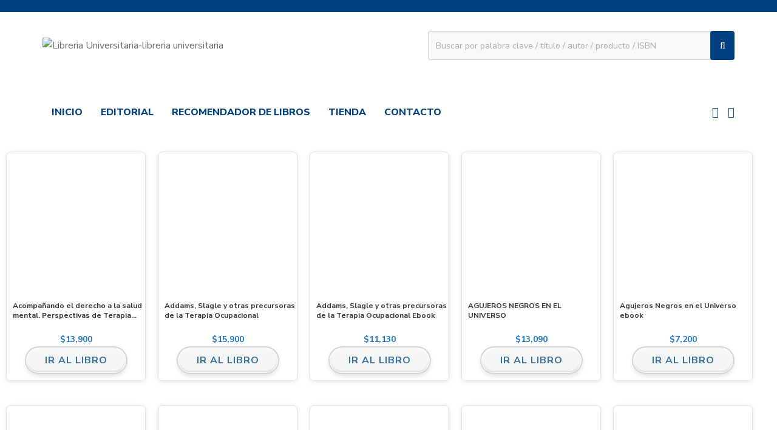

--- FILE ---
content_type: text/html; charset=UTF-8
request_url: https://www.universitaria.cl/shop/page/2/?orderby=menu_order&min_price=515&max_price=69000
body_size: 48298
content:
<!DOCTYPE html>
<html lang="es-CL">
<head>
	<meta charset="UTF-8"/>
<meta name="viewport" content="width=device-width, initial-scale=1, maximum-scale=1">



<link rel="profile" href="http://gmpg.org/xfn/11" />



	<link rel="apple-touch-icon" sizes="144x144" href="https://www.universitaria.cl/wp-content/uploads/2025/08/Imagen-de-WhatsApp-2025-08-22-a-las-15.39.13_4d8f241f.jpg">

	<link rel="apple-touch-icon" sizes="114x114" href="https://www.universitaria.cl/wp-content/uploads/2025/08/Imagen-de-WhatsApp-2025-08-22-a-las-15.39.13_4d8f241f.jpg">

	<link rel="apple-touch-icon" sizes="72x72" href="https://www.universitaria.cl/wp-content/uploads/2025/08/Imagen-de-WhatsApp-2025-08-22-a-las-15.39.13_4d8f241f.jpg">

	<link rel="apple-touch-icon" sizes="57x57" href="https://www.universitaria.cl/wp-content/uploads/2025/08/Imagen-de-WhatsApp-2025-08-22-a-las-15.39.13_4d8f241f.jpg">
<meta name='robots' content='index, follow, max-image-preview:large, max-snippet:-1, max-video-preview:-1' />

	<!-- This site is optimized with the Yoast SEO plugin v26.8 - https://yoast.com/product/yoast-seo-wordpress/ -->
	<title>Shop - Página 2 de 40 - Libreria Universitaria</title>
	<link rel="canonical" href="https://www.universitaria.cl/shop/page/2/" />
	<link rel="prev" href="https://www.universitaria.cl/shop/" />
	<link rel="next" href="https://www.universitaria.cl/shop/page/3/" />
	<meta property="og:locale" content="es_ES" />
	<meta property="og:type" content="article" />
	<meta property="og:title" content="Shop - Página 2 de 40 - Libreria Universitaria" />
	<meta property="og:url" content="https://www.universitaria.cl/shop/" />
	<meta property="og:site_name" content="Libreria Universitaria" />
	<meta property="article:publisher" content="https://www.facebook.com/editorialuniversitariachile" />
	<meta property="article:modified_time" content="2025-07-31T20:27:40+00:00" />
	<meta name="twitter:card" content="summary_large_image" />
	<script type="application/ld+json" class="yoast-schema-graph">{"@context":"https://schema.org","@graph":[{"@type":"WebPage","@id":"https://www.universitaria.cl/shop/","url":"https://www.universitaria.cl/shop/","name":"Shop - Página 2 de 40 - Libreria Universitaria","isPartOf":{"@id":"https://www.universitaria.cl/#website"},"primaryImageOfPage":{"@id":"https://www.universitaria.cl/shop/#primaryimage"},"image":{"@id":"https://www.universitaria.cl/shop/#primaryimage"},"thumbnailUrl":"https://www.universitaria.cl/wp-content/uploads/2024/08/9789561130685-Acompanando-el-derecho-a-la-salud-mental-Ebook-scaled.jpg","datePublished":"2018-11-09T01:23:29+00:00","dateModified":"2025-07-31T20:27:40+00:00","inLanguage":"es-CL","potentialAction":[{"@type":"ReadAction","target":["https://www.universitaria.cl/shop/"]}]},{"@type":"ImageObject","inLanguage":"es-CL","@id":"https://www.universitaria.cl/shop/#primaryimage","url":"https://www.universitaria.cl/wp-content/uploads/2024/08/9789561130685-Acompanando-el-derecho-a-la-salud-mental-Ebook-scaled.jpg","contentUrl":"https://www.universitaria.cl/wp-content/uploads/2024/08/9789561130685-Acompanando-el-derecho-a-la-salud-mental-Ebook-scaled.jpg","width":1727,"height":2560},{"@type":"WebSite","@id":"https://www.universitaria.cl/#website","url":"https://www.universitaria.cl/","name":"Editorial Universitaria","description":"libreria universitaria","publisher":{"@id":"https://www.universitaria.cl/#organization"},"potentialAction":[{"@type":"SearchAction","target":{"@type":"EntryPoint","urlTemplate":"https://www.universitaria.cl/?s={search_term_string}"},"query-input":{"@type":"PropertyValueSpecification","valueRequired":true,"valueName":"search_term_string"}}],"inLanguage":"es-CL"},{"@type":"Organization","@id":"https://www.universitaria.cl/#organization","name":"Editorial Universitaria","url":"https://www.universitaria.cl/","logo":{"@type":"ImageObject","inLanguage":"es-CL","@id":"https://www.universitaria.cl/#/schema/logo/image/","url":"https://www.universitaria.cl/wp-content/uploads/2024/06/logomediano-2.png","contentUrl":"https://www.universitaria.cl/wp-content/uploads/2024/06/logomediano-2.png","width":1308,"height":300,"caption":"Editorial Universitaria"},"image":{"@id":"https://www.universitaria.cl/#/schema/logo/image/"},"sameAs":["https://www.facebook.com/editorialuniversitariachile","https://www.instagram.com/editorial_universitaria/"]}]}</script>
	<!-- / Yoast SEO plugin. -->


<link rel='dns-prefetch' href='//www.googletagmanager.com' />
<link rel='dns-prefetch' href='//fonts.googleapis.com' />
<link rel="alternate" type="application/rss+xml" title="Libreria Universitaria &raquo; Feed" href="https://www.universitaria.cl/feed/" />
<link rel="alternate" type="application/rss+xml" title="Libreria Universitaria &raquo; Feed de comentarios" href="https://www.universitaria.cl/comments/feed/" />
<link rel="alternate" type="text/calendar" title="Libreria Universitaria &raquo; iCal Feed" href="https://www.universitaria.cl/events/?ical=1" />
<link rel="alternate" type="application/rss+xml" title="Feed Libreria Universitaria &raquo; Productos" href="https://www.universitaria.cl/shop/feed/" />
<style id='wp-img-auto-sizes-contain-inline-css' type='text/css'>
img:is([sizes=auto i],[sizes^="auto," i]){contain-intrinsic-size:3000px 1500px}
/*# sourceURL=wp-img-auto-sizes-contain-inline-css */
</style>

<link rel='stylesheet' id='gsf_google-fonts-css' href='https://fonts.googleapis.com/css?family=Libre+Baskerville%3Aregular%2C400i%2C700%7CNunito+Sans%3A300%2Cregular%2C400i%2C600%2C600i%2C700%2C700i%2C800%2C800i%2C900%2C900i&#038;subset=latin&#038;display=swap&#038;ver=6.9' type='text/css' media='all' />
<link rel='stylesheet' id='dashicons-css' href='https://www.universitaria.cl/wp-includes/css/dashicons.min.css?ver=6.9' type='text/css' media='all' />
<link rel='stylesheet' id='post-views-counter-frontend-css' href='https://www.universitaria.cl/wp-content/plugins/post-views-counter/css/frontend.css?ver=1.7.2' type='text/css' media='all' />
<style id='wp-emoji-styles-inline-css' type='text/css'>

	img.wp-smiley, img.emoji {
		display: inline !important;
		border: none !important;
		box-shadow: none !important;
		height: 1em !important;
		width: 1em !important;
		margin: 0 0.07em !important;
		vertical-align: -0.1em !important;
		background: none !important;
		padding: 0 !important;
	}
/*# sourceURL=wp-emoji-styles-inline-css */
</style>
<link rel='stylesheet' id='wp-block-library-css' href='https://www.universitaria.cl/wp-includes/css/dist/block-library/style.min.css?ver=6.9' type='text/css' media='all' />
<style id='wp-block-library-theme-inline-css' type='text/css'>
.wp-block-audio :where(figcaption){color:#555;font-size:13px;text-align:center}.is-dark-theme .wp-block-audio :where(figcaption){color:#ffffffa6}.wp-block-audio{margin:0 0 1em}.wp-block-code{border:1px solid #ccc;border-radius:4px;font-family:Menlo,Consolas,monaco,monospace;padding:.8em 1em}.wp-block-embed :where(figcaption){color:#555;font-size:13px;text-align:center}.is-dark-theme .wp-block-embed :where(figcaption){color:#ffffffa6}.wp-block-embed{margin:0 0 1em}.blocks-gallery-caption{color:#555;font-size:13px;text-align:center}.is-dark-theme .blocks-gallery-caption{color:#ffffffa6}:root :where(.wp-block-image figcaption){color:#555;font-size:13px;text-align:center}.is-dark-theme :root :where(.wp-block-image figcaption){color:#ffffffa6}.wp-block-image{margin:0 0 1em}.wp-block-pullquote{border-bottom:4px solid;border-top:4px solid;color:currentColor;margin-bottom:1.75em}.wp-block-pullquote :where(cite),.wp-block-pullquote :where(footer),.wp-block-pullquote__citation{color:currentColor;font-size:.8125em;font-style:normal;text-transform:uppercase}.wp-block-quote{border-left:.25em solid;margin:0 0 1.75em;padding-left:1em}.wp-block-quote cite,.wp-block-quote footer{color:currentColor;font-size:.8125em;font-style:normal;position:relative}.wp-block-quote:where(.has-text-align-right){border-left:none;border-right:.25em solid;padding-left:0;padding-right:1em}.wp-block-quote:where(.has-text-align-center){border:none;padding-left:0}.wp-block-quote.is-large,.wp-block-quote.is-style-large,.wp-block-quote:where(.is-style-plain){border:none}.wp-block-search .wp-block-search__label{font-weight:700}.wp-block-search__button{border:1px solid #ccc;padding:.375em .625em}:where(.wp-block-group.has-background){padding:1.25em 2.375em}.wp-block-separator.has-css-opacity{opacity:.4}.wp-block-separator{border:none;border-bottom:2px solid;margin-left:auto;margin-right:auto}.wp-block-separator.has-alpha-channel-opacity{opacity:1}.wp-block-separator:not(.is-style-wide):not(.is-style-dots){width:100px}.wp-block-separator.has-background:not(.is-style-dots){border-bottom:none;height:1px}.wp-block-separator.has-background:not(.is-style-wide):not(.is-style-dots){height:2px}.wp-block-table{margin:0 0 1em}.wp-block-table td,.wp-block-table th{word-break:normal}.wp-block-table :where(figcaption){color:#555;font-size:13px;text-align:center}.is-dark-theme .wp-block-table :where(figcaption){color:#ffffffa6}.wp-block-video :where(figcaption){color:#555;font-size:13px;text-align:center}.is-dark-theme .wp-block-video :where(figcaption){color:#ffffffa6}.wp-block-video{margin:0 0 1em}:root :where(.wp-block-template-part.has-background){margin-bottom:0;margin-top:0;padding:1.25em 2.375em}
/*# sourceURL=/wp-includes/css/dist/block-library/theme.min.css */
</style>
<style id='classic-theme-styles-inline-css' type='text/css'>
/*! This file is auto-generated */
.wp-block-button__link{color:#fff;background-color:#32373c;border-radius:9999px;box-shadow:none;text-decoration:none;padding:calc(.667em + 2px) calc(1.333em + 2px);font-size:1.125em}.wp-block-file__button{background:#32373c;color:#fff;text-decoration:none}
/*# sourceURL=/wp-includes/css/classic-themes.min.css */
</style>
<style id='global-styles-inline-css' type='text/css'>
:root{--wp--preset--aspect-ratio--square: 1;--wp--preset--aspect-ratio--4-3: 4/3;--wp--preset--aspect-ratio--3-4: 3/4;--wp--preset--aspect-ratio--3-2: 3/2;--wp--preset--aspect-ratio--2-3: 2/3;--wp--preset--aspect-ratio--16-9: 16/9;--wp--preset--aspect-ratio--9-16: 9/16;--wp--preset--color--black: #000000;--wp--preset--color--cyan-bluish-gray: #abb8c3;--wp--preset--color--white: #ffffff;--wp--preset--color--pale-pink: #f78da7;--wp--preset--color--vivid-red: #cf2e2e;--wp--preset--color--luminous-vivid-orange: #ff6900;--wp--preset--color--luminous-vivid-amber: #fcb900;--wp--preset--color--light-green-cyan: #7bdcb5;--wp--preset--color--vivid-green-cyan: #00d084;--wp--preset--color--pale-cyan-blue: #8ed1fc;--wp--preset--color--vivid-cyan-blue: #0693e3;--wp--preset--color--vivid-purple: #9b51e0;--wp--preset--gradient--vivid-cyan-blue-to-vivid-purple: linear-gradient(135deg,rgb(6,147,227) 0%,rgb(155,81,224) 100%);--wp--preset--gradient--light-green-cyan-to-vivid-green-cyan: linear-gradient(135deg,rgb(122,220,180) 0%,rgb(0,208,130) 100%);--wp--preset--gradient--luminous-vivid-amber-to-luminous-vivid-orange: linear-gradient(135deg,rgb(252,185,0) 0%,rgb(255,105,0) 100%);--wp--preset--gradient--luminous-vivid-orange-to-vivid-red: linear-gradient(135deg,rgb(255,105,0) 0%,rgb(207,46,46) 100%);--wp--preset--gradient--very-light-gray-to-cyan-bluish-gray: linear-gradient(135deg,rgb(238,238,238) 0%,rgb(169,184,195) 100%);--wp--preset--gradient--cool-to-warm-spectrum: linear-gradient(135deg,rgb(74,234,220) 0%,rgb(151,120,209) 20%,rgb(207,42,186) 40%,rgb(238,44,130) 60%,rgb(251,105,98) 80%,rgb(254,248,76) 100%);--wp--preset--gradient--blush-light-purple: linear-gradient(135deg,rgb(255,206,236) 0%,rgb(152,150,240) 100%);--wp--preset--gradient--blush-bordeaux: linear-gradient(135deg,rgb(254,205,165) 0%,rgb(254,45,45) 50%,rgb(107,0,62) 100%);--wp--preset--gradient--luminous-dusk: linear-gradient(135deg,rgb(255,203,112) 0%,rgb(199,81,192) 50%,rgb(65,88,208) 100%);--wp--preset--gradient--pale-ocean: linear-gradient(135deg,rgb(255,245,203) 0%,rgb(182,227,212) 50%,rgb(51,167,181) 100%);--wp--preset--gradient--electric-grass: linear-gradient(135deg,rgb(202,248,128) 0%,rgb(113,206,126) 100%);--wp--preset--gradient--midnight: linear-gradient(135deg,rgb(2,3,129) 0%,rgb(40,116,252) 100%);--wp--preset--font-size--small: 13px;--wp--preset--font-size--medium: 20px;--wp--preset--font-size--large: 36px;--wp--preset--font-size--x-large: 42px;--wp--preset--font-family--inter: "Inter", sans-serif;--wp--preset--font-family--cardo: Cardo;--wp--preset--spacing--20: 0.44rem;--wp--preset--spacing--30: 0.67rem;--wp--preset--spacing--40: 1rem;--wp--preset--spacing--50: 1.5rem;--wp--preset--spacing--60: 2.25rem;--wp--preset--spacing--70: 3.38rem;--wp--preset--spacing--80: 5.06rem;--wp--preset--shadow--natural: 6px 6px 9px rgba(0, 0, 0, 0.2);--wp--preset--shadow--deep: 12px 12px 50px rgba(0, 0, 0, 0.4);--wp--preset--shadow--sharp: 6px 6px 0px rgba(0, 0, 0, 0.2);--wp--preset--shadow--outlined: 6px 6px 0px -3px rgb(255, 255, 255), 6px 6px rgb(0, 0, 0);--wp--preset--shadow--crisp: 6px 6px 0px rgb(0, 0, 0);}:where(.is-layout-flex){gap: 0.5em;}:where(.is-layout-grid){gap: 0.5em;}body .is-layout-flex{display: flex;}.is-layout-flex{flex-wrap: wrap;align-items: center;}.is-layout-flex > :is(*, div){margin: 0;}body .is-layout-grid{display: grid;}.is-layout-grid > :is(*, div){margin: 0;}:where(.wp-block-columns.is-layout-flex){gap: 2em;}:where(.wp-block-columns.is-layout-grid){gap: 2em;}:where(.wp-block-post-template.is-layout-flex){gap: 1.25em;}:where(.wp-block-post-template.is-layout-grid){gap: 1.25em;}.has-black-color{color: var(--wp--preset--color--black) !important;}.has-cyan-bluish-gray-color{color: var(--wp--preset--color--cyan-bluish-gray) !important;}.has-white-color{color: var(--wp--preset--color--white) !important;}.has-pale-pink-color{color: var(--wp--preset--color--pale-pink) !important;}.has-vivid-red-color{color: var(--wp--preset--color--vivid-red) !important;}.has-luminous-vivid-orange-color{color: var(--wp--preset--color--luminous-vivid-orange) !important;}.has-luminous-vivid-amber-color{color: var(--wp--preset--color--luminous-vivid-amber) !important;}.has-light-green-cyan-color{color: var(--wp--preset--color--light-green-cyan) !important;}.has-vivid-green-cyan-color{color: var(--wp--preset--color--vivid-green-cyan) !important;}.has-pale-cyan-blue-color{color: var(--wp--preset--color--pale-cyan-blue) !important;}.has-vivid-cyan-blue-color{color: var(--wp--preset--color--vivid-cyan-blue) !important;}.has-vivid-purple-color{color: var(--wp--preset--color--vivid-purple) !important;}.has-black-background-color{background-color: var(--wp--preset--color--black) !important;}.has-cyan-bluish-gray-background-color{background-color: var(--wp--preset--color--cyan-bluish-gray) !important;}.has-white-background-color{background-color: var(--wp--preset--color--white) !important;}.has-pale-pink-background-color{background-color: var(--wp--preset--color--pale-pink) !important;}.has-vivid-red-background-color{background-color: var(--wp--preset--color--vivid-red) !important;}.has-luminous-vivid-orange-background-color{background-color: var(--wp--preset--color--luminous-vivid-orange) !important;}.has-luminous-vivid-amber-background-color{background-color: var(--wp--preset--color--luminous-vivid-amber) !important;}.has-light-green-cyan-background-color{background-color: var(--wp--preset--color--light-green-cyan) !important;}.has-vivid-green-cyan-background-color{background-color: var(--wp--preset--color--vivid-green-cyan) !important;}.has-pale-cyan-blue-background-color{background-color: var(--wp--preset--color--pale-cyan-blue) !important;}.has-vivid-cyan-blue-background-color{background-color: var(--wp--preset--color--vivid-cyan-blue) !important;}.has-vivid-purple-background-color{background-color: var(--wp--preset--color--vivid-purple) !important;}.has-black-border-color{border-color: var(--wp--preset--color--black) !important;}.has-cyan-bluish-gray-border-color{border-color: var(--wp--preset--color--cyan-bluish-gray) !important;}.has-white-border-color{border-color: var(--wp--preset--color--white) !important;}.has-pale-pink-border-color{border-color: var(--wp--preset--color--pale-pink) !important;}.has-vivid-red-border-color{border-color: var(--wp--preset--color--vivid-red) !important;}.has-luminous-vivid-orange-border-color{border-color: var(--wp--preset--color--luminous-vivid-orange) !important;}.has-luminous-vivid-amber-border-color{border-color: var(--wp--preset--color--luminous-vivid-amber) !important;}.has-light-green-cyan-border-color{border-color: var(--wp--preset--color--light-green-cyan) !important;}.has-vivid-green-cyan-border-color{border-color: var(--wp--preset--color--vivid-green-cyan) !important;}.has-pale-cyan-blue-border-color{border-color: var(--wp--preset--color--pale-cyan-blue) !important;}.has-vivid-cyan-blue-border-color{border-color: var(--wp--preset--color--vivid-cyan-blue) !important;}.has-vivid-purple-border-color{border-color: var(--wp--preset--color--vivid-purple) !important;}.has-vivid-cyan-blue-to-vivid-purple-gradient-background{background: var(--wp--preset--gradient--vivid-cyan-blue-to-vivid-purple) !important;}.has-light-green-cyan-to-vivid-green-cyan-gradient-background{background: var(--wp--preset--gradient--light-green-cyan-to-vivid-green-cyan) !important;}.has-luminous-vivid-amber-to-luminous-vivid-orange-gradient-background{background: var(--wp--preset--gradient--luminous-vivid-amber-to-luminous-vivid-orange) !important;}.has-luminous-vivid-orange-to-vivid-red-gradient-background{background: var(--wp--preset--gradient--luminous-vivid-orange-to-vivid-red) !important;}.has-very-light-gray-to-cyan-bluish-gray-gradient-background{background: var(--wp--preset--gradient--very-light-gray-to-cyan-bluish-gray) !important;}.has-cool-to-warm-spectrum-gradient-background{background: var(--wp--preset--gradient--cool-to-warm-spectrum) !important;}.has-blush-light-purple-gradient-background{background: var(--wp--preset--gradient--blush-light-purple) !important;}.has-blush-bordeaux-gradient-background{background: var(--wp--preset--gradient--blush-bordeaux) !important;}.has-luminous-dusk-gradient-background{background: var(--wp--preset--gradient--luminous-dusk) !important;}.has-pale-ocean-gradient-background{background: var(--wp--preset--gradient--pale-ocean) !important;}.has-electric-grass-gradient-background{background: var(--wp--preset--gradient--electric-grass) !important;}.has-midnight-gradient-background{background: var(--wp--preset--gradient--midnight) !important;}.has-small-font-size{font-size: var(--wp--preset--font-size--small) !important;}.has-medium-font-size{font-size: var(--wp--preset--font-size--medium) !important;}.has-large-font-size{font-size: var(--wp--preset--font-size--large) !important;}.has-x-large-font-size{font-size: var(--wp--preset--font-size--x-large) !important;}
:where(.wp-block-post-template.is-layout-flex){gap: 1.25em;}:where(.wp-block-post-template.is-layout-grid){gap: 1.25em;}
:where(.wp-block-term-template.is-layout-flex){gap: 1.25em;}:where(.wp-block-term-template.is-layout-grid){gap: 1.25em;}
:where(.wp-block-columns.is-layout-flex){gap: 2em;}:where(.wp-block-columns.is-layout-grid){gap: 2em;}
:root :where(.wp-block-pullquote){font-size: 1.5em;line-height: 1.6;}
/*# sourceURL=global-styles-inline-css */
</style>
<link rel='stylesheet' id='gsf_admin-bar-css' href='https://www.universitaria.cl/wp-content/plugins/auteur-framework/assets/css/admin-bar.min.css?ver=5.0' type='text/css' media='all' />
<link rel='stylesheet' id='font-awesome-5pro-css' href='https://www.universitaria.cl/wp-content/themes/g5plus-auteur/assets/vendors/font-awesome-5.15.4/css/fontawesome.min.css?ver=5.15.4' type='text/css' media='all' />
<link rel='stylesheet' id='gsf_xmenu-animate-css' href='https://www.universitaria.cl/wp-content/plugins/auteur-framework/core/xmenu/assets/css/animate.min.css?ver=3.5.1' type='text/css' media='all' />
<link rel='stylesheet' id='badge-styles-css' href='https://www.universitaria.cl/wp-content/plugins/badges-woo/styles.css?v=1.1.0&#038;ver=6.9' type='text/css' media='all' />
<link rel='stylesheet' id='contact-form-7-css' href='https://www.universitaria.cl/wp-content/plugins/contact-form-7/includes/css/styles.css?ver=6.1.4' type='text/css' media='all' />
<link rel='stylesheet' id='ladda-css' href='https://www.universitaria.cl/wp-content/plugins/g5plus-post-like/assets/vendors/ladda/ladda-themeless.min.css?ver=1.0.5' type='text/css' media='all' />
<link rel='stylesheet' id='wcsob-css' href='https://www.universitaria.cl/wp-content/plugins/sold-out-badge-for-woocommerce//style.css?ver=6.9' type='text/css' media='all' />
<style id='wcsob-inline-css' type='text/css'>
.wcsob_soldout { color: #ffffff;background: #222222;font-size: 12px;padding-top: 3px;padding-right: 8px;padding-bottom: 3px;padding-left: 8px;font-weight: bold;width: auto;height: auto;border-radius: 0px;z-index: 9999;text-align: center;position: absolute;top: 6px;right: auto;bottom: auto;left: 6px; }.single-product .wcsob_soldout { top: 6px;right: auto;bottom: auto;left: 6px; }
/*# sourceURL=wcsob-inline-css */
</style>
<link rel='stylesheet' id='woo-product-category-discount-css' href='https://www.universitaria.cl/wp-content/plugins/woo-product-category-discount/public/css/woo-product-category-discount-public.css?ver=5.7' type='text/css' media='all' />
<link rel='stylesheet' id='woof-css' href='https://www.universitaria.cl/wp-content/plugins/woocommerce-products-filter/css/front.css?ver=1.3.7.4' type='text/css' media='all' />
<style id='woof-inline-css' type='text/css'>

.woof_products_top_panel li span, .woof_products_top_panel2 li span{background: url(https://www.universitaria.cl/wp-content/plugins/woocommerce-products-filter/img/delete.png);background-size: 14px 14px;background-repeat: no-repeat;background-position: right;}
.woof_edit_view{
                    display: none;
                }

/*# sourceURL=woof-inline-css */
</style>
<link rel='stylesheet' id='chosen-drop-down-css' href='https://www.universitaria.cl/wp-content/plugins/woocommerce-products-filter/js/chosen/chosen.min.css?ver=1.3.7.4' type='text/css' media='all' />
<link rel='stylesheet' id='icheck-jquery-color-flat-css' href='https://www.universitaria.cl/wp-content/plugins/woocommerce-products-filter/js/icheck/skins/flat/_all.css?ver=1.3.7.4' type='text/css' media='all' />
<link rel='stylesheet' id='icheck-jquery-color-square-css' href='https://www.universitaria.cl/wp-content/plugins/woocommerce-products-filter/js/icheck/skins/square/_all.css?ver=1.3.7.4' type='text/css' media='all' />
<link rel='stylesheet' id='icheck-jquery-color-minimal-css' href='https://www.universitaria.cl/wp-content/plugins/woocommerce-products-filter/js/icheck/skins/minimal/_all.css?ver=1.3.7.4' type='text/css' media='all' />
<link rel='stylesheet' id='woof_by_author_html_items-css' href='https://www.universitaria.cl/wp-content/plugins/woocommerce-products-filter/ext/by_author/css/by_author.css?ver=1.3.7.4' type='text/css' media='all' />
<link rel='stylesheet' id='woof_by_instock_html_items-css' href='https://www.universitaria.cl/wp-content/plugins/woocommerce-products-filter/ext/by_instock/css/by_instock.css?ver=1.3.7.4' type='text/css' media='all' />
<link rel='stylesheet' id='woof_by_onsales_html_items-css' href='https://www.universitaria.cl/wp-content/plugins/woocommerce-products-filter/ext/by_onsales/css/by_onsales.css?ver=1.3.7.4' type='text/css' media='all' />
<link rel='stylesheet' id='woof_by_text_html_items-css' href='https://www.universitaria.cl/wp-content/plugins/woocommerce-products-filter/ext/by_text/assets/css/front.css?ver=1.3.7.4' type='text/css' media='all' />
<link rel='stylesheet' id='woof_label_html_items-css' href='https://www.universitaria.cl/wp-content/plugins/woocommerce-products-filter/ext/label/css/html_types/label.css?ver=1.3.7.4' type='text/css' media='all' />
<link rel='stylesheet' id='woof_select_radio_check_html_items-css' href='https://www.universitaria.cl/wp-content/plugins/woocommerce-products-filter/ext/select_radio_check/css/html_types/select_radio_check.css?ver=1.3.7.4' type='text/css' media='all' />
<link rel='stylesheet' id='woof_sd_html_items_checkbox-css' href='https://www.universitaria.cl/wp-content/plugins/woocommerce-products-filter/ext/smart_designer/css/elements/checkbox.css?ver=1.3.7.4' type='text/css' media='all' />
<link rel='stylesheet' id='woof_sd_html_items_radio-css' href='https://www.universitaria.cl/wp-content/plugins/woocommerce-products-filter/ext/smart_designer/css/elements/radio.css?ver=1.3.7.4' type='text/css' media='all' />
<link rel='stylesheet' id='woof_sd_html_items_switcher-css' href='https://www.universitaria.cl/wp-content/plugins/woocommerce-products-filter/ext/smart_designer/css/elements/switcher.css?ver=1.3.7.4' type='text/css' media='all' />
<link rel='stylesheet' id='woof_sd_html_items_color-css' href='https://www.universitaria.cl/wp-content/plugins/woocommerce-products-filter/ext/smart_designer/css/elements/color.css?ver=1.3.7.4' type='text/css' media='all' />
<link rel='stylesheet' id='woof_sd_html_items_tooltip-css' href='https://www.universitaria.cl/wp-content/plugins/woocommerce-products-filter/ext/smart_designer/css/tooltip.css?ver=1.3.7.4' type='text/css' media='all' />
<link rel='stylesheet' id='woof_sd_html_items_front-css' href='https://www.universitaria.cl/wp-content/plugins/woocommerce-products-filter/ext/smart_designer/css/front.css?ver=1.3.7.4' type='text/css' media='all' />
<link rel='stylesheet' id='woof-switcher23-css' href='https://www.universitaria.cl/wp-content/plugins/woocommerce-products-filter/css/switcher.css?ver=1.3.7.4' type='text/css' media='all' />
<link rel='stylesheet' id='woocommerce-layout-css' href='https://www.universitaria.cl/wp-content/plugins/woocommerce/assets/css/woocommerce-layout.css?ver=9.5.3' type='text/css' media='all' />
<link rel='stylesheet' id='woocommerce-smallscreen-css' href='https://www.universitaria.cl/wp-content/plugins/woocommerce/assets/css/woocommerce-smallscreen.css?ver=9.5.3' type='text/css' media='only screen and (max-width: 768px)' />
<link rel='stylesheet' id='woocommerce-general-css' href='https://www.universitaria.cl/wp-content/plugins/woocommerce/assets/css/woocommerce.css?ver=9.5.3' type='text/css' media='all' />
<style id='woocommerce-inline-inline-css' type='text/css'>
.woocommerce form .form-row .required { visibility: visible; }
/*# sourceURL=woocommerce-inline-inline-css */
</style>
<link rel='stylesheet' id='tribe-events-v2-single-skeleton-css' href='https://www.universitaria.cl/wp-content/plugins/the-events-calendar/build/css/tribe-events-single-skeleton.css?ver=6.15.14' type='text/css' media='all' />
<link rel='stylesheet' id='tribe-events-v2-single-skeleton-full-css' href='https://www.universitaria.cl/wp-content/plugins/the-events-calendar/build/css/tribe-events-single-full.css?ver=6.15.14' type='text/css' media='all' />
<link rel='stylesheet' id='tec-events-elementor-widgets-base-styles-css' href='https://www.universitaria.cl/wp-content/plugins/the-events-calendar/build/css/integrations/plugins/elementor/widgets/widget-base.css?ver=6.15.14' type='text/css' media='all' />
<link rel='stylesheet' id='bootstrap-css' href='https://www.universitaria.cl/wp-content/themes/g5plus-auteur/assets/vendors/bootstrap-4.0.0/css/bootstrap.min.css?ver=4.0.0' type='text/css' media='all' />
<link rel='stylesheet' id='font-awesome-css' href='https://www.universitaria.cl/wp-content/plugins/g5plus-post-like/assets/vendors/font-awesome/css/font-awesome.css?ver=4.7.0' type='text/css' media='all' />
<link rel='stylesheet' id='ube-frontend-css' href='https://www.universitaria.cl/wp-content/plugins/ultimate-bootstrap-elements-for-elementor/assets/css/frontend.min.css?ver=1.5.3' type='text/css' media='all' />
<link rel='stylesheet' id='custom-bootstrap-css' href='https://www.universitaria.cl/wp-content/themes/g5plus-auteur/assets/vendors/bootstrap-4.0.0/css/custom-bootstrap.min.css?ver=4.0.0' type='text/css' media='all' />
<link rel='stylesheet' id='owl-carousel-css' href='https://www.universitaria.cl/wp-content/themes/g5plus-auteur/assets/vendors/owl.carousel/assets/owl.carousel.min.css?ver=2.2.0' type='text/css' media='all' />
<link rel='stylesheet' id='owl-carousel-theme-default-css' href='https://www.universitaria.cl/wp-content/themes/g5plus-auteur/assets/vendors/owl.carousel/assets/owl.theme.default.min.css?ver=2.2.0' type='text/css' media='all' />
<link rel='stylesheet' id='perfect-scrollbar-css' href='https://www.universitaria.cl/wp-content/plugins/auteur-framework/libs/smart-framework/assets/vendors/perfect-scrollbar/css/perfect-scrollbar.min.css?ver=0.6.11' type='text/css' media='all' />
<link rel='stylesheet' id='magnific-popup-css' href='https://www.universitaria.cl/wp-content/plugins/auteur-framework/libs/smart-framework/assets/vendors/magnific-popup/magnific-popup.min.css?ver=1.1.0' type='text/css' media='all' />
<link rel='stylesheet' id='animate-css-css' href='https://www.universitaria.cl/wp-content/themes/g5plus-auteur/assets/css/animate.min.css?ver=1.0' type='text/css' media='all' />
<link rel='stylesheet' id='slick-css' href='https://www.universitaria.cl/wp-content/themes/g5plus-auteur/assets/vendors/slick/css/slick.min.css?ver=1.8.0' type='text/css' media='all' />
<link rel='stylesheet' id='gsf_woocommerce-css' href='https://www.universitaria.cl/wp-content/themes/g5plus-auteur/assets/css/woocommerce.min.css?ver=6.9' type='text/css' media='all' />
<link rel='stylesheet' id='gsf_portfolio-css' href='https://www.universitaria.cl/wp-content/themes/g5plus-auteur/assets/css/portfolio.min.css?ver=6.9' type='text/css' media='all' />
<link rel='stylesheet' id='justified-css-css' href='https://www.universitaria.cl/wp-content/themes/g5plus-auteur/assets/vendors/justified/justifiedGallery.min.css?ver=3.6.3' type='text/css' media='all' />
<link rel='stylesheet' id='custom-justified-css-css' href='https://www.universitaria.cl/wp-content/themes/g5plus-auteur/assets/vendors/justified/custom-justified.css?ver=1.0.0' type='text/css' media='all' />
<link rel='stylesheet' id='gsf_tribe-events-css' href='https://www.universitaria.cl/wp-content/themes/g5plus-auteur/assets/css/tribe-events.min.css?ver=6.9' type='text/css' media='all' />
<link rel='stylesheet' id='gsf_main-css' href='https://www.universitaria.cl/wp-content/themes/g5plus-auteur/style.min.css?ver=6.9' type='text/css' media='all' />
<style id='gsf_main-inline-css' type='text/css'>
.elementor-147 .elementor-element.elementor-element-8d47967:not(.elementor-motion-effects-element-type-background), .elementor-147 .elementor-element.elementor-element-8d47967 > .elementor-motion-effects-container > .elementor-motion-effects-layer{background-color:#03122E;}.elementor-147 .elementor-element.elementor-element-8d47967 > .elementor-container{max-width:1478px;}.elementor-147 .elementor-element.elementor-element-8d47967{transition:background 0.3s, border 0.3s, border-radius 0.3s, box-shadow 0.3s;margin-top:36px;margin-bottom:0px;padding:31px 0px 39px 0px;}.elementor-147 .elementor-element.elementor-element-8d47967 > .elementor-background-overlay{transition:background 0.3s, border-radius 0.3s, opacity 0.3s;}.elementor-widget-image .widget-image-caption{color:var( --e-global-color-text );font-family:var( --e-global-typography-text-font-family ), Sans-serif;font-weight:var( --e-global-typography-text-font-weight );}.elementor-147 .elementor-element.elementor-element-523196e > .elementor-widget-container{margin:0px 0px 0px 0px;padding:0px 0px 0px 31px;}.elementor-147 .elementor-element.elementor-element-523196e{text-align:center;}.elementor-147 .elementor-element.elementor-element-29afc48 > .elementor-element-populated{padding:0px 0px 0px 78px;}.elementor-widget-heading .elementor-heading-title{font-family:var( --e-global-typography-primary-font-family ), Sans-serif;font-weight:var( --e-global-typography-primary-font-weight );color:var( --e-global-color-primary );}.elementor-147 .elementor-element.elementor-element-3506198{text-align:start;}.elementor-147 .elementor-element.elementor-element-3506198 .elementor-heading-title{font-family:"Roboto", Sans-serif;font-size:17px;font-weight:600;-webkit-text-stroke-width:0px;stroke-width:0px;-webkit-text-stroke-color:#000;stroke:#000;color:#FFFFFF;}.elementor-widget-text-editor{font-family:var( --e-global-typography-text-font-family ), Sans-serif;font-weight:var( --e-global-typography-text-font-weight );color:var( --e-global-color-text );}.elementor-widget-text-editor.elementor-drop-cap-view-stacked .elementor-drop-cap{background-color:var( --e-global-color-primary );}.elementor-widget-text-editor.elementor-drop-cap-view-framed .elementor-drop-cap, .elementor-widget-text-editor.elementor-drop-cap-view-default .elementor-drop-cap{color:var( --e-global-color-primary );border-color:var( --e-global-color-primary );}.elementor-147 .elementor-element.elementor-element-c07106b{text-align:start;color:#FFFFFF;}.elementor-147 .elementor-element.elementor-element-ace4d70{text-align:start;}.elementor-147 .elementor-element.elementor-element-e2787eb{text-align:start;}.elementor-147 .elementor-element.elementor-element-e2787eb .elementor-heading-title{font-family:"Roboto", Sans-serif;font-size:17px;font-weight:600;-webkit-text-stroke-width:0px;stroke-width:0px;-webkit-text-stroke-color:#000;stroke:#000;color:#FFFFFF;}.elementor-147 .elementor-element.elementor-element-6fb42c4{text-align:start;color:#FFFFFF;}.elementor-147 .elementor-element.elementor-element-bb534cc > .elementor-element-populated{padding:0px 0px 0px 94px;}.elementor-147 .elementor-element.elementor-element-4120ea1{text-align:start;}.elementor-147 .elementor-element.elementor-element-4120ea1 .elementor-heading-title{font-family:"Roboto", Sans-serif;font-size:17px;font-weight:600;-webkit-text-stroke-width:0px;stroke-width:0px;-webkit-text-stroke-color:#000;stroke:#000;color:#FFFFFF;}.elementor-147 .elementor-element.elementor-element-a75a9aa .elementor-repeater-item-b932bff.elementor-social-icon{background-color:#FFFFFF;}.elementor-147 .elementor-element.elementor-element-a75a9aa .elementor-repeater-item-b932bff.elementor-social-icon i{color:#03122E;}.elementor-147 .elementor-element.elementor-element-a75a9aa .elementor-repeater-item-b932bff.elementor-social-icon svg{fill:#03122E;}.elementor-147 .elementor-element.elementor-element-a75a9aa .elementor-repeater-item-e60bdbf.elementor-social-icon{background-color:#FFFFFF;}.elementor-147 .elementor-element.elementor-element-a75a9aa .elementor-repeater-item-e60bdbf.elementor-social-icon i{color:#03122E;}.elementor-147 .elementor-element.elementor-element-a75a9aa .elementor-repeater-item-e60bdbf.elementor-social-icon svg{fill:#03122E;}.elementor-147 .elementor-element.elementor-element-a75a9aa .elementor-repeater-item-9af4a98.elementor-social-icon{background-color:#FFFFFF;}.elementor-147 .elementor-element.elementor-element-a75a9aa .elementor-repeater-item-9af4a98.elementor-social-icon i{color:#03122E;}.elementor-147 .elementor-element.elementor-element-a75a9aa .elementor-repeater-item-9af4a98.elementor-social-icon svg{fill:#03122E;}.elementor-147 .elementor-element.elementor-element-a75a9aa{--grid-template-columns:repeat(0, auto);width:var( --container-widget-width, 108.71% );max-width:108.71%;--container-widget-width:108.71%;--container-widget-flex-grow:0;--grid-column-gap:15px;--grid-row-gap:0px;}.elementor-147 .elementor-element.elementor-element-a75a9aa .elementor-widget-container{text-align:left;}.elementor-147 .elementor-element.elementor-element-a75a9aa > .elementor-widget-container{margin:19px 0px 0px 0px;}.elementor-147 .elementor-element.elementor-element-9c47017{--spacer-size:135px;}.elementor-147 .elementor-element.elementor-element-8d24cf9{width:var( --container-widget-width, 148.126% );max-width:148.126%;--container-widget-width:148.126%;--container-widget-flex-grow:0;text-align:start;}.elementor-147 .elementor-element.elementor-element-8d24cf9 .elementor-heading-title{font-family:"Roboto", Sans-serif;font-size:17px;font-weight:600;-webkit-text-stroke-width:0px;stroke-width:0px;-webkit-text-stroke-color:#000;stroke:#000;color:#FFFFFF;}.elementor-147 .elementor-element.elementor-element-a4cc747{width:var( --container-widget-width, 110.086% );max-width:110.086%;--container-widget-width:110.086%;--container-widget-flex-grow:0;text-align:start;color:#FFFFFF;}.elementor-147 .elementor-element.elementor-element-a4cc747 > .elementor-widget-container{padding:32px 0px 0px 0px;}.elementor-147 .elementor-element.elementor-element-987ec70 > .elementor-element-populated{padding:0px 0px 0px 39px;}.elementor-147 .elementor-element.elementor-element-08ba27f > .elementor-widget-container{padding:0px 0px 0px 0px;}.elementor-147 .elementor-element.elementor-element-08ba27f{text-align:start;}.elementor-147 .elementor-element.elementor-element-08ba27f .elementor-heading-title{font-family:"Roboto", Sans-serif;font-size:17px;font-weight:600;-webkit-text-stroke-width:0px;stroke-width:0px;-webkit-text-stroke-color:#000;stroke:#000;color:#FFFFFF;}.elementor-147 .elementor-element.elementor-element-9a0c2e1{text-align:start;font-family:"Roboto", Sans-serif;font-weight:400;color:#FFFFFF;}.elementor-147 .elementor-element.elementor-element-07ec1b1{text-align:start;}.elementor-147 .elementor-element.elementor-element-3900898{text-align:start;}.elementor-147 .elementor-element.elementor-element-242fa29{text-align:start;}.elementor-147 .elementor-element.elementor-element-62361ee > .elementor-widget-container{margin:0px 0px 0px 0px;padding:0px 0px 0px 19px;}.elementor-147 .elementor-element.elementor-element-62361ee{text-align:start;}@media(min-width:768px){.elementor-147 .elementor-element.elementor-element-29afc48{width:21.41%;}.elementor-147 .elementor-element.elementor-element-bb534cc{width:19.885%;}.elementor-147 .elementor-element.elementor-element-987ec70{width:18.705%;}}@media(max-width:1024px){.elementor-147 .elementor-element.elementor-element-523196e > .elementor-widget-container{padding:0px 0px 0px 193px;}.elementor-147 .elementor-element.elementor-element-523196e{text-align:center;}.elementor-147 .elementor-element.elementor-element-29afc48 > .elementor-element-populated{padding:0px 0px 0px 0px;}.elementor-147 .elementor-element.elementor-element-3506198 > .elementor-widget-container{padding:20px 0px 0px 0px;}.elementor-147 .elementor-element.elementor-element-3506198{text-align:center;}.elementor-147 .elementor-element.elementor-element-c07106b{text-align:center;}.elementor-147 .elementor-element.elementor-element-ace4d70{text-align:center;}.elementor-147 .elementor-element.elementor-element-e2787eb{text-align:center;}.elementor-147 .elementor-element.elementor-element-df173e8 > .elementor-element-populated{padding:0px 0px 0px 177px;}.elementor-147 .elementor-element.elementor-element-6fb42c4{text-align:center;}.elementor-147 .elementor-element.elementor-element-4120ea1 > .elementor-widget-container{padding:0px 103px 0px 0px;}.elementor-147 .elementor-element.elementor-element-4120ea1{text-align:center;}.elementor-147 .elementor-element.elementor-element-a75a9aa .elementor-widget-container{text-align:center;}.elementor-147 .elementor-element.elementor-element-a75a9aa > .elementor-widget-container{padding:15px 104px 51px 0px;}.elementor-147 .elementor-element.elementor-element-8d24cf9 > .elementor-widget-container{padding:0px 84px 0px 0px;}.elementor-147 .elementor-element.elementor-element-8d24cf9{text-align:center;}.elementor-147 .elementor-element.elementor-element-a4cc747 > .elementor-widget-container{padding:20px 79px 0px 0px;}.elementor-147 .elementor-element.elementor-element-a4cc747{text-align:center;}.elementor-147 .elementor-element.elementor-element-987ec70 > .elementor-element-populated{padding:0px 0px 0px 269px;}.elementor-147 .elementor-element.elementor-element-08ba27f > .elementor-widget-container{padding:0px 0px 0px 58px;}.elementor-147 .elementor-element.elementor-element-08ba27f{text-align:start;}.elementor-147 .elementor-element.elementor-element-9a0c2e1{width:var( --container-widget-width, 239.809px );max-width:239.809px;--container-widget-width:239.809px;--container-widget-flex-grow:0;text-align:center;}.elementor-147 .elementor-element.elementor-element-9a0c2e1 > .elementor-widget-container{padding:0px 8px 0px 0px;}.elementor-147 .elementor-element.elementor-element-9266ef0 > .elementor-element-populated{padding:0px 0px 0px 303px;}.elementor-147 .elementor-element.elementor-element-07ec1b1 > .elementor-widget-container{padding:0px 0px 0px 16px;}.elementor-147 .elementor-element.elementor-element-3900898 > .elementor-widget-container{padding:0px 0px 0px 19px;}.elementor-147 .elementor-element.elementor-element-242fa29 > .elementor-widget-container{padding:0px 0px 0px 17px;}.elementor-147 .elementor-element.elementor-element-62361ee > .elementor-widget-container{padding:0px 0px 0px 33px;}}@media(max-width:767px){.elementor-147 .elementor-element.elementor-element-523196e > .elementor-widget-container{padding:0px 0px 20px 0px;}.elementor-147 .elementor-element.elementor-element-3506198 > .elementor-widget-container{padding:0px 21px 0px 0px;}.elementor-147 .elementor-element.elementor-element-3506198{text-align:center;}.elementor-147 .elementor-element.elementor-element-3b1a7c5{padding:0px 56px 0px 0px;}.elementor-147 .elementor-element.elementor-element-a4c6c86 > .elementor-element-populated{padding:0px 0px 0px 51px;}.elementor-147 .elementor-element.elementor-element-c07106b{text-align:center;}.elementor-147 .elementor-element.elementor-element-ace4d70{text-align:center;}.elementor-147 .elementor-element.elementor-element-e2787eb > .elementor-widget-container{padding:0px 10px 0px 0px;}.elementor-147 .elementor-element.elementor-element-e2787eb{text-align:center;}.elementor-147 .elementor-element.elementor-element-91e8e69{padding:0px 2px 0px 0px;}.elementor-147 .elementor-element.elementor-element-df173e8 > .elementor-element-populated{padding:0px 0px 0px 0px;}.elementor-147 .elementor-element.elementor-element-6fb42c4 > .elementor-widget-container{padding:0px 4px 0px 0px;}.elementor-147 .elementor-element.elementor-element-6fb42c4{text-align:center;}.elementor-147 .elementor-element.elementor-element-bb534cc > .elementor-element-populated{padding:0px 0px 26px 0px;}.elementor-147 .elementor-element.elementor-element-4120ea1 > .elementor-widget-container{padding:0px 13px 0px 0px;}.elementor-147 .elementor-element.elementor-element-4120ea1{text-align:center;}.elementor-147 .elementor-element.elementor-element-a75a9aa .elementor-widget-container{text-align:center;}.elementor-147 .elementor-element.elementor-element-a75a9aa > .elementor-widget-container{padding:0px 0px 0px 3px;}.elementor-147 .elementor-element.elementor-element-8d24cf9 > .elementor-widget-container{padding:0px 0px 0px 0px;}.elementor-147 .elementor-element.elementor-element-8d24cf9{text-align:center;}.elementor-147 .elementor-element.elementor-element-a4cc747 > .elementor-widget-container{padding:20px 20px 20px 20px;}.elementor-147 .elementor-element.elementor-element-a4cc747{text-align:center;}.elementor-147 .elementor-element.elementor-element-987ec70 > .elementor-element-populated{padding:0px 0px 0px 0px;}.elementor-147 .elementor-element.elementor-element-08ba27f > .elementor-widget-container{padding:0px 0px 0px 0px;}.elementor-147 .elementor-element.elementor-element-08ba27f{text-align:center;}.elementor-147 .elementor-element.elementor-element-9a0c2e1{width:var( --container-widget-width, 377px );max-width:377px;--container-widget-width:377px;--container-widget-flex-grow:0;text-align:center;}.elementor-147 .elementor-element.elementor-element-9a0c2e1 > .elementor-widget-container{padding:4px 0px 7px 26px;}.elementor-147 .elementor-element.elementor-element-9266ef0 > .elementor-element-populated{padding:0px 0px 0px 0px;}.elementor-147 .elementor-element.elementor-element-07ec1b1{text-align:center;}.elementor-147 .elementor-element.elementor-element-3900898{text-align:center;}.elementor-147 .elementor-element.elementor-element-242fa29{text-align:center;}.elementor-147 .elementor-element.elementor-element-62361ee > .elementor-widget-container{padding:0px 0px 0px 18px;}.elementor-147 .elementor-element.elementor-element-62361ee{text-align:center;}}.elementor-915 .elementor-element.elementor-element-c1d4e51{padding:30px 20px 30px 20px;}.elementor-915 .elementor-element.elementor-element-534bb62 > .elementor-widget-container{padding:0px 0px 10px 0px;}.elementor-915 .elementor-element.elementor-element-534bb62 .ube-heading-title{font-size:14px;font-weight:800;text-transform:uppercase;letter-spacing:0.9px;}.elementor-915 .elementor-element.elementor-element-b315d61 .list-inline .list-inline-item:not(:first-child){margin-left:calc(20px/2);}.elementor-915 .elementor-element.elementor-element-b315d61 .list-inline .list-inline-item:not(:last-child){margin-right:calc(20px/2);}.elementor-915 .elementor-element.elementor-element-b315d61 .list-inline .list-inline-item:after{left:calc(20px/2);}.elementor-915 .elementor-element.elementor-element-b315d61 .list-unstyled .list-icon-item:not(:first-child){margin-top:calc(20px/2);}.elementor-915 .elementor-element.elementor-element-b315d61 .list-unstyled .list-icon-item:not(:last-child){padding-bottom:calc(20px/2);}.elementor-915 .elementor-element.elementor-element-b315d61 li{color:#696969;font-size:14px;font-weight:700;}.elementor-915 .elementor-element.elementor-element-b315d61 li:hover{color:var( --e-global-color-accent );}.elementor-915 .elementor-element.elementor-element-618bfd9 > .elementor-widget-container{padding:0px 0px 10px 0px;}.elementor-915 .elementor-element.elementor-element-618bfd9 .ube-heading-title{font-size:14px;font-weight:800;text-transform:uppercase;letter-spacing:0.9px;}.elementor-915 .elementor-element.elementor-element-e5d94c8 .list-inline .list-inline-item:not(:first-child){margin-left:calc(20px/2);}.elementor-915 .elementor-element.elementor-element-e5d94c8 .list-inline .list-inline-item:not(:last-child){margin-right:calc(20px/2);}.elementor-915 .elementor-element.elementor-element-e5d94c8 .list-inline .list-inline-item:after{left:calc(20px/2);}.elementor-915 .elementor-element.elementor-element-e5d94c8 .list-unstyled .list-icon-item:not(:first-child){margin-top:calc(20px/2);}.elementor-915 .elementor-element.elementor-element-e5d94c8 .list-unstyled .list-icon-item:not(:last-child){padding-bottom:calc(20px/2);}.elementor-915 .elementor-element.elementor-element-e5d94c8 li{color:#696969;font-size:14px;font-weight:700;}.elementor-915 .elementor-element.elementor-element-e5d94c8 li:hover{color:var( --e-global-color-accent );}.elementor-915 .elementor-element.elementor-element-c03e809 > .elementor-widget-container{padding:0px 0px 10px 0px;}.elementor-915 .elementor-element.elementor-element-c03e809 .ube-heading-title{font-size:14px;font-weight:800;text-transform:uppercase;letter-spacing:0.9px;}.elementor-915 .elementor-element.elementor-element-0a6d3d3 .list-inline .list-inline-item:not(:first-child){margin-left:calc(20px/2);}.elementor-915 .elementor-element.elementor-element-0a6d3d3 .list-inline .list-inline-item:not(:last-child){margin-right:calc(20px/2);}.elementor-915 .elementor-element.elementor-element-0a6d3d3 .list-inline .list-inline-item:after{left:calc(20px/2);}.elementor-915 .elementor-element.elementor-element-0a6d3d3 .list-unstyled .list-icon-item:not(:first-child){margin-top:calc(20px/2);}.elementor-915 .elementor-element.elementor-element-0a6d3d3 .list-unstyled .list-icon-item:not(:last-child){padding-bottom:calc(20px/2);}.elementor-915 .elementor-element.elementor-element-0a6d3d3 li{color:#696969;font-size:14px;font-weight:700;}.elementor-915 .elementor-element.elementor-element-0a6d3d3 li:hover{color:var( --e-global-color-accent );}.elementor-915 .elementor-element.elementor-element-66ad55f > .elementor-widget-container{padding:0px 0px 10px 0px;}.elementor-915 .elementor-element.elementor-element-66ad55f .ube-heading-title{font-size:14px;font-weight:800;text-transform:uppercase;letter-spacing:0.9px;}.elementor-915 .elementor-element.elementor-element-f977acf .list-inline .list-inline-item:not(:first-child){margin-left:calc(20px/2);}.elementor-915 .elementor-element.elementor-element-f977acf .list-inline .list-inline-item:not(:last-child){margin-right:calc(20px/2);}.elementor-915 .elementor-element.elementor-element-f977acf .list-inline .list-inline-item:after{left:calc(20px/2);}.elementor-915 .elementor-element.elementor-element-f977acf .list-unstyled .list-icon-item:not(:first-child){margin-top:calc(20px/2);}.elementor-915 .elementor-element.elementor-element-f977acf .list-unstyled .list-icon-item:not(:last-child){padding-bottom:calc(20px/2);}.elementor-915 .elementor-element.elementor-element-f977acf li{color:#696969;font-size:14px;font-weight:700;}.elementor-915 .elementor-element.elementor-element-f977acf li:hover{color:var( --e-global-color-accent );}
			body {
				background-color: #f4f3ec !important
			}			.main-header {
				background-color: #fff !important
			}			.main-header .header-sticky.affix {
				background-color: #fff !important
			}			.mobile-header {
				background-color: #fff !important
			}			.mobile-header .header-sticky.affix {
				background-color: #fff !important
			}				.site-loading {
					background-color: #fff !important;
				}				.main-header.header-4 .primary-menu {
					background-color: #fff !important;
				}				#popup-canvas-menu .modal-content {
					background-color: #fff !important;
				}				.main-header.header-4 .header-sticky.affix.primary-menu {
					background-color: #fff !important;
				}				.main-menu .sub-menu {
					background-color: #fff !important;
				}                            .top-drawer-content {
                                                            padding-top: 10px;                            padding-bottom: 10px;
                            }                            .header-inner {
                                                            padding-left: 70px;                            padding-right: 70px;
                            }                            @media (min-width: 1200px) {
                                #primary-content {
                                                                padding-left: 0px;                            padding-right: 0px;                            padding-top: 0px;                            padding-bottom: 0px;
                                }
                            }                            @media (min-width: 1200px) {
                                .gsf-catalog-full-width .woocommerce-custom-wrap > .container, .gsf-catalog-full-width #gf-filter-content > .container, .gsf-catalog-full-width .clear-filter-wrap > .container {
                                                                padding-left: 100px;                            padding-right: 100px;
                                }
                            }                        @media (max-width: 1199px) {
                            #primary-content {
                                                            padding-left: 0px;                            padding-right: 0px;                            padding-top: 0px;                            padding-bottom: 0px;
                            }
                        }
                .embed-responsive-thumbnail:before,    
                .thumbnail-size-thumbnail:before {
                    padding-top: 100%;
                }                .embed-responsive-medium:before,    
                .thumbnail-size-medium:before {
                    padding-top: 100%;
                }                .embed-responsive-large:before,    
                .thumbnail-size-large:before {
                    padding-top: 100%;
                }                .embed-responsive-1536x1536:before,    
                .thumbnail-size-1536x1536:before {
                    padding-top: 100%;
                }                .embed-responsive-2048x2048:before,    
                .thumbnail-size-2048x2048:before {
                    padding-top: 100%;
                }                .embed-responsive-woocommerce_thumbnail:before,    
                .thumbnail-size-woocommerce_thumbnail:before {
                    padding-top: 140%;
                }                .embed-responsive-woocommerce_gallery_thumbnail:before,    
                .thumbnail-size-woocommerce_gallery_thumbnail:before {
                    padding-top: 100%;
                }            .product-author-wrap .author-avatar-wrap:after {
              background-image: url('https://www.universitaria.cl/wp-content/themes/g5plus-auteur/assets/images/diagonal-stripes.png');
            }

            .single-author-info .single-author-thumbnail .author-thumbnail-inner:before {
              background-image: url('https://www.universitaria.cl/wp-content/themes/g5plus-auteur/assets/images/diagonal-stripes-01.png');
            }@media screen and (max-width: 1199px) {
.gf-hidden-mobile {
		display: none;
	}
	
	body.off-canvas-in .canvas-overlay{
			max-width: 100%;
			opacity: 1;
			visibility: visible;
	}
	
}


@media (min-width: 1200px) {
	body.header-left footer.footer-fixed {
		left: 300px;
	}

	body.header-right footer.footer-fixed {
		right: 300px;
	}
}

@media screen and (min-width:  1200px) {
	.header-customize-separator {
		width: 1px;
		height: 18px;
	}
}

/**
* Header Desktop
* ----------------------------------------------------------------------------
*/

@media screen and (min-width: 1200px) {
	header.mobile-header {
		display: none;
		height: 0;
	}
	
	body.header-left {
        padding-left: 100px;
	}
	body.header-right {
	  padding-right: 100px;
	}
	body.header-right header.main-header.header-menu-vertical {
	  left: auto;
	  right: 0;
	}
	body.header-menu-left {
	  padding-left: 300px;
	}
	body.header-menu-right {
	  padding-right: 300px;
	}
	body.header-menu-right header.main-header.header-menu-vertical {
	  left: auto;
	  right: 0;
	}
	
	body.framed,
	body.boxed,
	body.bordered {
	  background-color: #eee;
	}
	
	body.framed #gf-wrapper,
	body.boxed #gf-wrapper {
	  max-width: 1236px;
	  margin: auto;
	  position: relative;
	}
	body.framed .header-sticky.affix,
	body.boxed .header-sticky.affix {
	  max-width: 1236px;
	}
	
	body.framed #gf-wrapper {
	  margin-top: 50px;
	  margin-bottom: 50px;
	}
	
	body.bordered #gf-wrapper {
	  margin: 30px;
	}
	body.bordered:before, body.bordered:after {
	  content: "";
	  display: block;
	  position: fixed;
	  left: 0;
	  right: 0;
	  z-index: 9999;
	  background: inherit;
	  height: 30px;
	}
	body.bordered:before {
	  top: 0;
	}
	body.bordered:after {
	  bottom: 0;
	}
	body.bordered.admin-bar:before {
	  top: 32px;
	}
	body.bordered .back-to-top {
	  bottom: 40px;
	  right: 40px;
	}
}


/**
* Header Mobile
* ----------------------------------------------------------------------------
*/

@media (max-width: 1199px) {
	header.main-header {
		display: none;
	}
	
	.header-sticky.affix .gf-toggle-icon > span {
      background-color: var(--g5-mobile-menu-customize-sticky-text-color);
	}
	.header-sticky.affix .gf-toggle-icon > span:after, .header-sticky.affix .gf-toggle-icon > span:before {
	  background-color: var(--g5-mobile-menu-customize-sticky-text-color);
	}
	.header-sticky.affix .gf-toggle-icon:hover span,
	.header-sticky.affix .gf-toggle-icon:hover span:before,
	.header-sticky.affix .gf-toggle-icon:hover span:after {
	  background-color: var(--g5-mobile-menu-customize-text-hover-color);
	}
	.header-sticky.affix .customize-search > a,
	.header-sticky.affix .item-wishlist a,
	.header-sticky.affix .item-my-account a {
	  color: var(--g5-mobile-menu-customize-sticky-text-color);
	}
	.header-sticky.affix .customize-search > a:hover, .header-sticky.affix .customize-search > a:focus, .header-sticky.affix .customize-search > a:active,
	.header-sticky.affix .item-wishlist a:hover,
	.header-sticky.affix .item-wishlist a:focus,
	.header-sticky.affix .item-wishlist a:active,
	.header-sticky.affix .item-my-account a:hover,
	.header-sticky.affix .item-my-account a:focus,
	.header-sticky.affix .item-my-account a:active {
	  color: var(--g5-mobile-menu-customize-text-hover-color);
	}
	.header-sticky.affix .header-sticky.affix .customize-search > a,
	.header-sticky.affix .header-sticky.affix .item-wishlist a,
	.header-sticky.affix .header-sticky.affix .item-my-account a {
	  color: var(--g5-mobile-menu-customize-sticky-text-color);
	}
	.header-sticky.affix .header-sticky.affix .customize-search > a:hover, .header-sticky.affix .header-sticky.affix .customize-search > a:focus, .header-sticky.affix .header-sticky.affix .customize-search > a:active,
	.header-sticky.affix .header-sticky.affix .item-wishlist a:hover,
	.header-sticky.affix .header-sticky.affix .item-wishlist a:focus,
	.header-sticky.affix .header-sticky.affix .item-wishlist a:active,
	.header-sticky.affix .header-sticky.affix .item-my-account a:hover,
	.header-sticky.affix .header-sticky.affix .item-my-account a:focus,
	.header-sticky.affix .header-sticky.affix .item-my-account a:active {
	  color: var(--g5-mobile-menu-customize-text-hover-color);
	}
	.header-sticky.affix .customize-social-networks .gf-social-icon > li {
	  color: var(--g5-mobile-menu-customize-sticky-text-color);
	}
	.header-sticky.affix .customize-social-networks .gf-social-icon > li a:hover {
	  color: var(--g5-mobile-menu-customize-text-hover-color);
	}


}

@media (min-width: 1200px) {
	.gsf-catalog-filter .woocommerce-custom-wrap{
		display: block;
	}
	
	.gsf-catalog-filter .woocommerce-custom-wrap-mobile{
		display: none;
	}
}
:root {
	--g5-body-font: 'Nunito Sans';
	--g5-body-font-size: 16px;
	--g5-body-font-weight: 400;
	--g5-body-font-style: normal;
	--g5-font-primary: 'Nunito Sans';
	--g5-h1-font : 'Nunito Sans';
	--g5-h1-font-size:  56px;
	--g5-h1-font-weight : 300;
	--g5-h1-font-style : normal;
	--g5-h2-font : 'Nunito Sans';
	--g5-h2-font-size:  40px;
	--g5-h2-font-weight : 300;
	--g5-h2-font-style : normal;
	--g5-h3-font : 'Nunito Sans';
	--g5-h3-font-size:  34px;
	--g5-h3-font-weight : 300;
	--g5-h3-font-style : normal;
	--g5-h4-font : 'Nunito Sans';
	--g5-h4-font-size:  24px;
	--g5-h4-font-weight : 300;
	--g5-h4-font-style : normal;
	--g5-h5-font : 'Nunito Sans';
	--g5-h5-font-size:  18px;
	--g5-h5-font-weight : 300;
	--g5-h5-font-style : normal;
	--g5-h6-font : 'Nunito Sans';
	--g5-h6-font-size:  14px;
	--g5-h6-font-weight : 300;
	--g5-h6-font-style : normal;
	
	
	--g5-color-accent: #e4573d;
	--g5-color-accent-foreground: #fff;
	--g5-color-accent-brightness : #e9745f;
	
	--g5-color-accent-r :  228;
	--g5-color-accent-g :  87;
	--g5-color-accent-b :  61;
	
	--g5-color-heading: #333;
	--g5-color-heading-r :  51;
	--g5-color-heading-g :  51;
	--g5-color-heading-b :  51;
	--g5-color-countdown-single-product: #fff;
	--g5-background-color-input-single-product: #f8f8f8;
	--g5-color-text-main: #696969;
	--g5-background-color: #fff;
	--g5-color-muted : #ABABAB;
	--g5-background-color-info-layout-metro-product : rgba(255, 255, 255, 0.85);
	--g5-box-shadow-color-product-near : rgba(51, 51, 51, 0.2);
	
	--g5-color-link: #e4573d;
	--g5-color-link-hover: #e4573d;
	--g5-color-border : #000000;
	--g5-color-border-r :  0;
	--g5-color-border-g :  0;
	--g5-color-border-b :  0;
	
	
	
	--g5-menu-font: 'Nunito Sans';
	--g5-menu-font-size: 14px;
	--g5-menu-font-weight: 800;
	--g5-menu-font-style: normal;
	--g5-sub-menu-font: 'Nunito Sans';
	--g5-sub-menu-font-size: 14px;
	--g5-sub-menu-font-weight: 700;
	--g5-sub-menu-font-style: normal;
	--g5-mobile-menu-font: 'Nunito Sans';
	--g5-mobile-menu-font-size: 13px;
	--g5-mobile-menu-font-weight: 700;
	--g5-mobile-menu-font-style: normal;
	
	--g5-header-responsive-breakpoint: 1199px;
	--g5-spinner-color: #e4573d;
	
	--g5-color-primary :  #1e73be;
	--g5-color-primary-foreground :  #fff;
	--g5-color-primary-brightness : #2687dd;
	
	--g5-header-background-color : #fff;
	--g5-header-border-color : #ededed;
	--g5-header-sticky-background-color: #fff;
	--g5-header-sticky-box-shadow-affix: rgba(0, 0, 0, 0.1);
	--g5-header-customize-search-form-background: #f8f8f8;
	--g5-header-sticky-customize-search-form-background: #f8f8f8;
	
	--g5-menu-background-color: #fff;
	--g5-menu-text-color: #696969;
	--g5-menu-sticky-text-color: #696969;
	--g5-menu-text-hover-color : #333;
	--g5-menu-sticky-text-hover-color : #333;
	--g5-menu-customize-text-color : #333;
	--g5-menu-customize-sticky-text-color : #333;
	--g5-menu-customize-text-hover-color : #e4573d;
	--g5-menu-customize-sticky-text-hover-color : #e4573d;
	
	--g5-submenu-text-color : #696969;
	--g5-submenu-text-hover-color : #e4573d;
	--g5-submenu-heading-color : #333;
	--g5-submenu-border-color : #ededed;
	
	--g5-logo-text-color : #333;
	--g5-logo-sticky-text-color : #333;
	--g5-mobile-header-background-color: #fff;
	--g5-mobile-logo-text-color : #333;
	--g5-mobile-logo-sticky-text-color : #333;
	--g5-mobile-header-border-color : #ededed;
	
	--g5-mobile-menu-background-color: #222;
	--g5-mobile-menu-text-color: rgba(255,255,255,0.7);
	--g5-mobile-menu-text-hover-color : #fff;
	--g5-mobile-menu-customize-text-color : #333;
	--g5-mobile-menu-customize-sticky-text-color : #333;
	--g5-mobile-menu-customize-text-hover-color : #e4573d;
	--g5-mobile-menu-customize-sticky-text-hover-color : #e4573d;
	
	
	--g5-logo-max-height: 110px;
	--g5-logo-padding-top: 30px;
	--g5-logo-padding-bottom: 30px;
	--g5-mobile-logo-max-height: 70px;
	--g5-mobile-logo-padding-top: 10px;
	--g5-mobile-logo-padding-bottom: 10px;
	--g5-navigation-height: 110px;
	--g5-navigation-spacing: 70px;
	--g5-header-customize-nav-spacing: 25px;
	--g5-header-customize-left-spacing: 25px;
	--g5-header-customize-right-spacing: 25px;
	--g5-header-customize-mobile-spacing: 25px;
	
	--g5-background-color-contrast : #f7f7f7;
	--g5-background-color-contrast-02 : #fff;
	--g5-background-color-contrast-03 : #f8f8f8;
	--g5-background-color-contrast-04 : #f4f3ec;
	--g5-background-color-contrast-05 : #ccc;
	--g5-background-color-contrast-06 : #E0E8EE;
	--g5-background-color-contrast-07 : #333;
	--g5-background-color-contrast-08 : #fafafa;
	--g5-background-color-contrast-09 : rgba(255, 255, 255, 0.7);
	--g5-background-color-contrast-10 : #000;
	--g5-background-color-contrast-11 : #9b9b9b;
	--g5-background-color-contrast-12 : #ababab;
	--g5-background-color-contrast-13 : #ccc;
	--g5-background-color-contrast-14 : #f8f8f8;
	--g5-background-color-contrast-15 : rgba(0, 0, 0, 0.15);
	--g5-background-color-contrast-16 : #fff;
	--g5-background-color-contrast-17 : rgba(255, 255, 255, 0.95);
	--g5-background-color-contrast-18 : #ededed;
	--g5-background-color-contrast-19 : #444;

	--g5-menu-vertical-background-color-1 : #222;
	--g5-menu-vertical-background-color-2 : #2f2f2f;
	--g5-menu-vertical-background-color-3 : #3c3c3c;
	--g5-menu-vertical-background-color-4 : #494949;
	--g5-menu-vertical-background-color-5 : #565656;
	--g5-menu-vertical-background-color-6 : #636363;
	--g5-menu-vertical-background-color-7 : #707070;
	
	--g5-mobile-menu-background-color-contrast : #272727;
	
	--g5-main-menu-vertical-background-color-1 : #fff;
	--g5-main-menu-vertical-background-color-2 : #f2f2f2;
	--g5-main-menu-vertical-background-color-3 : #e5e5e5;
	--g5-main-menu-vertical-background-color-4 : #d8d8d8;
	--g5-main-menu-vertical-background-color-5 : #cbcbcb;
	--g5-main-menu-vertical-background-color-6 : #bebebe;
	--g5-main-menu-vertical-background-color-7 : #cbcbcb;
	
}			.skin-light {
				--g5-color-heading: #333;
				--g5-color-text-main: #696969;
				--g5-background-color: #fff;
				--g5-color-muted : #ABABAB;
				
				--g5-color-link-hover: #e4573d;
				--g5-color-border : #000000;
				
				--g5-color-heading-r :  51;
				--g5-color-heading-g :  51;
				--g5-color-heading-b :  51;
				
				--g5-color-border-r :  0;
				--g5-color-border-g :  0;
				--g5-color-border-b :  0;
				
				
				--g5-background-color-contrast : #f7f7f7;
				--g5-background-color-contrast-02 : #fff;
				--g5-background-color-contrast-03 : #f8f8f8;
				--g5-background-color-contrast-04 : #f4f3ec;
				--g5-background-color-contrast-05 : #ccc;
				--g5-background-color-contrast-06 : #E0E8EE;
				--g5-background-color-contrast-07 : #333;
				--g5-background-color-contrast-08 : #fafafa;
				--g5-background-color-contrast-09 : rgba(255, 255, 255, 0.7);
				--g5-background-color-contrast-10 : #000;
				--g5-background-color-contrast-11 : #9b9b9b;
				--g5-background-color-contrast-12 : #ababab;
				--g5-background-color-contrast-13 : #ccc;
				--g5-background-color-contrast-14 : #f8f8f8;
				--g5-background-color-contrast-15 : rgba(0, 0, 0, 0.15);
				--g5-background-color-contrast-16 : #fff;
				--g5-background-color-contrast-17 : rgba(255, 255, 255, 0.95);
				--g5-background-color-contrast-18 : #ededed;
				--g5-background-color-contrast-19 : #444;
			}			.skin-dark {
				--g5-color-heading: #fff;
				--g5-color-text-main: rgba(255,255,255,0.7);
				--g5-background-color: #222;
				--g5-color-muted : #ababab;
				
				--g5-color-link-hover: #e4573d;
				--g5-color-border : rgba(255,255,255,0.3);
				
				--g5-color-heading-r :  255;
				--g5-color-heading-g :  255;
				--g5-color-heading-b :  255;
				
				--g5-color-border-r :  255;
				--g5-color-border-g :  255;
				--g5-color-border-b :  255;
				
				
				--g5-background-color-contrast : #444;
				--g5-background-color-contrast-02 : #444;
				--g5-background-color-contrast-03 : #444;
				--g5-background-color-contrast-04 : #444;
				--g5-background-color-contrast-05 : #696969;
				--g5-background-color-contrast-06 : #555;
				--g5-background-color-contrast-07 : #666;
				--g5-background-color-contrast-08 : #444;
				--g5-background-color-contrast-09 : rgba(93, 151, 175, 0.7);
				--g5-background-color-contrast-10 : #fff;
				--g5-background-color-contrast-11 : #666;
				--g5-background-color-contrast-12 : #444;
				--g5-background-color-contrast-13 : #444;
				--g5-background-color-contrast-14 : #202020;
				--g5-background-color-contrast-15 : rgba(255, 255, 255, 0.15);
				--g5-background-color-contrast-16 : #333;
				--g5-background-color-contrast-17 : rgba(0, 0, 0, 0.5);
				--g5-background-color-contrast-18 : #666;
				--g5-background-color-contrast-19 : #f8f8f8;
			}
/*# sourceURL=gsf_main-inline-css */
</style>
<link rel='stylesheet' id='woo_discount_pro_style-css' href='https://www.universitaria.cl/wp-content/plugins/woo-discount-rules-pro/Assets/Css/awdr_style.css?ver=2.6.3' type='text/css' media='all' />
<link rel='stylesheet' id='elementor-icons-css' href='https://www.universitaria.cl/wp-content/plugins/elementor/assets/lib/eicons/css/elementor-icons.min.css?ver=5.46.0' type='text/css' media='all' />
<link rel='stylesheet' id='elementor-frontend-css' href='https://www.universitaria.cl/wp-content/plugins/elementor/assets/css/frontend.min.css?ver=3.34.2' type='text/css' media='all' />
<style id='elementor-frontend-inline-css' type='text/css'>
			body.elementor-page {
	--e-global-typography-primary-font-family: 'Nunito Sans';
	
	--e-global-typography-text-font-family : 'Nunito Sans';
	--e-global-typography-text-font-weight: 400;
}	
			
			
		.elementor-column-gap-default > .elementor-column > .elementor-element-populated {
			padding: 15px;
		}
/*# sourceURL=elementor-frontend-inline-css */
</style>
<link rel='stylesheet' id='elementor-post-1718-css' href='https://www.universitaria.cl/wp-content/uploads/elementor/css/post-1718.css?ver=1768922857' type='text/css' media='all' />
<link rel='stylesheet' id='elementor-pro-css' href='https://www.universitaria.cl/wp-content/plugins/elementor-pro/assets/css/frontend.min.css?ver=3.21.2' type='text/css' media='all' />
<link rel='stylesheet' id='ube-responsive-frontend-css' href='https://www.universitaria.cl/wp-content/plugins/ultimate-bootstrap-elements-for-elementor/assets/css/responsive-frontend.min.css?ver=1.5.3' type='text/css' media='all' />
<link rel='stylesheet' id='elementor-gf-local-roboto-css' href='https://www.universitaria.cl/wp-content/uploads/elementor/google-fonts/css/roboto.css?ver=1742225262' type='text/css' media='all' />
<link rel='stylesheet' id='elementor-gf-local-robotoslab-css' href='https://www.universitaria.cl/wp-content/uploads/elementor/google-fonts/css/robotoslab.css?ver=1742225267' type='text/css' media='all' />
<script type="text/javascript" id="woof-husky-js-extra">
/* <![CDATA[ */
var woof_husky_txt = {"ajax_url":"https://www.universitaria.cl/wp-admin/admin-ajax.php","plugin_uri":"https://www.universitaria.cl/wp-content/plugins/woocommerce-products-filter/ext/by_text/","loader":"https://www.universitaria.cl/wp-content/plugins/woocommerce-products-filter/ext/by_text/assets/img/ajax-loader.gif","not_found":"Nothing found!","prev":"Prev","next":"Next","site_link":"https://www.universitaria.cl","default_data":{"placeholder":"Escribe el t\u00edtulo o autor aqu\u00ed","behavior":"title_or_content_or_excerpt","search_by_full_word":"0","autocomplete":1,"how_to_open_links":"0","taxonomy_compatibility":"1","sku_compatibility":"1","custom_fields":"","search_desc_variant":"0","view_text_length":"10","min_symbols":"3","max_posts":"10","image":"","notes_for_customer":"","template":"","max_open_height":"300","page":0}};
//# sourceURL=woof-husky-js-extra
/* ]]> */
</script>
<script type="text/javascript" src="https://www.universitaria.cl/wp-content/plugins/woocommerce-products-filter/ext/by_text/assets/js/husky.js?ver=1.3.7.4" id="woof-husky-js"></script>
<script type="text/javascript" src="https://www.universitaria.cl/wp-includes/js/jquery/jquery.min.js?ver=3.7.1" id="jquery-core-js"></script>
<script type="text/javascript" src="https://www.universitaria.cl/wp-includes/js/jquery/jquery-migrate.min.js?ver=3.4.1" id="jquery-migrate-js"></script>
<script type="text/javascript" src="https://www.universitaria.cl/wp-content/plugins/woo-product-category-discount/public/js/woo-product-category-discount-public.js?ver=5.7" id="woo-product-category-discount-js"></script>
<script type="text/javascript" src="https://www.universitaria.cl/wp-content/plugins/woocommerce/assets/js/jquery-blockui/jquery.blockUI.min.js?ver=2.7.0-wc.9.5.3" id="jquery-blockui-js" data-wp-strategy="defer"></script>
<script type="text/javascript" id="wc-add-to-cart-js-extra">
/* <![CDATA[ */
var wc_add_to_cart_params = {"ajax_url":"/wp-admin/admin-ajax.php","wc_ajax_url":"/?wc-ajax=%%endpoint%%","i18n_view_cart":"Ver carrito","cart_url":"https://www.universitaria.cl/cart/","is_cart":"","cart_redirect_after_add":"no"};
//# sourceURL=wc-add-to-cart-js-extra
/* ]]> */
</script>
<script type="text/javascript" src="https://www.universitaria.cl/wp-content/plugins/woocommerce/assets/js/frontend/add-to-cart.min.js?ver=9.5.3" id="wc-add-to-cart-js" data-wp-strategy="defer"></script>
<script type="text/javascript" src="https://www.universitaria.cl/wp-content/plugins/woocommerce/assets/js/js-cookie/js.cookie.min.js?ver=2.1.4-wc.9.5.3" id="js-cookie-js" defer="defer" data-wp-strategy="defer"></script>
<script type="text/javascript" id="woocommerce-js-extra">
/* <![CDATA[ */
var woocommerce_params = {"ajax_url":"/wp-admin/admin-ajax.php","wc_ajax_url":"/?wc-ajax=%%endpoint%%"};
//# sourceURL=woocommerce-js-extra
/* ]]> */
</script>
<script type="text/javascript" src="https://www.universitaria.cl/wp-content/plugins/woocommerce/assets/js/frontend/woocommerce.min.js?ver=9.5.3" id="woocommerce-js" defer="defer" data-wp-strategy="defer"></script>
<script type="text/javascript" src="https://www.universitaria.cl/wp-content/plugins/js_composer/assets/js/vendors/woocommerce-add-to-cart.js?ver=7.6" id="vc_woocommerce-add-to-cart-js-js"></script>

<!-- Fragmento de código de la etiqueta de Google (gtag.js) agregada por Site Kit -->
<!-- Fragmento de código de Google Analytics agregado por Site Kit -->
<script type="text/javascript" src="https://www.googletagmanager.com/gtag/js?id=G-LFH99T1KZW" id="google_gtagjs-js" async></script>
<script type="text/javascript" id="google_gtagjs-js-after">
/* <![CDATA[ */
window.dataLayer = window.dataLayer || [];function gtag(){dataLayer.push(arguments);}
gtag("set","linker",{"domains":["www.universitaria.cl"]});
gtag("js", new Date());
gtag("set", "developer_id.dZTNiMT", true);
gtag("config", "G-LFH99T1KZW");
//# sourceURL=google_gtagjs-js-after
/* ]]> */
</script>
<script></script><link rel="https://api.w.org/" href="https://www.universitaria.cl/wp-json/" /><link rel="EditURI" type="application/rsd+xml" title="RSD" href="https://www.universitaria.cl/xmlrpc.php?rsd" />
<meta name="generator" content="WordPress 6.9" />
<meta name="generator" content="WooCommerce 9.5.3" />
<meta name="cdp-version" content="1.5.0" /><meta name="generator" content="Site Kit by Google 1.170.0" /><meta name="tec-api-version" content="v1"><meta name="tec-api-origin" content="https://www.universitaria.cl"><link rel="alternate" href="https://www.universitaria.cl/wp-json/tribe/events/v1/" /><style type="text/css" id="g5plus-custom-css"></style><style type="text/css" id="g5plus-custom-js"></style><style id='ube-global-variable' type='text/css'>:root,.elementor-kit-1718{--e-global-color-primary: #c5a374;--e-global-color-primary-foreground: #fff;--e-global-color-primary-hover: #d0b58f;--e-global-color-primary-border: #d4bb98;--e-global-color-primary-active: #d8c1a1;--e-global-color-primary-darken-15: #dcc7aa;--ube-theme-level-color-primary-text: #66543c;--ube-theme-level-color-primary-bg: #f3ece3;--ube-theme-level-color-primary-border: #eee5d8;--ube-theme-level-color-primary-table-border: #e0cfb6;--ube-theme-level-color-primary-text-darken: #463a29;--ube-theme-level-color-primary-border-darken: #e6d9c6;--e-global-color-secondary: #357284;--e-global-color-secondary-foreground: #fff;--e-global-color-secondary-hover: #408a9f;--e-global-color-secondary-border: #4491a8;--e-global-color-secondary-active: #4799b1;--e-global-color-secondary-darken-15: #4ea0b8;--ube-theme-level-color-secondary-text: #1b3b44;--ube-theme-level-color-secondary-bg: #d6e2e6;--ube-theme-level-color-secondary-border: #c6d7dc;--ube-theme-level-color-secondary-table-border: #95b5bf;--ube-theme-level-color-secondary-text-darken: #0d1b1f;--ube-theme-level-color-secondary-border-darken: #b6ccd2;--e-global-color-text: #696969;--e-global-color-text-foreground: #fff;--e-global-color-text-hover: #7c7c7c;--e-global-color-text-border: #828282;--e-global-color-text-active: #888888;--e-global-color-text-darken-15: #8f8f8f;--ube-theme-level-color-text-text: #363636;--ube-theme-level-color-text-bg: #e1e1e1;--ube-theme-level-color-text-border: #d5d5d5;--ube-theme-level-color-text-table-border: #b1b1b1;--ube-theme-level-color-text-text-darken: #1c1c1c;--ube-theme-level-color-text-border-darken: #c8c8c8;--e-global-color-accent: #e4573d;--e-global-color-accent-foreground: #fff;--e-global-color-accent-hover: #e9745f;--e-global-color-accent-border: #ea7e6a;--e-global-color-accent-active: #ec8775;--e-global-color-accent-darken-15: #ed9180;--e-global-color-accent-darken-25: #f4b8ad;--e-global-color-accent-darken-35: #fadfda;--ube-theme-level-color-accent-text: #762d1f;--ube-theme-level-color-accent-bg: #f9ddd8;--ube-theme-level-color-accent-border: #f7cfc8;--ube-theme-level-color-accent-table-border: #f0a79a;--ube-theme-level-color-accent-text-darken: #4e1e14;--ube-theme-level-color-accent-border-darken: #f4bcb2;--e-global-color-border: #000000;--e-global-color-border-foreground: #fff;--e-global-color-border-hover: #131313;--e-global-color-border-border: #191919;--e-global-color-border-active: #1f1f1f;--e-global-color-border-darken-15: #262626;--ube-theme-level-color-border-text: #000000;--ube-theme-level-color-border-bg: #cccccc;--ube-theme-level-color-border-border: #b7b7b7;--ube-theme-level-color-border-table-border: #7a7a7a;--ube-theme-level-color-border-text-darken: #000000;--ube-theme-level-color-border-border-darken: #aaaaaa;--e-global-color-dark: #000000;--e-global-color-dark-foreground: #fff;--e-global-color-dark-hover: #131313;--e-global-color-dark-border: #191919;--e-global-color-dark-active: #1f1f1f;--e-global-color-dark-darken-15: #262626;--ube-theme-level-color-dark-text: #000000;--ube-theme-level-color-dark-bg: #cccccc;--ube-theme-level-color-dark-border: #b7b7b7;--ube-theme-level-color-dark-table-border: #7a7a7a;--ube-theme-level-color-dark-text-darken: #000000;--ube-theme-level-color-dark-border-darken: #aaaaaa;--e-global-color-light: #FFFFFF;--e-global-color-light-foreground: #212121;--e-global-color-light-hover: #ebebeb;--e-global-color-light-border: #e5e5e5;--e-global-color-light-active: #dfdfdf;--e-global-color-light-darken-15: #d8d8d8;--ube-theme-level-color-light-text: #848484;--ube-theme-level-color-light-bg: #ffffff;--ube-theme-level-color-light-border: #ffffff;--ube-theme-level-color-light-table-border: #ffffff;--ube-theme-level-color-light-text-darken: #6a6a6a;--ube-theme-level-color-light-border-darken: #f2f2f2;--e-global-color-gray: #8F8F8F;--e-global-color-gray-foreground: #fff;--e-global-color-gray-hover: #a2a2a2;--e-global-color-gray-border: #a8a8a8;--e-global-color-gray-active: #aeaeae;--e-global-color-gray-darken-15: #b5b5b5;--ube-theme-level-color-gray-text: #4a4a4a;--ube-theme-level-color-gray-bg: #e8e8e8;--ube-theme-level-color-gray-border: #dfdfdf;--ube-theme-level-color-gray-table-border: #c4c4c4;--ube-theme-level-color-gray-text-darken: #303030;--ube-theme-level-color-gray-border-darken: #d2d2d2;--e-global-color-muted: #ABABAB;--e-global-color-muted-foreground: #fff;--e-global-color-muted-hover: #bebebe;--e-global-color-muted-border: #c4c4c4;--e-global-color-muted-active: #cacaca;--e-global-color-muted-darken-15: #d1d1d1;--ube-theme-level-color-muted-text: #585858;--ube-theme-level-color-muted-bg: #eeeeee;--ube-theme-level-color-muted-border: #e7e7e7;--ube-theme-level-color-muted-table-border: #d3d3d3;--ube-theme-level-color-muted-text-darken: #3e3e3e;--ube-theme-level-color-muted-border-darken: #dadada;--e-global-color-placeholder: #B6B6B6;--e-global-color-placeholder-foreground: #fff;--e-global-color-placeholder-hover: #c9c9c9;--e-global-color-placeholder-border: #cfcfcf;--e-global-color-placeholder-active: #d5d5d5;--e-global-color-placeholder-darken-15: #dcdcdc;--ube-theme-level-color-placeholder-text: #5e5e5e;--ube-theme-level-color-placeholder-bg: #f0f0f0;--ube-theme-level-color-placeholder-border: #eaeaea;--ube-theme-level-color-placeholder-table-border: #d9d9d9;--ube-theme-level-color-placeholder-text-darken: #444444;--ube-theme-level-color-placeholder-border-darken: #dddddd;}</style>	<noscript><style>.woocommerce-product-gallery{ opacity: 1 !important; }</style></noscript>
	<meta name="generator" content="Elementor 3.34.2; features: additional_custom_breakpoints; settings: css_print_method-external, google_font-enabled, font_display-auto">
			<style>
				.e-con.e-parent:nth-of-type(n+4):not(.e-lazyloaded):not(.e-no-lazyload),
				.e-con.e-parent:nth-of-type(n+4):not(.e-lazyloaded):not(.e-no-lazyload) * {
					background-image: none !important;
				}
				@media screen and (max-height: 1024px) {
					.e-con.e-parent:nth-of-type(n+3):not(.e-lazyloaded):not(.e-no-lazyload),
					.e-con.e-parent:nth-of-type(n+3):not(.e-lazyloaded):not(.e-no-lazyload) * {
						background-image: none !important;
					}
				}
				@media screen and (max-height: 640px) {
					.e-con.e-parent:nth-of-type(n+2):not(.e-lazyloaded):not(.e-no-lazyload),
					.e-con.e-parent:nth-of-type(n+2):not(.e-lazyloaded):not(.e-no-lazyload) * {
						background-image: none !important;
					}
				}
			</style>
			<meta name="generator" content="Powered by WPBakery Page Builder - drag and drop page builder for WordPress."/>
<meta name="generator" content="Powered by Slider Revolution 6.7.9 - responsive, Mobile-Friendly Slider Plugin for WordPress with comfortable drag and drop interface." />
<style class='wp-fonts-local' type='text/css'>
@font-face{font-family:Inter;font-style:normal;font-weight:300 900;font-display:fallback;src:url('https://www.universitaria.cl/wp-content/plugins/woocommerce/assets/fonts/Inter-VariableFont_slnt,wght.woff2') format('woff2');font-stretch:normal;}
@font-face{font-family:Cardo;font-style:normal;font-weight:400;font-display:fallback;src:url('https://www.universitaria.cl/wp-content/plugins/woocommerce/assets/fonts/cardo_normal_400.woff2') format('woff2');}
</style>
<link rel="icon" href="https://www.universitaria.cl/wp-content/uploads/2025/08/cropped-Imagen-de-WhatsApp-2025-08-22-a-las-15.39.13_4d8f241f-32x32.jpg" sizes="32x32" />
<link rel="icon" href="https://www.universitaria.cl/wp-content/uploads/2025/08/cropped-Imagen-de-WhatsApp-2025-08-22-a-las-15.39.13_4d8f241f-192x192.jpg" sizes="192x192" />
<link rel="apple-touch-icon" href="https://www.universitaria.cl/wp-content/uploads/2025/08/cropped-Imagen-de-WhatsApp-2025-08-22-a-las-15.39.13_4d8f241f-180x180.jpg" />
<meta name="msapplication-TileImage" content="https://www.universitaria.cl/wp-content/uploads/2025/08/cropped-Imagen-de-WhatsApp-2025-08-22-a-las-15.39.13_4d8f241f-270x270.jpg" />
<script>function setREVStartSize(e){
			//window.requestAnimationFrame(function() {
				window.RSIW = window.RSIW===undefined ? window.innerWidth : window.RSIW;
				window.RSIH = window.RSIH===undefined ? window.innerHeight : window.RSIH;
				try {
					var pw = document.getElementById(e.c).parentNode.offsetWidth,
						newh;
					pw = pw===0 || isNaN(pw) || (e.l=="fullwidth" || e.layout=="fullwidth") ? window.RSIW : pw;
					e.tabw = e.tabw===undefined ? 0 : parseInt(e.tabw);
					e.thumbw = e.thumbw===undefined ? 0 : parseInt(e.thumbw);
					e.tabh = e.tabh===undefined ? 0 : parseInt(e.tabh);
					e.thumbh = e.thumbh===undefined ? 0 : parseInt(e.thumbh);
					e.tabhide = e.tabhide===undefined ? 0 : parseInt(e.tabhide);
					e.thumbhide = e.thumbhide===undefined ? 0 : parseInt(e.thumbhide);
					e.mh = e.mh===undefined || e.mh=="" || e.mh==="auto" ? 0 : parseInt(e.mh,0);
					if(e.layout==="fullscreen" || e.l==="fullscreen")
						newh = Math.max(e.mh,window.RSIH);
					else{
						e.gw = Array.isArray(e.gw) ? e.gw : [e.gw];
						for (var i in e.rl) if (e.gw[i]===undefined || e.gw[i]===0) e.gw[i] = e.gw[i-1];
						e.gh = e.el===undefined || e.el==="" || (Array.isArray(e.el) && e.el.length==0)? e.gh : e.el;
						e.gh = Array.isArray(e.gh) ? e.gh : [e.gh];
						for (var i in e.rl) if (e.gh[i]===undefined || e.gh[i]===0) e.gh[i] = e.gh[i-1];
											
						var nl = new Array(e.rl.length),
							ix = 0,
							sl;
						e.tabw = e.tabhide>=pw ? 0 : e.tabw;
						e.thumbw = e.thumbhide>=pw ? 0 : e.thumbw;
						e.tabh = e.tabhide>=pw ? 0 : e.tabh;
						e.thumbh = e.thumbhide>=pw ? 0 : e.thumbh;
						for (var i in e.rl) nl[i] = e.rl[i]<window.RSIW ? 0 : e.rl[i];
						sl = nl[0];
						for (var i in nl) if (sl>nl[i] && nl[i]>0) { sl = nl[i]; ix=i;}
						var m = pw>(e.gw[ix]+e.tabw+e.thumbw) ? 1 : (pw-(e.tabw+e.thumbw)) / (e.gw[ix]);
						newh =  (e.gh[ix] * m) + (e.tabh + e.thumbh);
					}
					var el = document.getElementById(e.c);
					if (el!==null && el) el.style.height = newh+"px";
					el = document.getElementById(e.c+"_wrapper");
					if (el!==null && el) {
						el.style.height = newh+"px";
						el.style.display = "block";
					}
				} catch(e){
					console.log("Failure at Presize of Slider:" + e)
				}
			//});
		  };</script>
<style type="text/css" id="gsf-custom-css"></style>		<style type="text/css" id="wp-custom-css">
			.product-card {
	padding: 10px;
    display: flex;
    justify-content: center;
    box-sizing: border-box;
   
    width: 250px; /* Asegura que no excedan el 20% del ancho */
}

@media (max-width: 1200px) {
    .product-card {
        flex: 1 0 25%; /* 4 productos por fila en pantallas medianas */
        max-width: 25%;
    }
}

@media (max-width: 992px) {
    .product-card {
        flex: 1 0 33.33%; /* 3 productos por fila en pantallas medianas */
        max-width: 33.33%;
    }
}

@media (max-width: 768px) {
    .product-card {
        flex: 1 0 50%; /* 2 productos por fila en pantallas pequeñas */
        max-width: 50%;
    }
}

@media (max-width: 576px) {
    .product-card {
        flex: 1 0 100%; /* 1 producto por fila en pantallas muy pequeñas */
        max-width: 100%;
    }
}

.card {
    border: 1px solid #e0e0e0;
    border-radius: 8px;
    overflow: hidden;
    box-shadow: 0 2px 8px rgba(0, 0, 0, 0.1);
    width: 100%; /* Ancho completo dentro del contenedor flexible */
    height: 100%; /* Altura automática para todas las tarjetas */
    text-align: center;
    background-color: #fff;
    transition: transform 0.3s ease;
    display: flex;
    flex-direction: column;
    justify-content: space-between;
}

.card:hover {
    transform: translateY(-5px);
}

.card-image {
    position: relative;
    padding: 5px; /* Añadir margen alrededor de la imagen */
}

.card-image img {
    width: 100%; /* Asegura que la imagen tome el ancho completo del contenedor */
    height: 200px; /* Altura fija */
    object-fit: contain; /* Mantiene la proporción de la imagen mientras se ajusta al contenedor */
    margin: 0 auto;
    display: block;
}

.wishlist-icon {
    position: absolute;
    top: 10px;
    right: 10px;
}

.card-content {
	padding-left: 5;
	padding-right: 5;
    flex-grow: 1;
}

.product-title {
    font-size: 12px;
    font-weight: bold;
    color: #333;
	  text-align: left;
    margin-left: 10px;
	 margin-bottom: 0px;
	
}

.product-author {
    font-size: 14px;
    color: #757575;
}

.product-price {
    font-size: 18px;
    color: #0071a1;
}


.card-footer {
	    border: 1px solid #fff;

      background-color: #fff;  
}

.btn {
    display: inline-block;
    font-size: 14px;
    font-weight: bold;
    text-transform: uppercase;
    color: #fff;
    background-color: #0071a1;
    border-radius: 4px;
    text-decoration: none;
    transition: background-color 0.3s ease;
}

.btn:hover {
    background-color: #005f85;
}
.truncate-title {
    display: -webkit-box;
    -webkit-line-clamp: 2;
    -webkit-box-orient: vertical;  
    overflow: hidden;
    text-overflow: ellipsis;
    height: 2.8em; /* Ajusta esta altura según la altura de la línea */
}

.custom-header {
    background-color: #ffffff; /* Fondo blanco */
    padding: 0; /* Eliminar padding */
    border-top: 20px solid #004080; /* Agregar franja azul arriba del header */
}

.custom-header .header-top {
    padding: 0px 0; /* Reducir el padding */
    margin-bottom: 0; /* Reducir margen inferior */
}

.custom-header .logo img {
    max-height: 130px; /* Ajusta la altura del logo según sea necesario */
}

.custom-header .header-search {
    display: flex;
    align-items: center;
}

.custom-header .header-search .search-form {
    display: flex;
    align-items: center;
    margin-bottom: 0; /* Eliminar margen inferior */
}

.custom-header .header-search .search-field {
    border: 1px solid #ccc;
    border-radius: 4px;
    padding: 8px 12px;
    width: 500px;
    margin-right: 5px;
}

.custom-header .header-search .search-submit {
    background-color: #004080; /* Fondo azul */
    border: none;
    color: #fff;
    padding: 8px 12px;
    border-radius: 4px;
    cursor: pointer;
}

.custom-header .header-search .search-submit:hover {
    background-color: #003366; /* Azul más oscuro al hacer hover */
}

.custom-header .header-icons {
    display: flex;
    align-items: center;
    margin-left: 15px; /* Espacio entre el buscador y los iconos */
}

.custom-header .header-icon {
    color: #004080; /* Color de los iconos */
    font-size: 18px;
    margin-left: 15px; /* Espacio entre los iconos */
}

.custom-header .header-icon:hover {
    color: #ffd700; /* Color dorado para el hover */
}

.custom-header .primary-menu {
    display: flex;
    align-items: center;
    width: 100%;
    margin-top: 0; /* Eliminar margen superior */
}

.custom-header .primary-menu .main-menu {
    display: flex;
    align-items: center;
    list-style: none;
    margin: 0;
    padding: 0;
}

.custom-header .primary-menu .main-menu li {
    margin: 0 15px;
}

.custom-header .primary-menu .main-menu li a {
    color: #004080; /* Color de los enlaces del menú */
    text-decoration: none;
    font-size: 16px;
}

.custom-header .primary-menu .main-menu li a:hover {
    color: #ffd700; /* Color dorado para el hover */
}

.custom-header .header-sticky {
    position: fixed;
    top: 0;
    width: 100%;
    z-index: 999;
    border-top: 5px solid #004080; /* Mantener la franja azul en el header sticky */
}
.btn-primary,
.single_add_to_cart_button.button.alt {
    background-color: #f0f0f0 !important;
    color: #4a82a1 !important; /* Color similar al azul que aparece en el texto */
    border: 2px solid #dcdcdc !important;
    border-radius: 30px !important;
    font-size: 16px !important;
    padding: 10px 20px !important;
    cursor: pointer !important;
    box-shadow: inset 0px 1px 3px rgba(0, 0, 0, 0.1) !important,
                0px 3px 6px rgba(0, 0, 0, 0.2);
    transition: all 0.3s ease-in-out !important;
}

.btn-primary:hover,
.single_add_to_cart_button.button.alt:hover {
    background-color: #e6e6e6 !important;
    box-shadow: inset 0px 1px 5px rgba(0, 0, 0, 0.2) !important,
                0px 5px 8px rgba(0, 0, 0, 0.3) !important;
}

.btn-primary:active,
.single_add_to_cart_button.button.alt:active {
    transform: scale(0.98) !important;
    box-shadow: inset 0px 2px 6px rgba(0, 0, 0, 0.3) !important;
}
.btn-primary {
    background-color: #f5f5f5 !important; /* Color de fondo */
    color: #326d9b !important; /* Color del texto */
    border: none !important; /* Sin borde externo */
    border-radius: 30px !important; /* Bordes redondeados */
    padding: 10px 30px !important; /* Espaciado interno */
    font-size: 16px !important; /* Tamaño de la fuente */
    font-weight: bold !important; /* Texto en negrita */
    position: relative !important; /* Necesario para los pseudo-elementos */
    box-shadow: inset 0px 2px 3px rgba(255, 255, 255, 0.8), /* Sombra interna clara en la parte superior */
                inset 0px -2px 3px rgba(0, 0, 0, 0.1) !important; /* Sombra interna oscura en la parte inferior */
    cursor: pointer !important;
    transition: all 0.3s ease !important; /* Transición suave en el hover */
}

.btn-primary::before,
.single_add_to_cart_button.button.alt::before {
    content: "" !important;
    position: absolute !important;
    top: -3px !important;
    right: -3px !important;
    bottom: -3px !important;
    left: -3px !important;
    border-radius: 30px !important; /* Debe coincidir con el radio del borde del botón */
    border: 2px solid #d3d3d3 !important; /* Color del borde */
    box-shadow: 0px 4px 6px rgba(0, 0, 0, 0.1) !important; /* Sombra exterior para elevar el botón */
}

.restricciones-ebook {
  background: #f8f9fa;
  border: 1px solid #dee2e6;
  padding: 20px;
  border-radius: 8px;
  margin: 20px 0;
}

.restricciones-ebook h2 {
  color: #2c3e50;
  font-size: 1.5em;
  margin-bottom: 20px;
}

.restricciones-ebook h3 {
  color: #34495e;
  font-size: 1.2em;
  margin-top: 15px;
  margin-bottom: 10px;
}

.restricciones-ebook p {
  line-height: 1.6;
  margin-bottom: 10px;
}

.restricciones-ebook ul {
  margin-left: 20px;
  list-style-type: disc;
}

.restricciones-ebook ul li {
  margin-bottom: 5px;
}

/* Estilo para el botón de "Más información" */
.abrir-popup-ebook {
    background-color: #00FFFF; /* Azul eléctrico */
    color: #000000; /* Color del texto (negro) */
    padding: 10px 20px; /* Espaciado interno */
    border: none; /* Sin borde */
    border-radius: 5px; /* Bordes redondeados */
    cursor: pointer; /* Cambia el cursor al pasar el mouse */
    margin-left: 10px; /* Margen a la izquierda para separarlo del botón "Añadir al carrito" */
    font-size: 14px; /* Tamaño del texto */
    font-weight: bold; /* Texto en negrita */
    transition: background-color 0.3s ease; /* Transición suave al cambiar el color de fondo */
}

/* Cambio de color al pasar el mouse */
.abrir-popup-ebook:hover {
    background-color: #00BFFF; /* Un tono azul eléctrico más oscuro al pasar el mouse */
}

/* Estilo para el popup */
#popup-ebook {
    display: none;
    position: fixed;
    top: 50%;
    left: 50%;
    transform: translate(-50%, -50%);
    background: white;
    padding: 30px;
    box-shadow: 0 0 10px rgba(0, 0, 0, 0.5);
    z-index: 9999; /* Asegúrate de que sea alto */
    max-width: 800px; /* Ancho máximo del popup */
    width: 90%; /* Ancho relativo para dispositivos pequeños */
    border-radius: 10px;
    overflow-y: auto; /* Barra de desplazamiento vertical si el contenido es largo */
    max-height: 90vh; /* Altura máxima del popup */
}

/* Estilo para el botón "Cerrar" dentro del popup */
#popup-ebook button {
    background-color: #00FFFF; /* Azul eléctrico */
    color: #00BFFF; /* Color del texto (negro) */
    padding: 10px 20px;
    border: none;
    border-radius: 5px;
    cursor: pointer;
    font-size: 14px;
    font-weight: bold;
    transition: background-color 0.3s ease;
    margin-top: 20px; /* Margen superior para separarlo del contenido */
}

.single-author-info {
    padding-top: 250px !important; /* Ajusta 100px según la altura de tu navbar */
}

/* Etiqueta visual para ebooks */
body.single-product .product_tag-ebook:before {
    content: "";
    display: inline-block;
    width: 80px; /* Ajusta el tamaño */
    height: 80px;
    background-image: url('https://tusitio.com/ruta/a/tu-imagen-ebook.png');
    background-size: contain;
    background-repeat: no-repeat;
    position: absolute;
    top: 15px;
    right: 15px;
    z-index: 100;
    pointer-events: none;
}

/* Versión responsive */
@media (max-width: 768px) {
    body.single-product .product_tag-ebook:before {
        width: 60px;
        height: 60px;
    }
}

.etiqueta-agotado {
    position: absolute;
    top: 10px;
    left: 10px;
    background-color: #e74c3c;
    color: white;
    padding: 5px 10px;
    font-weight: bold;
    font-size: 14px;
    border-radius: 4px;
    z-index: 99;
    text-transform: uppercase;
}




		</style>
		<noscript><style> .wpb_animate_when_almost_visible { opacity: 1; }</style></noscript></head>
<body class="archive paged post-type-archive post-type-archive-product wp-embed-responsive paged-2 post-type-paged-2 wp-theme-g5plus-auteur theme-g5plus-auteur woocommerce-shop woocommerce woocommerce-page woocommerce-no-js tribe-no-js chrome wpb-js-composer js-comp-ver-7.6 vc_responsive elementor-default elementor-kit-1718">
			<!-- Open Wrapper -->
	<div id="gf-wrapper" class="gf-skin skin-light">
		<header data-layout="header-1" data-responsive-breakpoint="1199" data-navigation="70" data-sticky-type="scroll_up" class="main-header header-1 navigation-1">
        <div class="header-wrap custom-header header-sticky header-full-width">
    <div class="container">
        <div class="header-inner x-nav-menu-container clearfix d-flex flex-column align-items-start">
            <div class="header-top d-flex justify-content-between align-items-center w-100">
                <div class="logo">
                    <div class="logo-header d-flex align-items-center">
        <a class="main-logo gsf-link" href="https://www.universitaria.cl/" title="Libreria Universitaria-libreria universitaria">
                    <img  src="http://universitaria.cl/wp-content/uploads/2024/06/logomediano.png" alt="Libreria Universitaria-libreria universitaria">
            </a>
        </div>
                </div>
                <div class="header-search">
    <form role="search" method="get" class="search-form" action="https://www.universitaria.cl/">
        <input type="hidden" name="post_type" value="product" />
        <input type="search" class="search-field" placeholder="Buscar por palabra clave / título / autor / producto / ISBN" value="" name="s" />
        <button type="submit" class="search-submit"><i class="fa fa-search"></i></button>
    </form>
</div>

            </div>
            <nav class="primary-menu d-flex align-items-center justify-content-between w-100">
                <div class="primary-menu-inner d-flex align-items-center">
                    <ul id="main-menu" class="main-menu d-flex align-items-center justify-content-start clearfix sub-menu-left x-nav-menu"><li id="menu-item-3211" class="menu-item menu-item-type-post_type menu-item-object-page menu-item-home menu-item-3211" data-transition="x-fadeInUp"><a class="x-menu-link"  href="https://www.universitaria.cl/"><span class='x-menu-link-text'>Inicio</span></a></li>
<li id="menu-item-3825" class="menu-item menu-item-type-post_type menu-item-object-page menu-item-has-children menu-item-3825" data-transition="x-fadeInUp"><a class="x-menu-link"  href="https://www.universitaria.cl/presentacion/"><span class='x-menu-link-text'>Editorial</span></a>
<ul class="sub-menu x-animated x-fadeInUp" style="">
	<li id="menu-item-3826" class="menu-item menu-item-type-post_type menu-item-object-page menu-item-3826" data-transition="x-fadeInUp"><a class="x-menu-link"  href="https://www.universitaria.cl/presentacion/"><span class='x-menu-link-text'>Presentación</span></a></li>
	<li id="menu-item-3838" class="menu-item menu-item-type-post_type menu-item-object-page menu-item-3838" data-transition="x-fadeInUp"><a class="x-menu-link"  href="https://www.universitaria.cl/historia/"><span class='x-menu-link-text'>Historia</span></a></li>
	<li id="menu-item-3845" class="menu-item menu-item-type-post_type menu-item-object-page menu-item-3845" data-transition="x-fadeInUp"><a class="x-menu-link"  href="https://www.universitaria.cl/equipo/"><span class='x-menu-link-text'>Equipo</span></a></li>
	<li id="menu-item-3844" class="menu-item menu-item-type-post_type menu-item-object-page menu-item-3844" data-transition="x-fadeInUp"><a class="x-menu-link"  href="https://www.universitaria.cl/como-publicar/"><span class='x-menu-link-text'>Cómo Publicar</span></a></li>
	<li id="menu-item-3848" class="menu-item menu-item-type-post_type menu-item-object-page menu-item-3848" data-transition="x-fadeInUp"><a class="x-menu-link"  href="https://www.universitaria.cl/servicios-editoriales/"><span class='x-menu-link-text'>Servicios Editoriales</span></a></li>
	<li id="menu-item-3853" class="menu-item menu-item-type-post_type menu-item-object-page menu-item-3853" data-transition="x-fadeInUp"><a class="x-menu-link"  href="https://www.universitaria.cl/mural-de-jose-venturelli/"><span class='x-menu-link-text'>Mural de José Venturelli</span></a></li>
</ul>
</li>
<li id="menu-item-9250" class="menu-item menu-item-type-custom menu-item-object-custom menu-item-9250" data-transition="x-fadeInUp"><a class="x-menu-link"  href="https://www.universitaria.cl/buscador-ia/"><span class='x-menu-link-text'>Recomendador de libros</span></a></li>
<li id="menu-item-3212" class="menu-item menu-item-type-custom menu-item-object-custom menu-item-3212" data-transition="x-fadeInUp"><a class="x-menu-link"  href="http://universitaria.cl/shop/?product_layout=grid&#038;product_columns=5&#038;sidebar_layout=left&#038;product_per_page=12"><span class='x-menu-link-text'>Tienda</span></a></li>
<li id="menu-item-4326" class="menu-item menu-item-type-post_type menu-item-object-page menu-item-4326" data-transition="x-fadeInUp"><a class="x-menu-link"  href="https://www.universitaria.cl/contacto/"><span class='x-menu-link-text'>Contacto</span></a></li>
</ul>                </div>
                <div class="header-icons d-flex align-items-center">
                    <a href="https://www.universitaria.cl/my-account/" class="header-icon"><i class="fa fa-user"></i></a>
                    <a href="https://www.universitaria.cl/cart/" class="header-icon"><i class="fa fa-shopping-cart"></i></a>
                </div>
            </nav>
        </div>
    </div>
</div>
</header>
<header  class="mobile-header header-1">
		<div class="mobile-header-wrap">
	<div class="container">
		<div class="mobile-header-inner clearfix d-flex align-items-center">
			<div class="mobile-header-menu">
	<div data-off-canvas="true" data-off-canvas-target="#mobile-navigation-wrapper" data-off-canvas-position="left"
	     class="gf-toggle-icon"><span></span></div>
</div>
			<div class="mobile-logo-header align-items-center d-flex">
	<a class="gsf-link main-logo" href="https://www.universitaria.cl/" title="Libreria Universitaria-libreria universitaria">
					<img  src="http://universitaria.cl/wp-content/uploads/2024/06/logomediano.png" alt="Libreria Universitaria-libreria universitaria">
			</a>
    </div>


			<ul class="header-customize header-customize-mobile gf-inline d-flex align-items-center">
			            			<li class="customize-search">
				    <a class="search-popup-link" href="#search-popup"><i class="fal fa-search"></i></a>
			</li>
            			</ul>
		</div>
	</div>
</div>
	</header>
		<!-- Open Wrapper Content -->
		<div id="wrapper-content" class="clearfix ">
			<!-- Primary Content Wrapper -->
<div id="primary-content" class="gsf-primary-content-full-width">
	<!-- Primary Content Container -->
	<div class="container clearfix">
				<!-- Primary Content Row -->
		<div class="row clearfix">
			<!-- Primary Content Inner -->
			<div class="col-lg-12">



	<div class="gsf-product-wrap clearfix">
	<header class="woocommerce-products-header">
	
	</header>
	
<div class="woof_products_top_panel_content">
    </div>
<div class="woof_products_top_panel"></div><div class="woocommerce-notices-wrapper"></div><div data-archive-wrapper data-items-wrapper="2050815779" class="products clearfix">
    <div class="gsf-catalog-filter" hidden="hidden">
    <div class="woocommerce-custom-wrap">
        <div class="container d-flex align-items-center">
            <div class="woocommerce-customize-left">
                                    <ul class="gf-inline">
                        	                                                    <li class="gsf-catalog-filter-result-count">
                                <p class="woocommerce-result-count" >
	Mostrando 17&ndash;32 de 634 resultados</p>
                            </li>
                        	                                            </ul>
                            </div>
            <div class="woocommerce-customize-right">
                                    <ul class="gf-inline">
                        	                                                    <li class="gsf-catalog-filter-filter">
                                <div style="display:none" class="gf-toggle-filter gf-filter-bellow" data-target="#filter-content">
    <span class="gf-filter-icon"></span> Filtros</div>                            </li>
                        	                                                    <li class="gsf-catalog-filter-ordering">
                                <form class="woocommerce-ordering" method="get">
	<select name="orderby" class="orderby" aria-label="Pedido de la tienda">
					<option value="popularity"  selected='selected'>Order por polularidad</option>
					<option value="rating" >Order por valorización</option>
					<option value="date" >Ordenar por las últimas</option>
					<option value="price" >Order por precio: más bajo</option>
					<option value="price-desc" >Order por precio: más alto</option>
			</select>
	<input type="hidden" name="paged" value="1" />
	<input type="hidden" name="min_price" value="515" /><input type="hidden" name="max_price" value="69000" /></form>
                            </li>
                        	                                                    <li class="gsf-catalog-filter-switch-layout">
                                <ul style="Display:none" class="gf-shop-switch-layout gf-inline">
    <li class="active"><a data-toggle="tooltip" href="#" data-layout="grid" title="Cuadrícula"><i class="fas fa-th"></i></a></li>
    <li class=""><a data-toggle="tooltip" href="#" data-layout="list" title="Lista"><i class="fas fa-bars"></i></a></li>
</ul>                            </li>
                        	                                            </ul>
                            </div>
        </div>
    </div>
    <div class="woocommerce-custom-wrap woocommerce-custom-wrap-mobile">
        <div class="container d-flex align-items-center">
            <div class="woocommerce-customize-left">
                                    <ul class="gf-inline">
                        	                                                    <li class="gsf-catalog-filter-ordering">
                                <form class="woocommerce-ordering" method="get">
	<select name="orderby" class="orderby" aria-label="Pedido de la tienda">
					<option value="popularity"  selected='selected'>Order por polularidad</option>
					<option value="rating" >Order por valorización</option>
					<option value="date" >Ordenar por las últimas</option>
					<option value="price" >Order por precio: más bajo</option>
					<option value="price-desc" >Order por precio: más alto</option>
			</select>
	<input type="hidden" name="paged" value="1" />
	<input type="hidden" name="min_price" value="515" /><input type="hidden" name="max_price" value="69000" /></form>
                            </li>
                        	                                            </ul>
                            </div>
            <div class="woocommerce-customize-right">
                                    <ul class="gf-inline">
                        	                                                    <li class="gsf-catalog-filter-filter">
                                <div style="display:none" class="gf-toggle-filter gf-filter-bellow" data-target="#filter-content">
    <span class="gf-filter-icon"></span> Filtros</div>                            </li>
                        	                                            </ul>
                            </div>
        </div>
    </div>
                    <div id="gf-filter-content" class="gf-filter-3-columns gf-filter-md-3-columns gf-filter-sm-2-columns gf-filter-xs-2-columns gf-filter-mb-1-columns ">
            <div class="container">
                <div class="row d-flex">
                                            <aside id="gsf-product-category-filter-2" class="widget widget-product-category-filter"><h4 class="widget-title"><span>Categorias</span></h4><div class="gf-product-category-filter-wrap "><ul class="gf-product-category-filter"><li class="cate-item all-cate active"><a href="https://www.universitaria.cl/shop/" class="no-animation gsf-link transition03">All Category</a></li><li class="cat-item cat-item-110169"><a class="gsf-link transition03 no-animation" href="https://www.universitaria.cl/product-category/administacion-organizacion-medioambiente/">ADMINISTACIÓN - ORGANIZACIÓN - MEDIOAMBIENTE</a> <span class="count">1</span></li>
<li class="cat-item cat-item-110136"><a class="gsf-link transition03 no-animation" href="https://www.universitaria.cl/product-category/administracion-contabilidad-educacion/">ADMINISTRACIÓN - CONTABILIDAD - EDUCACIÓN</a> <span class="count">1</span></li>
<li class="cat-item cat-item-110054"><a class="gsf-link transition03 no-animation" href="https://www.universitaria.cl/product-category/administracion-organizacion-logica-matematica/">ADMINISTRACIÓN - ORGANIZACIÓN - LÓGICA - MATEMÁTICA</a> <span class="count">1</span></li>
<li class="cat-item cat-item-22679"><a class="gsf-link transition03 no-animation" href="https://www.universitaria.cl/product-category/administracion-y-organizacion/">ADMINISTRACION Y ORGANIZACION</a> <span class="count">9</span></li>
<li class="cat-item cat-item-22681"><a class="gsf-link transition03 no-animation" href="https://www.universitaria.cl/product-category/agricultura-ganaderia-y-otros/">AGRICULTURA, GANADERIA Y OTROS</a> <span class="count">9</span></li>
<li class="cat-item cat-item-110257"><a class="gsf-link transition03 no-animation" href="https://www.universitaria.cl/product-category/agronomia/">AGRONOMIA</a> <span class="count">2</span></li>
<li class="cat-item cat-item-22683"><a class="gsf-link transition03 no-animation" href="https://www.universitaria.cl/product-category/alimentos/">ALIMENTOS</a> <span class="count">1</span></li>
<li class="cat-item cat-item-110085"><a class="gsf-link transition03 no-animation" href="https://www.universitaria.cl/product-category/antropologia/">ANTROPOLOGÍA</a> <span class="count">5</span></li>
<li class="cat-item cat-item-110163"><a class="gsf-link transition03 no-animation" href="https://www.universitaria.cl/product-category/antropologia-sociologia-ciencias-naturales/">ANTROPOLOGÍA - SOCIOLOGÍA - CIENCIAS NATURALES</a> <span class="count">1</span></li>
<li class="cat-item cat-item-110135"><a class="gsf-link transition03 no-animation" href="https://www.universitaria.cl/product-category/antropologia-sociologia-historia-de-chile/">ANTROPOLOGÍA - SOCIOLOGÍA - HISTORIA DE CHILE</a> <span class="count">1</span></li>
<li class="cat-item cat-item-110223"><a class="gsf-link transition03 no-animation" href="https://www.universitaria.cl/product-category/arqueologia/">ARQUEOLOGÍA</a> <span class="count">3</span></li>
<li class="cat-item cat-item-110059"><a class="gsf-link transition03 no-animation" href="https://www.universitaria.cl/product-category/arquitectura-politicas-publicas/">ARQUITECTURA - POLÍTICAS PÚBLICAS</a> <span class="count">2</span></li>
<li class="cat-item cat-item-22688"><a class="gsf-link transition03 no-animation" href="https://www.universitaria.cl/product-category/arquitectura,-arte-y-fotografia/">ARQUITECTURA, ARTE Y FOTOGRAFIA</a> <span class="count">9</span></li>
<li class="cat-item cat-item-110196"><a class="gsf-link transition03 no-animation" href="https://www.universitaria.cl/product-category/arte/">ARTE</a> <span class="count">2</span></li>
<li class="cat-item cat-item-110261"><a class="gsf-link transition03 no-animation" href="https://www.universitaria.cl/product-category/biodeversidad/">BIODIVERSIDAD</a> <span class="count">7</span></li>
<li class="cat-item cat-item-110067"><a class="gsf-link transition03 no-animation" href="https://www.universitaria.cl/product-category/biografias/">BIOGRAFÍAS</a> <span class="count">3</span></li>
<li class="cat-item cat-item-22692"><a class="gsf-link transition03 no-animation" href="https://www.universitaria.cl/product-category/biografias,-memorias-y-testimonios/">BIOGRAFIAS, MEMORIAS Y TESTIMONIOS</a> <span class="count">36</span></li>
<li class="cat-item cat-item-22693"><a class="gsf-link transition03 no-animation" href="https://www.universitaria.cl/product-category/biologia/">BIOLOGIA</a> <span class="count">13</span></li>
<li class="cat-item cat-item-110337"><a class="gsf-link transition03 no-animation" href="https://www.universitaria.cl/product-category/ciencias-aplicadas-y-tecnicas/">Ciencias Aplicadas y Técnicas</a> <span class="count">8</span></li>
<li class="cat-item cat-item-110256"><a class="gsf-link transition03 no-animation" href="https://www.universitaria.cl/product-category/ciencias-medicas/">CIENCIAS MEDICAS</a> <span class="count">4</span></li>
<li class="cat-item cat-item-110100"><a class="gsf-link transition03 no-animation" href="https://www.universitaria.cl/product-category/ciencias-medicas-antropologia-sociologia/">CIENCIAS MÉDICAS - ANTROPOLOGÍA - SOCIOLOGÍA</a> <span class="count">3</span></li>
<li class="cat-item cat-item-22700"><a class="gsf-link transition03 no-animation" href="https://www.universitaria.cl/product-category/ciencias-medicas-y-medicina-general/">CIENCIAS MEDICAS Y MEDICINA GENERAL</a> <span class="count">30</span></li>
<li class="cat-item cat-item-110314"><a class="gsf-link transition03 no-animation" href="https://www.universitaria.cl/product-category/ciencias-naturales/">CIENCIAS NATURALES</a> <span class="count">3</span></li>
<li class="cat-item cat-item-110093"><a class="gsf-link transition03 no-animation" href="https://www.universitaria.cl/product-category/ciencias-naturales-medioambiente-educacion/">CIENCIAS NATURALES - MEDIOAMBIENTE - EDUCACIÓN</a> <span class="count">5</span></li>
<li class="cat-item cat-item-110086"><a class="gsf-link transition03 no-animation" href="https://www.universitaria.cl/product-category/ciencias-politicas/">CIENCIAS POLÍTICAS</a> <span class="count">20</span></li>
<li class="cat-item cat-item-110122"><a class="gsf-link transition03 no-animation" href="https://www.universitaria.cl/product-category/ciencias-politicas-antropologia/">CIENCIAS POLÍTICAS - ANTROPOLOGÍA</a> <span class="count">2</span></li>
<li class="cat-item cat-item-110119"><a class="gsf-link transition03 no-animation" href="https://www.universitaria.cl/product-category/ciencias-politicas-sociologia-arquitectura/">CIENCIAS POLÍTICAS - SOCIOLOGÍA - ARQUITECTURA</a> <span class="count">1</span></li>
<li class="cat-item cat-item-110157"><a class="gsf-link transition03 no-animation" href="https://www.universitaria.cl/product-category/ciencias-politicas-sociologia-filosofia/">CIENCIAS POLÍTICAS - SOCIOLOGÍA - FILOSOFÍA</a> <span class="count">4</span></li>
<li class="cat-item cat-item-22702"><a class="gsf-link transition03 no-animation" href="https://www.universitaria.cl/product-category/ciencias-politicas-y-politicas-publicas/">CIENCIAS POLITICAS Y POLITICAS PUBLICAS</a> <span class="count">27</span></li>
<li class="cat-item cat-item-110215"><a class="gsf-link transition03 no-animation" href="https://www.universitaria.cl/product-category/ciencias-sociales/">CIENCIAS SOCIALES</a> <span class="count">4</span></li>
<li class="cat-item cat-item-110195"><a class="gsf-link transition03 no-animation" href="https://www.universitaria.cl/product-category/cine/">CINE</a> <span class="count">2</span></li>
<li class="cat-item cat-item-110290"><a class="gsf-link transition03 no-animation" href="https://www.universitaria.cl/product-category/comunicacion/">COMUNICACIÓN</a> <span class="count">4</span></li>
<li class="cat-item cat-item-22707"><a class="gsf-link transition03 no-animation" href="https://www.universitaria.cl/product-category/contabilidad/">CONTABILIDAD</a> <span class="count">5</span></li>
<li class="cat-item cat-item-22708"><a class="gsf-link transition03 no-animation" href="https://www.universitaria.cl/product-category/cosmologia-y-astronomia/">COSMOLOGIA Y ASTRONOMIA</a> <span class="count">1</span></li>
<li class="cat-item cat-item-110322"><a class="gsf-link transition03 no-animation" href="https://www.universitaria.cl/product-category/cyber-20/">cyber 20</a> <span class="count">14</span></li>
<li class="cat-item cat-item-110323"><a class="gsf-link transition03 no-animation" href="https://www.universitaria.cl/product-category/cyber-30/">cyber 30</a> <span class="count">13</span></li>
<li class="cat-item cat-item-22716"><a class="gsf-link transition03 no-animation" href="https://www.universitaria.cl/product-category/derecho/">DERECHO</a> <span class="count">10</span></li>
<li class="cat-item cat-item-110172"><a class="gsf-link transition03 no-animation" href="https://www.universitaria.cl/product-category/derecho-ciencias-medicas/">DERECHO - CIENCIAS MÉDICAS</a> <span class="count">2</span></li>
<li class="cat-item cat-item-110141"><a class="gsf-link transition03 no-animation" href="https://www.universitaria.cl/product-category/diccionario-educacion/">DICCIONARIO - EDUCACIÓN</a> <span class="count">1</span></li>
<li class="cat-item cat-item-110166"><a class="gsf-link transition03 no-animation" href="https://www.universitaria.cl/product-category/diccionarios-educacion/">DICCIONARIOS - EDUCACIÓN</a> <span class="count">2</span></li>
<li class="cat-item cat-item-22719"><a class="gsf-link transition03 no-animation" href="https://www.universitaria.cl/product-category/diseÑo/">DISEÑO</a> <span class="count">5</span></li>
<li class="cat-item cat-item-22721"><a class="gsf-link transition03 no-animation" href="https://www.universitaria.cl/product-category/economia/">ECONOMIA</a> <span class="count">10</span></li>
<li class="cat-item cat-item-110088"><a class="gsf-link transition03 no-animation" href="https://www.universitaria.cl/product-category/educacion/">EDUCACIÓN</a> <span class="count">16</span></li>
<li class="cat-item cat-item-22722"><a class="gsf-link transition03 no-animation" href="https://www.universitaria.cl/product-category/educacion---apoyo-al-aprendizaje/">EDUCACION - APOYO AL APRENDIZAJE</a> <span class="count">13</span></li>
<li class="cat-item cat-item-22724"><a class="gsf-link transition03 no-animation" href="https://www.universitaria.cl/product-category/educacion---ensayos-y-estudios/">EDUCACION - ENSAYOS Y ESTUDIOS</a> <span class="count">17</span></li>
<li class="cat-item cat-item-22726"><a class="gsf-link transition03 no-animation" href="https://www.universitaria.cl/product-category/educacion---textos-escolares/">EDUCACION - TEXTOS ESCOLARES</a> <span class="count">2</span></li>
<li class="cat-item cat-item-110342"><a class="gsf-link transition03 no-animation" href="https://www.universitaria.cl/product-category/estudios-literarios/">ESTUDIOS LITERARIOS</a> <span class="count">2</span></li>
<li class="cat-item cat-item-110207"><a class="gsf-link transition03 no-animation" href="https://www.universitaria.cl/product-category/filosofia/">FILOSOFÍA</a> <span class="count">8</span></li>
<li class="cat-item cat-item-22734"><a class="gsf-link transition03 no-animation" href="https://www.universitaria.cl/product-category/filosofia---ensayos-y-estudios/">FILOSOFIA - ENSAYOS Y ESTUDIOS</a> <span class="count">36</span></li>
<li class="cat-item cat-item-22735"><a class="gsf-link transition03 no-animation" href="https://www.universitaria.cl/product-category/filosofia---obras-fundamentales/">FILOSOFIA - OBRAS FUNDAMENTALES</a> <span class="count">13</span></li>
<li class="cat-item cat-item-110321"><a class="gsf-link transition03 no-animation" href="https://www.universitaria.cl/product-category/finanzas/">FINANZAS</a> <span class="count">2</span></li>
<li class="cat-item cat-item-22742"><a class="gsf-link transition03 no-animation" href="https://www.universitaria.cl/product-category/generalidades,-sintesis-y-divulgacion/">GENERALIDADES, SINTESIS Y DIVULGACION</a> <span class="count">1</span></li>
<li class="cat-item cat-item-22746"><a class="gsf-link transition03 no-animation" href="https://www.universitaria.cl/product-category/historia/">HISTORIA</a> <span class="count">22</span></li>
<li class="cat-item cat-item-22747"><a class="gsf-link transition03 no-animation" href="https://www.universitaria.cl/product-category/historia-de-chile/">HISTORIA DE CHILE</a> <span class="count">109</span></li>
<li class="cat-item cat-item-22748"><a class="gsf-link transition03 no-animation" href="https://www.universitaria.cl/product-category/historia-universal/">HISTORIA UNIVERSAL</a> <span class="count">9</span></li>
<li class="cat-item cat-item-22754"><a class="gsf-link transition03 no-animation" href="https://www.universitaria.cl/product-category/informatica-e-internet/">INFORMATICA E INTERNET</a> <span class="count">1</span></li>
<li class="cat-item cat-item-110192"><a class="gsf-link transition03 no-animation" href="https://www.universitaria.cl/product-category/ingenieria/">INGENIERÍA</a> <span class="count">4</span></li>
<li class="cat-item cat-item-22759"><a class="gsf-link transition03 no-animation" href="https://www.universitaria.cl/product-category/lenguas-extranjeras-y-nativas/">LENGUAS EXTRANJERAS Y NATIVAS</a> <span class="count">1</span></li>
<li class="cat-item cat-item-22761"><a class="gsf-link transition03 no-animation" href="https://www.universitaria.cl/product-category/linguistica-y-diccionarios-de-lenguas/">LINGUISTICA Y DICCIONARIOS DE LENGUAS</a> <span class="count">1</span></li>
<li class="cat-item cat-item-110317"><a class="gsf-link transition03 no-animation" href="https://www.universitaria.cl/product-category/literatura/">LITERATURA</a> <span class="count">2</span></li>
<li class="cat-item cat-item-22763"><a class="gsf-link transition03 no-animation" href="https://www.universitaria.cl/product-category/literatura---cronica-y-biografia/">LITERATURA - CRONICA Y BIOGRAFIA</a> <span class="count">1</span></li>
<li class="cat-item cat-item-22765"><a class="gsf-link transition03 no-animation" href="https://www.universitaria.cl/product-category/literatura---estudios-literarios/">LITERATURA - ESTUDIOS LITERARIOS</a> <span class="count">15</span></li>
<li class="cat-item cat-item-22766"><a class="gsf-link transition03 no-animation" href="https://www.universitaria.cl/product-category/literatura-chilena---narrativa/">LITERATURA CHILENA - NARRATIVA</a> <span class="count">16</span></li>
<li class="cat-item cat-item-22767"><a class="gsf-link transition03 no-animation" href="https://www.universitaria.cl/product-category/literatura-chilena---otros-generos/">LITERATURA CHILENA - OTROS GENEROS</a> <span class="count">6</span></li>
<li class="cat-item cat-item-22768"><a class="gsf-link transition03 no-animation" href="https://www.universitaria.cl/product-category/literatura-chilena---poesia/">LITERATURA CHILENA - POESIA</a> <span class="count">35</span></li>
<li class="cat-item cat-item-22769"><a class="gsf-link transition03 no-animation" href="https://www.universitaria.cl/product-category/literatura-chilena---teatro/">LITERATURA CHILENA - TEATRO</a> <span class="count">4</span></li>
<li class="cat-item cat-item-22771"><a class="gsf-link transition03 no-animation" href="https://www.universitaria.cl/product-category/literatura-infantil-y-juv---narrativa-y-cuentos/">LITERATURA INFANTIL Y JUV - NARRATIVA Y CUENTOS</a> <span class="count">16</span></li>
<li class="cat-item cat-item-22772"><a class="gsf-link transition03 no-animation" href="https://www.universitaria.cl/product-category/literatura-infantil-y-juv---poesia/">LITERATURA INFANTIL Y JUV - POESIA</a> <span class="count">1</span></li>
<li class="cat-item cat-item-22773"><a class="gsf-link transition03 no-animation" href="https://www.universitaria.cl/product-category/literatura-infantil-y-juv---teatro/">LITERATURA INFANTIL Y JUV - TEATRO</a> <span class="count">1</span></li>
<li class="cat-item cat-item-110107"><a class="gsf-link transition03 no-animation" href="https://www.universitaria.cl/product-category/literatura-infantil-y-juvenil/">LITERATURA INFANTIL Y JUVENIL</a> <span class="count">2</span></li>
<li class="cat-item cat-item-110313"><a class="gsf-link transition03 no-animation" href="https://www.universitaria.cl/product-category/literatura-universal/">LITERATURA UNIVERSAL</a> <span class="count">2</span></li>
<li class="cat-item cat-item-110113"><a class="gsf-link transition03 no-animation" href="https://www.universitaria.cl/product-category/literatura-universal-estudios-literarios/">LITERATURA UNIVERSAL - ESTUDIOS LITERARIOS</a> <span class="count">1</span></li>
<li class="cat-item cat-item-110147"><a class="gsf-link transition03 no-animation" href="https://www.universitaria.cl/product-category/literatura-universal-narrativa-literatura-infantil-y-juvenil/">LITERATURA UNIVERSAL - NARRATIVA - LITERATURA INFANTIL Y JUVENIL</a> <span class="count">1</span></li>
<li class="cat-item cat-item-22776"><a class="gsf-link transition03 no-animation" href="https://www.universitaria.cl/product-category/literatura-universal---narrativa-y-prosa/">LITERATURA UNIVERSAL - NARRATIVA Y PROSA</a> <span class="count">7</span></li>
<li class="cat-item cat-item-22777"><a class="gsf-link transition03 no-animation" href="https://www.universitaria.cl/product-category/literatura-universal---poesia/">LITERATURA UNIVERSAL - POESIA</a> <span class="count">5</span></li>
<li class="cat-item cat-item-22778"><a class="gsf-link transition03 no-animation" href="https://www.universitaria.cl/product-category/literatura-universal---teatro/">LITERATURA UNIVERSAL - TEATRO</a> <span class="count">9</span></li>
<li class="cat-item cat-item-110042"><a class="gsf-link transition03 no-animation" href="https://www.universitaria.cl/product-category/matematicas/">MATEMÁTICAS</a> <span class="count">4</span></li>
<li class="cat-item cat-item-22784"><a class="gsf-link transition03 no-animation" href="https://www.universitaria.cl/product-category/medio-ambiente,-biodiversidad-y-geografia/">MEDIO AMBIENTE, BIODIVERSIDAD Y GEOGRAFIA</a> <span class="count">15</span></li>
<li class="cat-item cat-item-110101"><a class="gsf-link transition03 no-animation" href="https://www.universitaria.cl/product-category/medioambiente-biodiversidad-biologia/">MEDIOAMBIENTE - BIODIVERSIDAD - BIOLOGÍA</a> <span class="count">6</span></li>
<li class="cat-item cat-item-110200"><a class="gsf-link transition03 no-animation" href="https://www.universitaria.cl/product-category/musica/">MÚSICA</a> <span class="count">1</span></li>
<li class="cat-item cat-item-22791"><a class="gsf-link transition03 no-animation" href="https://www.universitaria.cl/product-category/naturaleza/">NATURALEZA</a> <span class="count">4</span></li>
<li class="cat-item cat-item-22800"><a class="gsf-link transition03 no-animation" href="https://www.universitaria.cl/product-category/periodismo/">PERIODISMO</a> <span class="count">2</span></li>
<li class="cat-item cat-item-22803"><a class="gsf-link transition03 no-animation" href="https://www.universitaria.cl/product-category/prehistoria-y-arqueologia/">PREHISTORIA Y ARQUEOLOGIA</a> <span class="count">3</span></li>
<li class="cat-item cat-item-110065"><a class="gsf-link transition03 no-animation" href="https://www.universitaria.cl/product-category/psicologia/">PSICOLOGÍA</a> <span class="count">3</span></li>
<li class="cat-item cat-item-22807"><a class="gsf-link transition03 no-animation" href="https://www.universitaria.cl/product-category/psicologia-y-psiquiatria/">PSICOLOGIA Y PSIQUIATRIA</a> <span class="count">9</span></li>
<li class="cat-item cat-item-22808"><a class="gsf-link transition03 no-animation" href="https://www.universitaria.cl/product-category/quimica/">QUIMICA</a> <span class="count">7</span></li>
<li class="cat-item cat-item-22818"><a class="gsf-link transition03 no-animation" href="https://www.universitaria.cl/product-category/sociologia/">SOCIOLOGIA</a> <span class="count">35</span></li>
<li class="cat-item cat-item-110277"><a class="gsf-link transition03 no-animation" href="https://www.universitaria.cl/product-category/sociologia-2/">SOCIOLOGÍA</a> <span class="count">8</span></li>
<li class="cat-item cat-item-110132"><a class="gsf-link transition03 no-animation" href="https://www.universitaria.cl/product-category/sociologia-periodismo-y-comunicacion/">SOCIOLOGÍA - PERIODISMO Y COMUNICACÍON</a> <span class="count">1</span></li>
<li class="cat-item cat-item-110213"><a class="gsf-link transition03 no-animation" href="https://www.universitaria.cl/product-category/veterinaria/">VETERINARIA</a> <span class="count">2</span></li>
</ul></div></aside>                                    </div>
            </div>
        </div>
                    <div class="clear-filter-wrap">
                <div class="container">
                                                <a class="clear-filter-min_price gsf-link transition03 no-animation" href="https://www.universitaria.cl/shop/page/2?max_price=69000&#038;orderby=menu_order">Min: <span class="woocommerce-Price-amount amount"><span class="woocommerce-Price-currencySymbol">&#036;</span>515</span></a>
                                                                        <a class="clear-filter-max_price gsf-link transition03 no-animation" href="https://www.universitaria.cl/shop/page/2?min_price=515&#038;orderby=menu_order">Max: <span class="woocommerce-Price-amount amount"><span class="woocommerce-Price-currencySymbol">&#036;</span>69,000</span></a>
                                                                                </div>
            </div>
            </div>    <div data-items-container="true" class="gf-blog-inner clearfix layout-grid gf-gutter-30">
<article class="product-card product type-product post-5621 status-publish first instock product_cat-sociologia has-post-thumbnail virtual purchasable product-type-simple">
    <div class="card">
                <div class="card-image">
            <a href="https://www.universitaria.cl/product/acompanando-el-derecho-a-la-salud-mental-ebook/">
                                <img width="330" height="462" src="https://www.universitaria.cl/wp-content/uploads/2024/08/9789561130685-Acompanando-el-derecho-a-la-salud-mental-Ebook-330x462.jpg" class="attachment-woocommerce_thumbnail size-woocommerce_thumbnail wp-post-image" alt="" decoding="async" />            </a>

        </div>
        <div class="card-content">
            <h3 class="product-title truncate-title">Acompañando el derecho a la salud mental. Perspectivas de Terapia Ocupacional en niñez y juventud Ebook</h3>


        </div>
        <div class="card-footer">
            <div class="product-price">
	<span class="price"><span class="woocommerce-Price-amount amount"><bdi><span class="woocommerce-Price-currencySymbol">&#36;</span>13,900</bdi></span></span>
</div>
            <div class="product-rating"></div>
            <a href="https://www.universitaria.cl/product/acompanando-el-derecho-a-la-salud-mental-ebook/" class="btn btn-primary">Ir al libro</a>
        </div>
            </div>
</article><article class="product-card product type-product post-5632 status-publish instock product_cat-biografias product_cat-cyber-30 product_cat-historia product_cat-sociologia has-post-thumbnail shipping-taxable purchasable product-type-simple">
    <div class="card">
                <div class="card-image">
            <a href="https://www.universitaria.cl/product/addams_slagle_y_otras_precursoras_de_la_terapia_ocupaciona/">
                                <img width="330" height="462" src="https://www.universitaria.cl/wp-content/uploads/2024/10/addams-330x462.webp" class="attachment-woocommerce_thumbnail size-woocommerce_thumbnail wp-post-image" alt="" decoding="async" />            </a>

        </div>
        <div class="card-content">
            <h3 class="product-title truncate-title">Addams, Slagle y otras precursoras de la Terapia Ocupacional</h3>


        </div>
        <div class="card-footer">
            <div class="product-price">
	<span class="price"><span class="woocommerce-Price-amount amount"><bdi><span class="woocommerce-Price-currencySymbol">&#36;</span>15,900</bdi></span></span>
</div>
            <div class="product-rating"></div>
            <a href="https://www.universitaria.cl/product/addams_slagle_y_otras_precursoras_de_la_terapia_ocupaciona/" class="btn btn-primary">Ir al libro</a>
        </div>
            </div>
</article><article class="product-card product type-product post-8186 status-publish instock product_cat-biografias product_cat-historia product_cat-sociologia has-post-thumbnail shipping-taxable purchasable product-type-simple">
    <div class="card">
                <div class="card-image">
            <a href="https://www.universitaria.cl/product/addams-slagle-y-otras-precursoras-de-la-terapia-ocupacional-ebook/">
                                <img width="330" height="462" src="https://www.universitaria.cl/wp-content/uploads/2025/08/Adams-Terapia-Ocupacional-Ebook-330x462.jpg" class="attachment-woocommerce_thumbnail size-woocommerce_thumbnail wp-post-image" alt="" decoding="async" />            </a>

        </div>
        <div class="card-content">
            <h3 class="product-title truncate-title">Addams, Slagle y otras precursoras de la Terapia Ocupacional Ebook</h3>


        </div>
        <div class="card-footer">
            <div class="product-price">
	<span class="price"><span class="woocommerce-Price-amount amount"><bdi><span class="woocommerce-Price-currencySymbol">&#36;</span>11,130</bdi></span></span>
</div>
            <div class="product-rating"></div>
            <a href="https://www.universitaria.cl/product/addams-slagle-y-otras-precursoras-de-la-terapia-ocupacional-ebook/" class="btn btn-primary">Ir al libro</a>
        </div>
            </div>
</article><article class="product-card product type-product post-3220 status-publish instock product_cat-cosmologia-y-astronomia product_tag-venta-bodega has-post-thumbnail shipping-taxable purchasable product-type-simple">
    <div class="card">
                <div class="card-image">
            <a href="https://www.universitaria.cl/product/agujeros_negros_en_el_universo/">
                                <img width="330" height="462" src="https://www.universitaria.cl/wp-content/uploads/2024/06/Agujeros-Negros-330x462.jpg" class="attachment-woocommerce_thumbnail size-woocommerce_thumbnail wp-post-image" alt="" decoding="async" />            </a>

        </div>
        <div class="card-content">
            <h3 class="product-title truncate-title">AGUJEROS NEGROS EN EL UNIVERSO</h3>


        </div>
        <div class="card-footer">
            <div class="product-price">
	<span class="price"><span class="woocommerce-Price-amount amount"><bdi><span class="woocommerce-Price-currencySymbol">&#36;</span>13,090</bdi></span></span>
</div>
            <div class="product-rating"></div>
            <a href="https://www.universitaria.cl/product/agujeros_negros_en_el_universo/" class="btn btn-primary">Ir al libro</a>
        </div>
            </div>
</article><article class="product-card product type-product post-4710 status-publish last instock has-post-thumbnail virtual purchasable product-type-simple">
    <div class="card">
                <div class="card-image">
            <a href="https://www.universitaria.cl/product/agujeros-negros-en-el-universo-ebook/">
                                <img width="330" height="462" src="https://www.universitaria.cl/wp-content/uploads/2024/08/Agujeros-Negros-en-el-Universo-Ebook-330x462.jpg" class="attachment-woocommerce_thumbnail size-woocommerce_thumbnail wp-post-image" alt="" decoding="async" />            </a>

        </div>
        <div class="card-content">
            <h3 class="product-title truncate-title">Agujeros Negros en el Universo ebook</h3>


        </div>
        <div class="card-footer">
            <div class="product-price">
	<span class="price"><span class="woocommerce-Price-amount amount"><bdi><span class="woocommerce-Price-currencySymbol">&#36;</span>7,200</bdi></span></span>
</div>
            <div class="product-rating"></div>
            <a href="https://www.universitaria.cl/product/agujeros-negros-en-el-universo-ebook/" class="btn btn-primary">Ir al libro</a>
        </div>
            </div>
</article><article class="product-card product type-product post-8907 status-publish first outofstock product_cat-biografias-memorias-y-testimonios product_cat-ciencias-naturales product_cat-historia has-post-thumbnail shipping-taxable purchasable product-type-simple">
    <div class="card">
                <div class="card-image">
            <a href="https://www.universitaria.cl/product/algo-que-ver-con-la-vida/">
                                <img width="330" height="462" src="https://www.universitaria.cl/wp-content/uploads/2025/11/Algo-que-ver-con-la-vida-330x462.jpg" class="attachment-woocommerce_thumbnail size-woocommerce_thumbnail wp-post-image" alt="" decoding="async" />            </a>

        </div>
        <div class="card-content">
            <h3 class="product-title truncate-title">Algo que ver con la vida</h3>


        </div>
        <div class="card-footer">
            <div class="product-price">
	<span class="price"><span class="woocommerce-Price-amount amount"><bdi><span class="woocommerce-Price-currencySymbol">&#36;</span>20,420</bdi></span></span>
</div>
            <div class="product-rating"></div>
            <a href="https://www.universitaria.cl/product/algo-que-ver-con-la-vida/" class="btn btn-primary">Ir al libro</a>
        </div>
            </div>
</article><article class="product-card product type-product post-4583 status-publish instock product_cat-biografias-memorias-y-testimonios product_cat-ciencias-naturales product_cat-historia has-post-thumbnail virtual purchasable product-type-simple">
    <div class="card">
                <div class="card-image">
            <a href="https://www.universitaria.cl/product/algo-que-ver-con-la-vida-ebook/">
                                <img width="330" height="462" src="https://www.universitaria.cl/wp-content/uploads/2024/08/Algo-que-ver-con-la-vida-Ebook-330x462.jpg" class="attachment-woocommerce_thumbnail size-woocommerce_thumbnail wp-post-image" alt="" decoding="async" />            </a>

        </div>
        <div class="card-content">
            <h3 class="product-title truncate-title">Algo que ver con la vida. Ebook</h3>


        </div>
        <div class="card-footer">
            <div class="product-price">
	<span class="price"><span class="woocommerce-Price-amount amount"><bdi><span class="woocommerce-Price-currencySymbol">&#36;</span>12,990</bdi></span></span>
</div>
            <div class="product-rating"></div>
            <a href="https://www.universitaria.cl/product/algo-que-ver-con-la-vida-ebook/" class="btn btn-primary">Ir al libro</a>
        </div>
            </div>
</article><article class="product-card product type-product post-3222 status-publish instock product_cat-agricultura-ganaderia-y-otros product_cat-alimentos product_tag-venta-bodega has-post-thumbnail shipping-taxable purchasable product-type-simple">
    <div class="card">
                <div class="card-image">
            <a href="https://www.universitaria.cl/product/alimentacion_y_nutricion_de_los_chilenos/">
                                <img width="330" height="462" src="https://www.universitaria.cl/wp-content/uploads/2024/06/Alimentacion-y-nutricion-330x462.jpg" class="attachment-woocommerce_thumbnail size-woocommerce_thumbnail wp-post-image" alt="" decoding="async" />            </a>

        </div>
        <div class="card-content">
            <h3 class="product-title truncate-title">ALIMENTACION Y NUTRICION DE LOS CHILENOS</h3>


        </div>
        <div class="card-footer">
            <div class="product-price">
	<span class="price"><span class="woocommerce-Price-amount amount"><bdi><span class="woocommerce-Price-currencySymbol">&#36;</span>2,000</bdi></span></span>
</div>
            <div class="product-rating"></div>
            <a href="https://www.universitaria.cl/product/alimentacion_y_nutricion_de_los_chilenos/" class="btn btn-primary">Ir al libro</a>
        </div>
            </div>
</article><article class="product-card product type-product post-3223 status-publish instock product_cat-cyber-20 product_cat-literatura-chilena---poesia product_cat-literatura-chilena---teatro has-post-thumbnail shipping-taxable purchasable product-type-simple">
    <div class="card">
                <div class="card-image">
            <a href="https://www.universitaria.cl/product/altazor/">
                                <img width="330" height="462" src="https://www.universitaria.cl/wp-content/uploads/2024/06/Altazor-nva-reimp-2025-1-330x462.jpg" class="attachment-woocommerce_thumbnail size-woocommerce_thumbnail wp-post-image" alt="" decoding="async" />            </a>

        </div>
        <div class="card-content">
            <h3 class="product-title truncate-title">Altazor</h3>


        </div>
        <div class="card-footer">
            <div class="product-price">
	<span class="price"><span class="woocommerce-Price-amount amount"><bdi><span class="woocommerce-Price-currencySymbol">&#36;</span>9,500</bdi></span></span>
</div>
            <div class="product-rating"></div>
            <a href="https://www.universitaria.cl/product/altazor/" class="btn btn-primary">Ir al libro</a>
        </div>
            </div>
</article><article class="product-card product type-product post-3224 status-publish last outofstock product_cat-biografias-memorias-y-testimonios product_cat-cyber-30 product_cat-historia-de-chile has-post-thumbnail shipping-taxable purchasable product-type-simple">
    <div class="card">
                <div class="card-image">
            <a href="https://www.universitaria.cl/product/amanda_labarca_una_antologia_feminista/">
                                <img width="330" height="462" src="https://www.universitaria.cl/wp-content/uploads/2024/06/Amanda-Labarca-330x462.jpg" class="attachment-woocommerce_thumbnail size-woocommerce_thumbnail wp-post-image" alt="" decoding="async" />            </a>

        </div>
        <div class="card-content">
            <h3 class="product-title truncate-title">Amanda Labarca. Una antología feminista</h3>


        </div>
        <div class="card-footer">
            <div class="product-price">
	<span class="price"><span class="woocommerce-Price-amount amount"><bdi><span class="woocommerce-Price-currencySymbol">&#36;</span>20,790</bdi></span></span>
</div>
            <div class="product-rating"></div>
            <a href="https://www.universitaria.cl/product/amanda_labarca_una_antologia_feminista/" class="btn btn-primary">Ir al libro</a>
        </div>
            </div>
</article><article class="product-card product type-product post-4582 status-publish first instock product_cat-biografias-memorias-y-testimonios product_cat-historia-de-chile has-post-thumbnail virtual purchasable product-type-simple">
    <div class="card">
                <div class="card-image">
            <a href="https://www.universitaria.cl/product/amanda-labarca-una-antologia-feminista-ebook/">
                                <img width="330" height="462" src="https://www.universitaria.cl/wp-content/uploads/2024/08/Amanda-Labarca-Ebook-330x462.jpg" class="attachment-woocommerce_thumbnail size-woocommerce_thumbnail wp-post-image" alt="" decoding="async" />            </a>

        </div>
        <div class="card-content">
            <h3 class="product-title truncate-title">Amanda Labarca. Una antología feminista. Ebook</h3>


        </div>
        <div class="card-footer">
            <div class="product-price">
	<span class="price"><span class="woocommerce-Price-amount amount"><bdi><span class="woocommerce-Price-currencySymbol">&#36;</span>12,600</bdi></span></span>
</div>
            <div class="product-rating"></div>
            <a href="https://www.universitaria.cl/product/amanda-labarca-una-antologia-feminista-ebook/" class="btn btn-primary">Ir al libro</a>
        </div>
            </div>
</article><article class="product-card product type-product post-3227 status-publish outofstock product_cat-biografias-memorias-y-testimonios product_cat-historia-de-chile has-post-thumbnail shipping-taxable purchasable product-type-simple">
    <div class="card">
                <div class="card-image">
            <a href="https://www.universitaria.cl/product/andres_bello_la_pasion_por_el_orden_tapa_dura/">
                                <img width="330" height="462" src="https://www.universitaria.cl/wp-content/uploads/2024/06/Andres-Bello-La-pasion-ordenTD-330x462.jpg" class="attachment-woocommerce_thumbnail size-woocommerce_thumbnail wp-post-image" alt="" decoding="async" />            </a>

        </div>
        <div class="card-content">
            <h3 class="product-title truncate-title">Andrés Bello: la pasión por el orden 4º Edición (Tapa dura)</h3>


        </div>
        <div class="card-footer">
            <div class="product-price">
	<span class="price"><span class="woocommerce-Price-amount amount"><bdi><span class="woocommerce-Price-currencySymbol">&#36;</span>35,200</bdi></span></span>
</div>
            <div class="product-rating"></div>
            <a href="https://www.universitaria.cl/product/andres_bello_la_pasion_por_el_orden_tapa_dura/" class="btn btn-primary">Ir al libro</a>
        </div>
            </div>
</article><article class="product-card product type-product post-4678 status-publish instock product_cat-biografias-memorias-y-testimonios product_cat-historia-de-chile has-post-thumbnail virtual purchasable product-type-simple">
    <div class="card">
                <div class="card-image">
            <a href="https://www.universitaria.cl/product/andres-bello-la-pasion-por-el-orden-4-ed-ebook/">
                                <img width="330" height="462" src="https://www.universitaria.cl/wp-content/uploads/2024/08/Andres-Bello-La-pasion-orden-4a-edicion-Ebook-330x462.jpg" class="attachment-woocommerce_thumbnail size-woocommerce_thumbnail wp-post-image" alt="" decoding="async" />            </a>

        </div>
        <div class="card-content">
            <h3 class="product-title truncate-title">Andrés Bello: la pasión por el orden 4º Edición. Ebook</h3>


        </div>
        <div class="card-footer">
            <div class="product-price">
	<span class="price"><span class="woocommerce-Price-amount amount"><bdi><span class="woocommerce-Price-currencySymbol">&#36;</span>16,800</bdi></span></span>
</div>
            <div class="product-rating"></div>
            <a href="https://www.universitaria.cl/product/andres-bello-la-pasion-por-el-orden-4-ed-ebook/" class="btn btn-primary">Ir al libro</a>
        </div>
            </div>
</article><article class="product-card product type-product post-4625 status-publish instock product_cat-biografias-memorias-y-testimonios product_cat-historia-de-chile has-post-thumbnail virtual purchasable product-type-simple">
    <div class="card">
                <div class="card-image">
            <a href="https://www.universitaria.cl/product/andres-bello-la-pasion-por-el-orden-ebook/">
                                <img width="330" height="462" src="https://www.universitaria.cl/wp-content/uploads/2024/08/Andres-Bello-La-pasion-orden-3a-edicion-Ebook-330x462.jpg" class="attachment-woocommerce_thumbnail size-woocommerce_thumbnail wp-post-image" alt="" decoding="async" srcset="https://www.universitaria.cl/wp-content/uploads/2024/08/Andres-Bello-La-pasion-orden-3a-edicion-Ebook-330x462.jpg 330w, https://www.universitaria.cl/wp-content/uploads/2024/08/Andres-Bello-La-pasion-orden-3a-edicion-Ebook-214x300.jpg 214w, https://www.universitaria.cl/wp-content/uploads/2024/08/Andres-Bello-La-pasion-orden-3a-edicion-Ebook-731x1024.jpg 731w, https://www.universitaria.cl/wp-content/uploads/2024/08/Andres-Bello-La-pasion-orden-3a-edicion-Ebook-768x1075.jpg 768w, https://www.universitaria.cl/wp-content/uploads/2024/08/Andres-Bello-La-pasion-orden-3a-edicion-Ebook-1097x1536.jpg 1097w, https://www.universitaria.cl/wp-content/uploads/2024/08/Andres-Bello-La-pasion-orden-3a-edicion-Ebook-1463x2048.jpg 1463w, https://www.universitaria.cl/wp-content/uploads/2024/08/Andres-Bello-La-pasion-orden-3a-edicion-Ebook-500x700.jpg 500w, https://www.universitaria.cl/wp-content/uploads/2024/08/Andres-Bello-La-pasion-orden-3a-edicion-Ebook-scaled.jpg 1829w" sizes="(max-width: 330px) 100vw, 330px" />            </a>

        </div>
        <div class="card-content">
            <h3 class="product-title truncate-title">Andrés Bello. La pasión por el orden 3º Edición. Ebook</h3>


        </div>
        <div class="card-footer">
            <div class="product-price">
	<span class="price"><span class="woocommerce-Price-amount amount"><bdi><span class="woocommerce-Price-currencySymbol">&#36;</span>10,000</bdi></span></span>
</div>
            <div class="product-rating"></div>
            <a href="https://www.universitaria.cl/product/andres-bello-la-pasion-por-el-orden-ebook/" class="btn btn-primary">Ir al libro</a>
        </div>
            </div>
</article><article class="product-card product type-product post-3228 status-publish last instock product_cat-ciencias-medicas-y-medicina-general has-post-thumbnail shipping-taxable purchasable product-type-simple">
    <div class="card">
                <div class="card-image">
            <a href="https://www.universitaria.cl/product/andrologia/">
                                <img width="330" height="462" src="https://www.universitaria.cl/wp-content/uploads/2024/06/Andrologia-330x462.jpg" class="attachment-woocommerce_thumbnail size-woocommerce_thumbnail wp-post-image" alt="" decoding="async" />            </a>

        </div>
        <div class="card-content">
            <h3 class="product-title truncate-title">Andrología</h3>


        </div>
        <div class="card-footer">
            <div class="product-price">
	<span class="price"><span class="woocommerce-Price-amount amount"><bdi><span class="woocommerce-Price-currencySymbol">&#36;</span>1,100</bdi></span></span>
</div>
            <div class="product-rating"></div>
            <a href="https://www.universitaria.cl/product/andrologia/" class="btn btn-primary">Ir al libro</a>
        </div>
            </div>
</article><article class="product-card product type-product post-3229 status-publish first instock product_cat-literatura-chilena---poesia product_tag-venta-bodega has-post-thumbnail shipping-taxable purchasable product-type-simple">
    <div class="card">
                <div class="card-image">
            <a href="https://www.universitaria.cl/product/angelus_de_mediodia/">
                                <img width="330" height="462" src="https://www.universitaria.cl/wp-content/uploads/2024/06/Angelus-del-mediodia-330x462.jpg" class="attachment-woocommerce_thumbnail size-woocommerce_thumbnail wp-post-image" alt="" decoding="async" />            </a>

        </div>
        <div class="card-content">
            <h3 class="product-title truncate-title">ANGELUS DE MEDIODIA</h3>


        </div>
        <div class="card-footer">
            <div class="product-price">
	<span class="price"><span class="woocommerce-Price-amount amount"><bdi><span class="woocommerce-Price-currencySymbol">&#36;</span>1,000</bdi></span></span>
</div>
            <div class="product-rating"></div>
            <a href="https://www.universitaria.cl/product/angelus_de_mediodia/" class="btn btn-primary">Ir al libro</a>
        </div>
            </div>
</article></div>
<div data-items-paging="pagination" class="gf-paging blog-pagination clearfix">
	<a class="prev page-numbers" href="https://www.universitaria.cl/shop/?orderby=menu_order&#038;min_price=515&#038;max_price=69000">Retroceder</a>
<a aria-label="Página 1" class="page-numbers" href="https://www.universitaria.cl/shop/?orderby=menu_order&#038;min_price=515&#038;max_price=69000">1</a>
<span aria-label="Página 2" aria-current="page" class="page-numbers current">2</span>
<a aria-label="Página 3" class="page-numbers" href="https://www.universitaria.cl/shop/page/3/?orderby=menu_order&#038;min_price=515&#038;max_price=69000">3</a>
<span class="page-numbers dots">&hellip;</span>
<a aria-label="Página 40" class="page-numbers" href="https://www.universitaria.cl/shop/page/40/?orderby=menu_order&#038;min_price=515&#038;max_price=69000">40</a>
<a class="next page-numbers" href="https://www.universitaria.cl/shop/page/3/?orderby=menu_order&#038;min_price=515&#038;max_price=69000">Siguiente</a></div>
</div>
	</div>

			</div><!-- End Primary Content Inner -->
					</div> <!-- End Primary Content Row -->
	</div> <!-- End Primary Content Container -->
</div> <!-- End Primary Content Wrapper -->
</div><!-- Close Wrapper Content -->
<footer class="main-footer-wrapper">
    		<div data-elementor-type="wp-post" data-elementor-id="147" class="elementor elementor-147" data-elementor-post-type="gsf_content">
						<footer class="elementor-section elementor-top-section elementor-element elementor-element-8d47967 elementor-section-boxed elementor-section-height-default elementor-section-height-default" data-id="8d47967" data-element_type="section" data-settings="{&quot;background_background&quot;:&quot;classic&quot;}">
						<div class="elementor-container elementor-column-gap-default">
					<div class="elementor-column elementor-col-20 elementor-top-column elementor-element elementor-element-2c1f6ed" data-id="2c1f6ed" data-element_type="column">
			<div class="elementor-widget-wrap elementor-element-populated">
						<div class="elementor-element elementor-element-523196e elementor-widget elementor-widget-image" data-id="523196e" data-element_type="widget" data-widget_type="image.default">
				<div class="elementor-widget-container">
															<img src="https://www.universitaria.cl/wp-content/uploads/elementor/thumbs/Logo-EU-blanco-qx0flsvt92js0ga73f2x6wte55zcff89x5d3i9w960.png" title="Logo EU blanco" alt="Logo EU blanco" loading="lazy" />															</div>
				</div>
					</div>
		</div>
				<div class="elementor-column elementor-col-20 elementor-top-column elementor-element elementor-element-29afc48" data-id="29afc48" data-element_type="column">
			<div class="elementor-widget-wrap elementor-element-populated">
						<div class="elementor-element elementor-element-3506198 elementor-widget elementor-widget-heading" data-id="3506198" data-element_type="widget" data-widget_type="heading.default">
				<div class="elementor-widget-container">
					<h1 class="elementor-heading-title elementor-size-default">SERVICIO AL CLIENTE</h1>				</div>
				</div>
				<section class="elementor-section elementor-inner-section elementor-element elementor-element-3b1a7c5 elementor-section-boxed elementor-section-height-default elementor-section-height-default" data-id="3b1a7c5" data-element_type="section">
						<div class="elementor-container elementor-column-gap-default">
					<div class="elementor-column elementor-col-100 elementor-inner-column elementor-element elementor-element-a4c6c86" data-id="a4c6c86" data-element_type="column">
			<div class="elementor-widget-wrap elementor-element-populated">
						<div class="elementor-element elementor-element-c07106b elementor-widget elementor-widget-text-editor" data-id="c07106b" data-element_type="widget" data-widget_type="text-editor.default">
				<div class="elementor-widget-container">
									<p>Avda. Libertador Bernardo O&#8217;Higgins 1050, 1° piso, Santiago</p>								</div>
				</div>
				<div class="elementor-element elementor-element-ace4d70 elementor-widget elementor-widget-text-editor" data-id="ace4d70" data-element_type="widget" data-widget_type="text-editor.default">
				<div class="elementor-widget-container">
									<p><span style="color: rgba(255, 255, 255, 0.95); text-align: center;">Lunes a Jueves: 9:00 a 18:00 </span><span style="color: rgba(255, 255, 255, 0.95); text-align: center; font-family: var( --e-global-typography-text-font-family ), Sans-serif; font-weight: var( --e-global-typography-text-font-weight ); font-size: var(--g5-body-font-size); font-style: var(--g5-body-font-style);">Viernes: 9:00 a 17:00</span></p>								</div>
				</div>
					</div>
		</div>
					</div>
		</section>
				<div class="elementor-element elementor-element-e2787eb elementor-widget elementor-widget-heading" data-id="e2787eb" data-element_type="widget" data-widget_type="heading.default">
				<div class="elementor-widget-container">
					<h1 class="elementor-heading-title elementor-size-default"><br>LIBRERIA Y MAYORISTA</h1>				</div>
				</div>
				<section class="elementor-section elementor-inner-section elementor-element elementor-element-91e8e69 elementor-section-boxed elementor-section-height-default elementor-section-height-default" data-id="91e8e69" data-element_type="section">
						<div class="elementor-container elementor-column-gap-default">
					<div class="elementor-column elementor-col-100 elementor-inner-column elementor-element elementor-element-df173e8" data-id="df173e8" data-element_type="column">
			<div class="elementor-widget-wrap elementor-element-populated">
						<div class="elementor-element elementor-element-6fb42c4 elementor-widget elementor-widget-text-editor" data-id="6fb42c4" data-element_type="widget" data-widget_type="text-editor.default">
				<div class="elementor-widget-container">
									<p>libreriaeu@universitaria.cl</p><p>rfarias@universitaria.cl</p><p>+562 2896 8972</p>								</div>
				</div>
					</div>
		</div>
					</div>
		</section>
					</div>
		</div>
				<div class="elementor-column elementor-col-20 elementor-top-column elementor-element elementor-element-bb534cc" data-id="bb534cc" data-element_type="column">
			<div class="elementor-widget-wrap elementor-element-populated">
						<div class="elementor-element elementor-element-4120ea1 elementor-widget elementor-widget-heading" data-id="4120ea1" data-element_type="widget" data-widget_type="heading.default">
				<div class="elementor-widget-container">
					<h1 class="elementor-heading-title elementor-size-default">REDES SOCIALES</h1>				</div>
				</div>
				<div class="elementor-element elementor-element-a75a9aa elementor-shape-circle e-grid-align-left e-grid-align-mobile-center elementor-widget__width-initial e-grid-align-tablet-center elementor-grid-0 elementor-widget elementor-widget-social-icons" data-id="a75a9aa" data-element_type="widget" data-widget_type="social-icons.default">
				<div class="elementor-widget-container">
							<div class="elementor-social-icons-wrapper elementor-grid" role="list">
							<span class="elementor-grid-item" role="listitem">
					<a class="elementor-icon elementor-social-icon elementor-social-icon-facebook elementor-repeater-item-b932bff" href="https://www.facebook.com/editorialuniversitariachile" target="_blank">
						<span class="elementor-screen-only">Facebook</span>
						<i aria-hidden="true" class="fab fa-facebook"></i>					</a>
				</span>
							<span class="elementor-grid-item" role="listitem">
					<a class="elementor-icon elementor-social-icon elementor-social-icon-instagram elementor-repeater-item-e60bdbf" href="https://www.instagram.com/editorial_universitaria/" target="_blank">
						<span class="elementor-screen-only">Instagram</span>
						<i aria-hidden="true" class="fab fa-instagram"></i>					</a>
				</span>
							<span class="elementor-grid-item" role="listitem">
					<a class="elementor-icon elementor-social-icon elementor-social-icon-youtube elementor-repeater-item-9af4a98" href="https://www.youtube.com/@editorialuniversitaria6471" target="_blank">
						<span class="elementor-screen-only">Youtube</span>
						<i aria-hidden="true" class="fab fa-youtube"></i>					</a>
				</span>
					</div>
						</div>
				</div>
				<div class="elementor-element elementor-element-9c47017 elementor-widget elementor-widget-spacer" data-id="9c47017" data-element_type="widget" data-widget_type="spacer.default">
				<div class="elementor-widget-container">
							<div class="elementor-spacer">
			<div class="elementor-spacer-inner"></div>
		</div>
						</div>
				</div>
				<div class="elementor-element elementor-element-8d24cf9 elementor-widget__width-initial elementor-widget elementor-widget-heading" data-id="8d24cf9" data-element_type="widget" data-widget_type="heading.default">
				<div class="elementor-widget-container">
					<h1 class="elementor-heading-title elementor-size-default"><br>EDITORIAL Y COMUNICACIONES</h1>				</div>
				</div>
				<div class="elementor-element elementor-element-a4cc747 elementor-widget__width-initial elementor-widget elementor-widget-text-editor" data-id="a4cc747" data-element_type="widget" data-widget_type="text-editor.default">
				<div class="elementor-widget-container">
									<p><span style="font-family: var( --e-global-typography-text-font-family ), Sans-serif; font-weight: var( --e-global-typography-text-font-weight ); font-size: var(--g5-body-font-size); font-style: var(--g5-body-font-style);">editor@universitaria.cl</span></p><p><span style="font-family: var( --e-global-typography-text-font-family ), Sans-serif; font-weight: var( --e-global-typography-text-font-weight ); font-size: var(--g5-body-font-size); font-style: var(--g5-body-font-style);">comunicaciones@universitaria.cl</span></p><p>+562 2896 8960</p>								</div>
				</div>
					</div>
		</div>
				<div class="elementor-column elementor-col-20 elementor-top-column elementor-element elementor-element-987ec70" data-id="987ec70" data-element_type="column">
			<div class="elementor-widget-wrap elementor-element-populated">
						<div class="elementor-element elementor-element-08ba27f elementor-widget elementor-widget-heading" data-id="08ba27f" data-element_type="widget" data-widget_type="heading.default">
				<div class="elementor-widget-container">
					<h1 class="elementor-heading-title elementor-size-default">POLITICA</h1>				</div>
				</div>
				<div class="elementor-element elementor-element-9a0c2e1 elementor-widget-tablet__width-initial elementor-widget-mobile__width-initial elementor-widget elementor-widget-text-editor" data-id="9a0c2e1" data-element_type="widget" data-widget_type="text-editor.default">
				<div class="elementor-widget-container">
									<p><a class="text-light" href="https://www.universitaria.cl/politica-de-cambio-y-devolucion/">Política de cambio y devolución</a></p><p><a class="text-light" href="https://www.universitaria.cl/politica-de-despacho/">Política de despacho</a></p>								</div>
				</div>
					</div>
		</div>
				<div class="elementor-column elementor-col-20 elementor-top-column elementor-element elementor-element-9266ef0" data-id="9266ef0" data-element_type="column">
			<div class="elementor-widget-wrap elementor-element-populated">
						<div class="elementor-element elementor-element-07ec1b1 elementor-widget elementor-widget-image" data-id="07ec1b1" data-element_type="widget" data-widget_type="image.default">
				<div class="elementor-widget-container">
															<img src="https://www.universitaria.cl/wp-content/uploads/elementor/thumbs/EU-Digital-blanco-qx0fwuhfahyfb8wqgjk4qss525orrocmf1e8o6du68.png" title="EU Digital blanco" alt="EU Digital blanco" loading="lazy" />															</div>
				</div>
				<div class="elementor-element elementor-element-3900898 elementor-widget elementor-widget-image" data-id="3900898" data-element_type="widget" data-widget_type="image.default">
				<div class="elementor-widget-container">
															<img src="https://www.universitaria.cl/wp-content/uploads/elementor/thumbs/escudo-uchile-vertical-blanco-fondo-transp_1-qx0fx7n5y6gjx3uh6wzef4mlgbkr0m73njmlsn5beo.png" title="escudo-uchile-vertical-blanco-fondo-transp_1" alt="escudo-uchile-vertical-blanco-fondo-transp_1" loading="lazy" />															</div>
				</div>
				<div class="elementor-element elementor-element-242fa29 elementor-widget elementor-widget-image" data-id="242fa29" data-element_type="widget" data-widget_type="image.default">
				<div class="elementor-widget-container">
															<img src="https://www.universitaria.cl/wp-content/uploads/elementor/thumbs/FJH-blanco-qx0fwz6m8o4z0m6rkbbraorg3uqg3c9imdr8h5huyo.png" title="FJH blanco" alt="FJH blanco" loading="lazy" />															</div>
				</div>
				<div class="elementor-element elementor-element-62361ee elementor-widget elementor-widget-image" data-id="62361ee" data-element_type="widget" data-widget_type="image.default">
				<div class="elementor-widget-container">
															<img src="https://www.universitaria.cl/wp-content/uploads/elementor/thumbs/Ministerio-pluma-blanco-qx0fxbeipilj2khqa5064yxfppiyhn0o80l73v198g.png" title="Ministerio pluma blanco" alt="Ministerio pluma blanco" loading="lazy" />															</div>
				</div>
					</div>
		</div>
					</div>
		</footer>
				</div>
		</footer>
</div><!-- Close Wrapper -->
<a class="back-to-top" href="javascript:;">
	<i class="fa fa-angle-up"></i>
</a>

		<script>
			window.RS_MODULES = window.RS_MODULES || {};
			window.RS_MODULES.modules = window.RS_MODULES.modules || {};
			window.RS_MODULES.waiting = window.RS_MODULES.waiting || [];
			window.RS_MODULES.defered = true;
			window.RS_MODULES.moduleWaiting = window.RS_MODULES.moduleWaiting || {};
			window.RS_MODULES.type = 'compiled';
		</script>
		<div data-search-ajax="true" data-search-ajax-action="search_popup"
     data-search-ajax-nonce="c3ad0ad068" id="search-popup"
     class="search-popup-wrap mfp-hide mfp-with-anim">
    	<form action="https://www.universitaria.cl/" method="get" class="search-popup-form clearfix">
		<input data-search-ajax-control="input" name="s" class="search-popup-field" type="search"
		       placeholder="Escriba al menos 3 caracteres para buscar"
		       autocomplete="off">
                    <input type="hidden" name="post_type" value="product">
        		<button type="submit" class="search-popup-button" ><i data-search-ajax-control="icon" class="fal fa-search"></i></button>
	</form>
	<div data-search-ajax-control="result" class="search-popup-result"></div>
</div>
<script type="speculationrules">
{"prefetch":[{"source":"document","where":{"and":[{"href_matches":"/*"},{"not":{"href_matches":["/wp-*.php","/wp-admin/*","/wp-content/uploads/*","/wp-content/*","/wp-content/plugins/*","/wp-content/themes/g5plus-auteur/*","/*\\?(.+)"]}},{"not":{"selector_matches":"a[rel~=\"nofollow\"]"}},{"not":{"selector_matches":".no-prefetch, .no-prefetch a"}}]},"eagerness":"conservative"}]}
</script>
		<script>
		( function ( body ) {
			'use strict';
			body.className = body.className.replace( /\btribe-no-js\b/, 'tribe-js' );
		} )( document.body );
		</script>
		<script>jQuery("style#g5plus-custom-css").append("   ");</script><script>jQuery("style#g5plus-custom-js").append("   ");</script><script> /* <![CDATA[ */var tribe_l10n_datatables = {"aria":{"sort_ascending":": activate to sort column ascending","sort_descending":": activate to sort column descending"},"length_menu":"Show _MENU_ entries","empty_table":"No data available in table","info":"Showing _START_ to _END_ of _TOTAL_ entries","info_empty":"Showing 0 to 0 of 0 entries","info_filtered":"(filtered from _MAX_ total entries)","zero_records":"No matching records found","search":"Search:","all_selected_text":"All items on this page were selected. ","select_all_link":"Select all pages","clear_selection":"Clear Selection.","pagination":{"all":"All","next":"Next","previous":"Previous"},"select":{"rows":{"0":"","_":": Selected %d rows","1":": Selected 1 row"}},"datepicker":{"dayNames":["Domingo","Lunes","Martes","Mi\u00e9rcoles","Jueves","Viernes","S\u00e1bado"],"dayNamesShort":["Dom","Lun","Mar","Mi\u00e9","Jue","Vie","S\u00e1b"],"dayNamesMin":["D","L","Ma","Mi","J","V","S"],"monthNames":["Enero","Febrero","Marzo","Abril","Mayo","Junio","Julio","Agosto","Septiembre","Octubre","Noviembre","Diciembre"],"monthNamesShort":["Enero","Febrero","Marzo","Abril","Mayo","Junio","Julio","Agosto","Septiembre","Octubre","Noviembre","Diciembre"],"monthNamesMin":["Ene","Feb","Mar","Abr","May","Jun","Jul","Ago","Sep","Oct","Nov","Dic"],"nextText":"Next","prevText":"Prev","currentText":"Today","closeText":"Done","today":"Today","clear":"Clear"}};/* ]]> */ </script>			<script>
				const lazyloadRunObserver = () => {
					const lazyloadBackgrounds = document.querySelectorAll( `.e-con.e-parent:not(.e-lazyloaded)` );
					const lazyloadBackgroundObserver = new IntersectionObserver( ( entries ) => {
						entries.forEach( ( entry ) => {
							if ( entry.isIntersecting ) {
								let lazyloadBackground = entry.target;
								if( lazyloadBackground ) {
									lazyloadBackground.classList.add( 'e-lazyloaded' );
								}
								lazyloadBackgroundObserver.unobserve( entry.target );
							}
						});
					}, { rootMargin: '200px 0px 200px 0px' } );
					lazyloadBackgrounds.forEach( ( lazyloadBackground ) => {
						lazyloadBackgroundObserver.observe( lazyloadBackground );
					} );
				};
				const events = [
					'DOMContentLoaded',
					'elementor/lazyload/observe',
				];
				events.forEach( ( event ) => {
					document.addEventListener( event, lazyloadRunObserver );
				} );
			</script>
				<script type='text/javascript'>
		(function () {
			var c = document.body.className;
			c = c.replace(/woocommerce-no-js/, 'woocommerce-js');
			document.body.className = c;
		})();
	</script>
	<div id="mobile-navigation-wrapper" class="mobile-navigation-wrapper canvas-sidebar-wrapper">
	<div class="canvas-sidebar-inner">
		<form role="search" method="get" class="search-form" action="https://www.universitaria.cl/">
	<input type="search" class="search-field" placeholder="La búsqueda ..." value="" name="s" />
	<button type="submit" class="search-submit"><i class="fal fa-search"></i></button>
</form>
					<ul id="mobile-menu" class="mobile-menu gf-menu-vertical"><li class="menu-item menu-item-type-post_type menu-item-object-page menu-item-home menu-item-3211"><a class="x-menu-link"  href="https://www.universitaria.cl/"><span class='x-menu-link-text'>Inicio</span></a></li>
<li class="menu-item menu-item-type-post_type menu-item-object-page menu-item-has-children menu-item-3825"><a class="x-menu-link"  href="https://www.universitaria.cl/presentacion/"><span class='x-menu-link-text'>Editorial</span></a>
<ul class="sub-menu" style="">
	<li class="menu-item menu-item-type-post_type menu-item-object-page menu-item-3826"><a class="x-menu-link"  href="https://www.universitaria.cl/presentacion/"><span class='x-menu-link-text'>Presentación</span></a></li>
	<li class="menu-item menu-item-type-post_type menu-item-object-page menu-item-3838"><a class="x-menu-link"  href="https://www.universitaria.cl/historia/"><span class='x-menu-link-text'>Historia</span></a></li>
	<li class="menu-item menu-item-type-post_type menu-item-object-page menu-item-3845"><a class="x-menu-link"  href="https://www.universitaria.cl/equipo/"><span class='x-menu-link-text'>Equipo</span></a></li>
	<li class="menu-item menu-item-type-post_type menu-item-object-page menu-item-3844"><a class="x-menu-link"  href="https://www.universitaria.cl/como-publicar/"><span class='x-menu-link-text'>Cómo Publicar</span></a></li>
	<li class="menu-item menu-item-type-post_type menu-item-object-page menu-item-3848"><a class="x-menu-link"  href="https://www.universitaria.cl/servicios-editoriales/"><span class='x-menu-link-text'>Servicios Editoriales</span></a></li>
	<li class="menu-item menu-item-type-post_type menu-item-object-page menu-item-3853"><a class="x-menu-link"  href="https://www.universitaria.cl/mural-de-jose-venturelli/"><span class='x-menu-link-text'>Mural de José Venturelli</span></a></li>
</ul>
</li>
<li class="menu-item menu-item-type-custom menu-item-object-custom menu-item-9250"><a class="x-menu-link"  href="https://www.universitaria.cl/buscador-ia/"><span class='x-menu-link-text'>Recomendador de libros</span></a></li>
<li class="menu-item menu-item-type-custom menu-item-object-custom menu-item-3212"><a class="x-menu-link"  href="http://universitaria.cl/shop/?product_layout=grid&#038;product_columns=5&#038;sidebar_layout=left&#038;product_per_page=12"><span class='x-menu-link-text'>Tienda</span></a></li>
<li class="menu-item menu-item-type-post_type menu-item-object-page menu-item-4326"><a class="x-menu-link"  href="https://www.universitaria.cl/contacto/"><span class='x-menu-link-text'>Contacto</span></a></li>
</ul>			</div>
</div>
<div class="canvas-overlay"></div>

<div class="pswp" tabindex="-1" role="dialog" aria-hidden="true">
	<div class="pswp__bg"></div>
	<div class="pswp__scroll-wrap">
		<div class="pswp__container">
			<div class="pswp__item"></div>
			<div class="pswp__item"></div>
			<div class="pswp__item"></div>
		</div>
		<div class="pswp__ui pswp__ui--hidden">
			<div class="pswp__top-bar">
				<div class="pswp__counter"></div>
				<button class="pswp__button pswp__button--close" aria-label="Cerrar (Esc)"></button>
				<button class="pswp__button pswp__button--share" aria-label="Compartir"></button>
				<button class="pswp__button pswp__button--fs" aria-label="Cambiar a pantalla completa"></button>
				<button class="pswp__button pswp__button--zoom" aria-label="Ampliar/Reducir"></button>
				<div class="pswp__preloader">
					<div class="pswp__preloader__icn">
						<div class="pswp__preloader__cut">
							<div class="pswp__preloader__donut"></div>
						</div>
					</div>
				</div>
			</div>
			<div class="pswp__share-modal pswp__share-modal--hidden pswp__single-tap">
				<div class="pswp__share-tooltip"></div>
			</div>
			<button class="pswp__button pswp__button--arrow--left" aria-label="Anterior (flecha izquierda)"></button>
			<button class="pswp__button pswp__button--arrow--right" aria-label="Siguiente (flecha derecha)"></button>
			<div class="pswp__caption">
				<div class="pswp__caption__center"></div>
			</div>
		</div>
	</div>
</div>
<script type="text/template" id="tmpl-variation-template">
	<div class="woocommerce-variation-description">{{{ data.variation.variation_description }}}</div>
	<div class="woocommerce-variation-price">{{{ data.variation.price_html }}}</div>
	<div class="woocommerce-variation-availability">{{{ data.variation.availability_html }}}</div>
</script>
<script type="text/template" id="tmpl-unavailable-variation-template">
	<p role="alert">Lo sentimos, este producto no está disponible. Por favor elige otra combinación.</p>
</script>
<link rel='stylesheet' id='wc-blocks-style-css' href='https://www.universitaria.cl/wp-content/plugins/woocommerce/assets/client/blocks/wc-blocks.css?ver=wc-9.5.3' type='text/css' media='all' />
<link rel='stylesheet' id='woof_sections_style-css' href='https://www.universitaria.cl/wp-content/plugins/woocommerce-products-filter/ext/sections/css/sections.css?ver=1.3.7.4' type='text/css' media='all' />
<link rel='stylesheet' id='woof_tooltip-css-css' href='https://www.universitaria.cl/wp-content/plugins/woocommerce-products-filter/js/tooltip/css/tooltipster.bundle.min.css?ver=1.3.7.4' type='text/css' media='all' />
<link rel='stylesheet' id='woof_tooltip-css-noir-css' href='https://www.universitaria.cl/wp-content/plugins/woocommerce-products-filter/js/tooltip/css/plugins/tooltipster/sideTip/themes/tooltipster-sideTip-noir.min.css?ver=1.3.7.4' type='text/css' media='all' />
<link rel='stylesheet' id='ion.range-slider-css' href='https://www.universitaria.cl/wp-content/plugins/woocommerce-products-filter/js/ion.range-slider/css/ion.rangeSlider.css?ver=1.3.7.4' type='text/css' media='all' />
<link rel='stylesheet' id='widget-image-css' href='https://www.universitaria.cl/wp-content/plugins/elementor/assets/css/widget-image.min.css?ver=3.34.2' type='text/css' media='all' />
<link rel='stylesheet' id='widget-heading-css' href='https://www.universitaria.cl/wp-content/plugins/elementor/assets/css/widget-heading.min.css?ver=3.34.2' type='text/css' media='all' />
<link rel='stylesheet' id='widget-social-icons-css' href='https://www.universitaria.cl/wp-content/plugins/elementor/assets/css/widget-social-icons.min.css?ver=3.34.2' type='text/css' media='all' />
<link rel='stylesheet' id='e-apple-webkit-css' href='https://www.universitaria.cl/wp-content/plugins/elementor/assets/css/conditionals/apple-webkit.min.css?ver=3.34.2' type='text/css' media='all' />
<link rel='stylesheet' id='widget-spacer-css' href='https://www.universitaria.cl/wp-content/plugins/elementor/assets/css/widget-spacer.min.css?ver=3.34.2' type='text/css' media='all' />
<link rel='stylesheet' id='woof-front-builder-css-css' href='https://www.universitaria.cl/wp-content/plugins/woocommerce-products-filter/ext/front_builder/css/front-builder.css?ver=1.3.7.4' type='text/css' media='all' />
<link rel='stylesheet' id='woof-slideout-tab-css-css' href='https://www.universitaria.cl/wp-content/plugins/woocommerce-products-filter/ext/slideout/css/jquery.tabSlideOut.css?ver=1.3.7.4' type='text/css' media='all' />
<link rel='stylesheet' id='woof-slideout-css-css' href='https://www.universitaria.cl/wp-content/plugins/woocommerce-products-filter/ext/slideout/css/slideout.css?ver=1.3.7.4' type='text/css' media='all' />
<link rel='stylesheet' id='photoswipe-css' href='https://www.universitaria.cl/wp-content/plugins/woocommerce/assets/css/photoswipe/photoswipe.min.css?ver=9.5.3' type='text/css' media='all' />
<link rel='stylesheet' id='photoswipe-default-skin-css' href='https://www.universitaria.cl/wp-content/plugins/woocommerce/assets/css/photoswipe/default-skin/default-skin.min.css?ver=9.5.3' type='text/css' media='all' />
<link rel='stylesheet' id='rs-plugin-settings-css' href='//www.universitaria.cl/wp-content/plugins/revslider/sr6/assets/css/rs6.css?ver=6.7.9' type='text/css' media='all' />
<style id='rs-plugin-settings-inline-css' type='text/css'>
#rs-demo-id {}
/*# sourceURL=rs-plugin-settings-inline-css */
</style>
<script type="text/javascript" id="woof_front-js-extra">
/* <![CDATA[ */
var woof_filter_titles = {"by_text":"by_text","product_author":"Autor","product_cat":"Categor\u00eda","product_tag":"Etiqueta","marca":"Editorial"};
var woof_ext_filter_titles = {"woof_author":"By author","stock":"In stock","onsales":"On sale","byrating":"By rating","woof_text":"By text"};
//# sourceURL=woof_front-js-extra
/* ]]> */
</script>
<script type="text/javascript" id="woof_front-js-before">
/* <![CDATA[ */
        const woof_front_nonce = "b347d2e407";
        var woof_is_permalink =1;
        var woof_shop_page = "";
                var woof_m_b_container =".woocommerce-products-header";
        var woof_really_curr_tax = {};
        var woof_current_page_link = location.protocol + '//' + location.host + location.pathname;
        /*lets remove pagination from woof_current_page_link*/
        woof_current_page_link = woof_current_page_link.replace(/\page\/[0-9]+/, "");
                        woof_current_page_link = "https://www.universitaria.cl/shop/";
                        var woof_link = 'https://www.universitaria.cl/wp-content/plugins/woocommerce-products-filter/';
        
        var woof_ajaxurl = "https://www.universitaria.cl/wp-admin/admin-ajax.php";

        var woof_lang = {
        'orderby': "orderby",
        'date': "date",
        'perpage': "per page",
        'pricerange': "price range",
        'menu_order': "menu order",
        'popularity': "popularity",
        'rating': "rating",
        'price': "price low to high",
        'price-desc': "price high to low",
        'clear_all': "Clear All",
        'list_opener': "Сhild list opener",
        };

        if (typeof woof_lang_custom == 'undefined') {
        var woof_lang_custom = {};/*!!important*/
        }

        var woof_is_mobile = 0;
        


        var woof_show_price_search_button = 0;
        var woof_show_price_search_type = 0;
        
        var woof_show_price_search_type = 0;
        var swoof_search_slug = "swoof";

        
        var icheck_skin = {};
                                icheck_skin.skin = "square";
            icheck_skin.color = "blue";
        
        var woof_select_type = 'chosen';


                var woof_current_values = '[]';
                    woof_current_values = '{"orderby":"menu_order","min_price":"515","max_price":"69000"}';
                var woof_lang_loading = "Loading ...";

        
        var woof_lang_show_products_filter = "show products filter";
        var woof_lang_hide_products_filter = "hide products filter";
        var woof_lang_pricerange = "price range";

        var woof_use_beauty_scroll =1;

        var woof_autosubmit =1;
        var woof_ajaxurl = "https://www.universitaria.cl/wp-admin/admin-ajax.php";
        /*var woof_submit_link = "";*/
        var woof_is_ajax = 0;
        var woof_ajax_redraw = 0;
        var woof_ajax_page_num =1;
        var woof_ajax_first_done = false;
        var woof_checkboxes_slide_flag = 1;


        /*toggles*/
        var woof_toggle_type = "text";

        var woof_toggle_closed_text = "+";
        var woof_toggle_opened_text = "-";

        var woof_toggle_closed_image = "https://www.universitaria.cl/wp-content/plugins/woocommerce-products-filter/img/plus.svg";
        var woof_toggle_opened_image = "https://www.universitaria.cl/wp-content/plugins/woocommerce-products-filter/img/minus.svg";

        var woof_save_state_checkbox = 1;

        /*indexes which can be displayed in red buttons panel*/
                var woof_accept_array = ["min_price", "orderby", "perpage", "woof_author","stock","onsales","byrating","woof_text","min_rating","product_author","marca","product_visibility","product_cat","product_tag","pa_marca","etiquetas_comerciales"];

        
        /*for extensions*/

        var woof_ext_init_functions = null;
                    woof_ext_init_functions = '{"by_author":"woof_init_author","by_instock":"woof_init_instock","by_onsales":"woof_init_onsales","by_text":"woof_init_text","label":"woof_init_labels","select_radio_check":"woof_init_select_radio_check"}';
        

        
        var woof_overlay_skin = "default";

        
 function woof_js_after_ajax_done() { jQuery(document).trigger('woof_ajax_done'); 

}
 var woof_front_sd_is_a=1;var woof_front_show_notes=1;var woof_lang_front_builder_del="Are you sure you want to delete this filter-section?";var woof_lang_front_builder_options="Options";var woof_lang_front_builder_option="Option";var woof_lang_front_builder_section_options="Section Options";var woof_lang_front_builder_description="Description";var woof_lang_front_builder_close="Close";var woof_lang_front_builder_suggest="Suggest the feature";var woof_lang_front_builder_good_to_use="good to use in content areas";var woof_lang_front_builder_confirm_sd="Smart Designer item will be created and attached to this filter section and will cancel current type, proceed?";var woof_lang_front_builder_creating="Creating";var woof_lang_front_builder_shortcode="Shortcode";var woof_lang_front_builder_layout="Layout";var woof_lang_front_builder_filter_section="Section options";var woof_lang_front_builder_filter_redrawing="filter redrawing";var woof_lang_front_builder_filter_redrawn="redrawn";var woof_lang_front_builder_filter_redrawn="redrawn";var woof_lang_front_builder_title_top_info="this functionality is only visible for the site administrator";var woof_lang_front_builder_title_top_info_demo="demo mode is activated, and results are visible only to you";;var woof_lang_front_builder_select="+ Add filter section";
//# sourceURL=woof_front-js-before
/* ]]> */
</script>
<script type="text/javascript" src="https://www.universitaria.cl/wp-content/plugins/woocommerce-products-filter/js/front.js?ver=1.3.7.4" id="woof_front-js"></script>
<script type="text/javascript" id="woof_url_parser-js-extra">
/* <![CDATA[ */
var url_parser_data = {"filters":{"woof_text":"name","by_text":"by_text","by_price":"price","woof_author":"author","by_author":"by_author","by_instock":"by_instock","by_onsales":"by_onsales","min_rating":"min_rating","by_rating":"by_rating","product_author":"product_author","product_visibility":"product_visibility","product_cat":"product_cat","product_tag":"product_tag","pa_marca":"marca","etiquetas_comerciales":"etiquetas_comerciales","instock":"instock","onsale":"onsale","featured":"featured","backorder_not_in":"backorder_not_in","rev_product_author":"product_author","rev_product_visibility":"product_visibility","rev_product_cat":"product_cat","rev_product_tag":"product_tag","rev_pa_marca":"marca","rev_etiquetas_comerciales":"etiquetas_comerciales"},"special":{"stock":"instock","onsales":"onsale","product_visibility":"featured","backorder":"backorder_not_in"}};
//# sourceURL=woof_url_parser-js-extra
/* ]]> */
</script>
<script type="text/javascript" src="https://www.universitaria.cl/wp-content/plugins/woocommerce-products-filter/ext/url_request/js/url_parser.js?ver=1.3.7.4" id="woof_url_parser-js"></script>
<script type="text/javascript" src="https://www.universitaria.cl/wp-content/plugins/the-events-calendar/common/build/js/user-agent.js?ver=da75d0bdea6dde3898df" id="tec-user-agent-js"></script>
<script type="text/javascript" src="https://www.universitaria.cl/wp-content/plugins/auteur-framework/core/xmenu/assets/js/xmenu.min.js?ver=5.0" id="gsf_xmenu-js"></script>
<script type="text/javascript" src="https://www.universitaria.cl/wp-content/plugins/js_composer/assets/lib/flexslider/jquery.flexslider.min.js?ver=7.6" id="flexslider-js" data-wp-strategy="defer"></script>
<script type="text/javascript" src="https://www.universitaria.cl/wp-content/plugins/badges-woo/frontend.scripts.js?v=1.1.0&amp;ver=6.9" id="woobadges-script-js"></script>
<script type="text/javascript" src="https://www.universitaria.cl/wp-includes/js/dist/hooks.min.js?ver=dd5603f07f9220ed27f1" id="wp-hooks-js"></script>
<script type="text/javascript" src="https://www.universitaria.cl/wp-includes/js/dist/i18n.min.js?ver=c26c3dc7bed366793375" id="wp-i18n-js"></script>
<script type="text/javascript" id="wp-i18n-js-after">
/* <![CDATA[ */
wp.i18n.setLocaleData( { 'text direction\u0004ltr': [ 'ltr' ] } );
//# sourceURL=wp-i18n-js-after
/* ]]> */
</script>
<script type="text/javascript" src="https://www.universitaria.cl/wp-content/plugins/contact-form-7/includes/swv/js/index.js?ver=6.1.4" id="swv-js"></script>
<script type="text/javascript" id="contact-form-7-js-translations">
/* <![CDATA[ */
( function( domain, translations ) {
	var localeData = translations.locale_data[ domain ] || translations.locale_data.messages;
	localeData[""].domain = domain;
	wp.i18n.setLocaleData( localeData, domain );
} )( "contact-form-7", {"translation-revision-date":"2025-11-28 00:03:05+0000","generator":"GlotPress\/4.0.3","domain":"messages","locale_data":{"messages":{"":{"domain":"messages","plural-forms":"nplurals=2; plural=n != 1;","lang":"es_CL"},"This contact form is placed in the wrong place.":["Este formulario de contacto est\u00e1 situado en el lugar incorrecto."],"Error:":["Error:"]}},"comment":{"reference":"includes\/js\/index.js"}} );
//# sourceURL=contact-form-7-js-translations
/* ]]> */
</script>
<script type="text/javascript" id="contact-form-7-js-before">
/* <![CDATA[ */
var wpcf7 = {
    "api": {
        "root": "https:\/\/www.universitaria.cl\/wp-json\/",
        "namespace": "contact-form-7\/v1"
    },
    "cached": 1
};
//# sourceURL=contact-form-7-js-before
/* ]]> */
</script>
<script type="text/javascript" src="https://www.universitaria.cl/wp-content/plugins/contact-form-7/includes/js/index.js?ver=6.1.4" id="contact-form-7-js"></script>
<script type="text/javascript" src="https://www.universitaria.cl/wp-content/plugins/g5plus-post-like/assets/vendors/ladda/spin.min.js?ver=1.0.5" id="ladda-spin-js"></script>
<script type="text/javascript" src="https://www.universitaria.cl/wp-content/plugins/g5plus-post-like/assets/vendors/ladda/ladda.min.js?ver=1.0.5" id="ladda-js"></script>
<script type="text/javascript" src="https://www.universitaria.cl/wp-content/plugins/g5plus-post-like/assets/vendors/ladda/ladda.jquery.min.js?ver=1.0.5" id="ladda-jquery-js"></script>
<script type="text/javascript" id="gpl_main-js-extra">
/* <![CDATA[ */
var gpl_variable = {"ajax_url":"https://www.universitaria.cl/wp-admin/admin-ajax.php"};
//# sourceURL=gpl_main-js-extra
/* ]]> */
</script>
<script type="text/javascript" src="https://www.universitaria.cl/wp-content/plugins/g5plus-post-like/assets/js/main.min.js?ver=1.0" id="gpl_main-js"></script>
<script type="text/javascript" src="//www.universitaria.cl/wp-content/plugins/revslider/sr6/assets/js/rbtools.min.js?ver=6.7.5" defer async id="tp-tools-js"></script>
<script type="text/javascript" src="//www.universitaria.cl/wp-content/plugins/revslider/sr6/assets/js/rs6.min.js?ver=6.7.9" defer async id="revmin-js"></script>
<script type="text/javascript" id="awdr-main-js-extra">
/* <![CDATA[ */
var awdr_params = {"ajaxurl":"https://www.universitaria.cl/wp-admin/admin-ajax.php","nonce":"a9aa4683f0","enable_update_price_with_qty":"show_when_matched","refresh_order_review":"0","custom_target_simple_product":"","custom_target_variable_product":"","js_init_trigger":"","awdr_opacity_to_bulk_table":"","awdr_dynamic_bulk_table_status":"0","awdr_dynamic_bulk_table_off":"on","custom_simple_product_id_selector":"","custom_variable_product_id_selector":""};
//# sourceURL=awdr-main-js-extra
/* ]]> */
</script>
<script type="text/javascript" src="https://www.universitaria.cl/wp-content/plugins/woo-discount-rules/v2/Assets/Js/site_main.js?ver=2.6.13" id="awdr-main-js"></script>
<script type="text/javascript" src="https://www.universitaria.cl/wp-content/plugins/woo-discount-rules/v2/Assets/Js/awdr-dynamic-price.js?ver=2.6.13" id="awdr-dynamic-price-js"></script>
<script type="text/javascript" src="https://www.universitaria.cl/wp-content/themes/g5plus-auteur/assets/vendors/popper/popper.min.js?ver=1.0.0" id="popper-js"></script>
<script type="text/javascript" src="https://www.universitaria.cl/wp-content/themes/g5plus-auteur/assets/vendors/bootstrap-4.0.0/js/bootstrap.affix.min.js?ver=1.0.0" id="bootstrap-affix-js"></script>
<script type="text/javascript" src="https://www.universitaria.cl/wp-content/themes/g5plus-auteur/assets/vendors/bootstrap-4.0.0/js/bootstrap.min.js?ver=4.0.0" id="bootstrap-js"></script>
<script type="text/javascript" id="ube-frontend-js-extra">
/* <![CDATA[ */
var ajaxAdminUrl = {"url":"https://www.universitaria.cl/wp-admin/admin-ajax.php"};
//# sourceURL=ube-frontend-js-extra
/* ]]> */
</script>
<script type="text/javascript" src="https://www.universitaria.cl/wp-content/plugins/ultimate-bootstrap-elements-for-elementor/assets/js/frontend.min.js?ver=1.5.3" id="ube-frontend-js"></script>
<script type="text/javascript" src="https://www.universitaria.cl/wp-content/plugins/woocommerce/assets/js/sourcebuster/sourcebuster.min.js?ver=9.5.3" id="sourcebuster-js-js"></script>
<script type="text/javascript" id="wc-order-attribution-js-extra">
/* <![CDATA[ */
var wc_order_attribution = {"params":{"lifetime":1.0e-5,"session":30,"base64":false,"ajaxurl":"https://www.universitaria.cl/wp-admin/admin-ajax.php","prefix":"wc_order_attribution_","allowTracking":true},"fields":{"source_type":"current.typ","referrer":"current_add.rf","utm_campaign":"current.cmp","utm_source":"current.src","utm_medium":"current.mdm","utm_content":"current.cnt","utm_id":"current.id","utm_term":"current.trm","utm_source_platform":"current.plt","utm_creative_format":"current.fmt","utm_marketing_tactic":"current.tct","session_entry":"current_add.ep","session_start_time":"current_add.fd","session_pages":"session.pgs","session_count":"udata.vst","user_agent":"udata.uag"}};
//# sourceURL=wc-order-attribution-js-extra
/* ]]> */
</script>
<script type="text/javascript" src="https://www.universitaria.cl/wp-content/plugins/woocommerce/assets/js/frontend/order-attribution.min.js?ver=9.5.3" id="wc-order-attribution-js"></script>
<script type="text/javascript" src="https://www.universitaria.cl/wp-content/themes/g5plus-auteur/assets/vendors/modernizr/modernizr.js?ver=3.5.0" id="modernizr-js"></script>
<script type="text/javascript" src="https://www.universitaria.cl/wp-includes/js/imagesloaded.min.js?ver=5.0.0" id="imagesloaded-js"></script>
<script type="text/javascript" src="https://www.universitaria.cl/wp-content/themes/g5plus-auteur/assets/vendors/jquery.easing/jquery.easing.1.3.js?ver=1.3" id="jquery-easing-js"></script>
<script type="text/javascript" src="https://www.universitaria.cl/wp-content/themes/g5plus-auteur/assets/vendors/jquery.countdown/jquery.countdown.min.js?ver=2.2.0" id="jquery-countdown-js"></script>
<script type="text/javascript" src="https://www.universitaria.cl/wp-content/themes/g5plus-auteur/assets/vendors/owl.carousel/owl.carousel.min.js?ver=2.2.0" id="owl-carousel-js"></script>
<script type="text/javascript" src="https://www.universitaria.cl/wp-content/themes/g5plus-auteur/assets/vendors/isotope/isotope.pkgd.min.js?ver=3.0.5" id="isotope-js"></script>
<script type="text/javascript" src="https://www.universitaria.cl/wp-content/plugins/auteur-framework/libs/smart-framework/assets/vendors/perfect-scrollbar/js/perfect-scrollbar.jquery.min.js?ver=0.6.11" id="perfect-scrollbar-js"></script>
<script type="text/javascript" src="https://www.universitaria.cl/wp-content/plugins/auteur-framework/libs/smart-framework/assets/vendors/magnific-popup/jquery.magnific-popup.min.js?ver=1.1.0" id="magnific-popup-js"></script>
<script type="text/javascript" src="https://www.universitaria.cl/wp-content/themes/g5plus-auteur/assets/vendors/jquery.cookie/jquery.cookie.min.js?ver=1.4.1" id="jquery-cookie-js" defer="defer" data-wp-strategy="defer"></script>
<script type="text/javascript" src="https://www.universitaria.cl/wp-content/themes/g5plus-auteur/assets/vendors/waypoints/jquery.waypoints.min.js?ver=4.0.1" id="waypoints-js"></script>
<script type="text/javascript" src="https://www.universitaria.cl/wp-content/plugins/auteur-framework/libs/smart-framework/assets/vendors/hc-sticky/jquery.hc-sticky.min.js?ver=1.2.43" id="hc-sticky-js"></script>
<script type="text/javascript" src="https://www.universitaria.cl/wp-content/themes/g5plus-auteur/assets/vendors/pretty-tabs/jquery.pretty-tabs.min.js?ver=1.0" id="pretty-tabs-js"></script>
<script type="text/javascript" src="https://www.universitaria.cl/wp-content/themes/g5plus-auteur/assets/vendors/slick/js/slick.min.js?ver=1.8.0" id="slick-js"></script>
<script type="text/javascript" src="https://www.universitaria.cl/wp-content/themes/g5plus-auteur/assets/js/core.min.js?ver=1.0" id="gsf_core-js"></script>
<script type="text/javascript" id="gsf_main-js-extra">
/* <![CDATA[ */
var g5plus_variable = {"ajax_url":"https://www.universitaria.cl/wp-admin/admin-ajax.php","theme_url":"https://www.universitaria.cl/wp-content/themes/g5plus-auteur/","site_url":"https://www.universitaria.cl","pretty_tabs_more_text":"More \u003Cspan class=\"caret\"\u003E\u003C/span\u003E"};
var gf_ajax_paginate_2050815779 = {"settings":{"post_layout":"grid","post_columns":{"xl":4,"lg":3,"md":2,"sm":2,"":1},"post_columns_gutter":30,"image_size":"medium","post_paging":"pagination","post_animation":"bottom-to-top","itemSelector":"article","category_filter_enable":false,"post_type":"product","taxonomy":"product_cat","isMainQuery":true,"settingId":2050815779},"query":{"min_price":"515","max_price":"69000","paged":2,"orderby":"menu_order title","post_type":"product","fields":"all","posts_per_page":16,"order":"ASC","tax_query":{"relation":"AND","0":{"taxonomy":"product_visibility","field":"term_taxonomy_id","terms":[23],"operator":"NOT IN"},"1":{"taxonomy":"product_visibility","field":"term_taxonomy_id","terms":[22,23],"operator":"NOT IN"}},"wc_query":"product_query"}};
//# sourceURL=gsf_main-js-extra
/* ]]> */
</script>
<script type="text/javascript" src="https://www.universitaria.cl/wp-content/themes/g5plus-auteur/assets/js/main.min.js?ver=1.0" id="gsf_main-js"></script>
<script type="text/javascript" src="https://www.universitaria.cl/wp-content/themes/g5plus-auteur/assets/js/woocommerce.min.js?ver=1.0" id="gsf_woocommerce-js"></script>
<script type="text/javascript" id="gsf_woocommerce-swatches-js-extra">
/* <![CDATA[ */
var woocommerce_swatches_var = {"price_selector":".price","localization":{"add_to_cart_text":"A\u00f1adir al carro","read_more_text":"Leer m\u00e1s","select_options_text":"Seleccione opciones"}};
//# sourceURL=gsf_woocommerce-swatches-js-extra
/* ]]> */
</script>
<script type="text/javascript" src="https://www.universitaria.cl/wp-content/themes/g5plus-auteur/assets/js/woocommerce-swatches.min.js?ver=1.0" id="gsf_woocommerce-swatches-js"></script>
<script type="text/javascript" src="https://www.universitaria.cl/wp-content/themes/g5plus-auteur/assets/js/portfolio.min.js?ver=1.0" id="gsf_portfolio-js"></script>
<script type="text/javascript" src="https://www.universitaria.cl/wp-content/themes/g5plus-auteur/assets/vendors/justified/jquery.justifiedGallery.min.js?ver=3.6.3" id="justified-js"></script>
<script type="text/javascript" src="https://www.universitaria.cl/wp-content/plugins/woo-discount-rules-pro/Assets/Js/awdr_pro.js?ver=2.6.3" id="woo_discount_pro_script-js"></script>
<script type="text/javascript" src="https://www.universitaria.cl/wp-content/plugins/woocommerce-products-filter/js/tooltip/js/tooltipster.bundle.min.js?ver=1.3.7.4" id="woof_tooltip-js-js"></script>
<script type="text/javascript" src="https://www.universitaria.cl/wp-content/plugins/woocommerce-products-filter/js/icheck/icheck.min.js?ver=1.3.7.4" id="icheck-jquery-js"></script>
<script type="text/javascript" src="https://www.universitaria.cl/wp-content/plugins/woocommerce-products-filter/js/html_types/radio.js?ver=1.3.7.4" id="woof_radio_html_items-js"></script>
<script type="text/javascript" src="https://www.universitaria.cl/wp-content/plugins/woocommerce-products-filter/js/html_types/checkbox.js?ver=1.3.7.4" id="woof_checkbox_html_items-js"></script>
<script type="text/javascript" src="https://www.universitaria.cl/wp-content/plugins/woocommerce-products-filter/js/html_types/select.js?ver=1.3.7.4" id="woof_select_html_items-js"></script>
<script type="text/javascript" src="https://www.universitaria.cl/wp-content/plugins/woocommerce-products-filter/js/html_types/mselect.js?ver=1.3.7.4" id="woof_mselect_html_items-js"></script>
<script type="text/javascript" src="https://www.universitaria.cl/wp-content/plugins/woocommerce-products-filter/ext/by_author/js/by_author.js?ver=1.3.7.4" id="woof_by_author_html_items-js"></script>
<script type="text/javascript" src="https://www.universitaria.cl/wp-content/plugins/woocommerce-products-filter/ext/by_instock/js/by_instock.js?ver=1.3.7.4" id="woof_by_instock_html_items-js"></script>
<script type="text/javascript" src="https://www.universitaria.cl/wp-content/plugins/woocommerce-products-filter/ext/by_onsales/js/by_onsales.js?ver=1.3.7.4" id="woof_by_onsales_html_items-js"></script>
<script type="text/javascript" src="https://www.universitaria.cl/wp-content/plugins/woocommerce-products-filter/ext/by_text/assets/js/front.js?ver=1.3.7.4" id="woof_by_text_html_items-js"></script>
<script type="text/javascript" src="https://www.universitaria.cl/wp-content/plugins/woocommerce-products-filter/ext/label/js/html_types/label.js?ver=1.3.7.4" id="woof_label_html_items-js"></script>
<script type="text/javascript" src="https://www.universitaria.cl/wp-content/plugins/woocommerce-products-filter/ext/sections/js/sections.js?ver=1.3.7.4" id="woof_sections_html_items-js"></script>
<script type="text/javascript" src="https://www.universitaria.cl/wp-content/plugins/woocommerce-products-filter/ext/select_radio_check/js/html_types/select_radio_check.js?ver=1.3.7.4" id="woof_select_radio_check_html_items-js"></script>
<script type="text/javascript" src="https://www.universitaria.cl/wp-content/plugins/woocommerce-products-filter/ext/smart_designer/js/front.js?ver=1.3.7.4" id="woof_sd_html_items-js"></script>
<script type="text/javascript" src="https://www.universitaria.cl/wp-content/plugins/woocommerce-products-filter/js/chosen/chosen.jquery.js?ver=1.3.7.4" id="chosen-drop-down-js"></script>
<script type="text/javascript" src="https://www.universitaria.cl/wp-content/plugins/woocommerce-products-filter/js/ion.range-slider/js/ion.rangeSlider.min.js?ver=1.3.7.4" id="ion.range-slider-js"></script>
<script type="text/javascript" src="https://www.universitaria.cl/wp-content/plugins/elementor/assets/js/webpack.runtime.min.js?ver=3.34.2" id="elementor-webpack-runtime-js"></script>
<script type="text/javascript" src="https://www.universitaria.cl/wp-content/plugins/elementor/assets/js/frontend-modules.min.js?ver=3.34.2" id="elementor-frontend-modules-js"></script>
<script type="text/javascript" src="https://www.universitaria.cl/wp-includes/js/jquery/ui/core.min.js?ver=1.13.3" id="jquery-ui-core-js"></script>
<script type="text/javascript" id="elementor-frontend-js-before">
/* <![CDATA[ */
var elementorFrontendConfig = {"environmentMode":{"edit":false,"wpPreview":false,"isScriptDebug":false},"i18n":{"shareOnFacebook":"Compartir en Facebook","shareOnTwitter":"Compartir en Twitter","pinIt":"Pinear","download":"Descargar","downloadImage":"Descargar imagen","fullscreen":"Pantalla completa","zoom":"Zoom","share":"Compartir","playVideo":"Reproducir v\u00eddeo","previous":"Anterior","next":"Siguiente","close":"Cerrar","a11yCarouselPrevSlideMessage":"Diapositiva anterior","a11yCarouselNextSlideMessage":"Diapositiva siguiente","a11yCarouselFirstSlideMessage":"Esta es la primera diapositiva","a11yCarouselLastSlideMessage":"Esta es la \u00faltima diapositiva","a11yCarouselPaginationBulletMessage":"Ir a la diapositiva"},"is_rtl":false,"breakpoints":{"xs":0,"sm":480,"md":768,"lg":1025,"xl":1440,"xxl":1600},"responsive":{"breakpoints":{"mobile":{"label":"M\u00f3vil vertical","value":767,"default_value":767,"direction":"max","is_enabled":true},"mobile_extra":{"label":"M\u00f3vil horizontal","value":880,"default_value":880,"direction":"max","is_enabled":false},"tablet":{"label":"Tableta vertical","value":1024,"default_value":1024,"direction":"max","is_enabled":true},"tablet_extra":{"label":"Tableta horizontal","value":1200,"default_value":1200,"direction":"max","is_enabled":false},"laptop":{"label":"Port\u00e1til","value":1366,"default_value":1366,"direction":"max","is_enabled":false},"widescreen":{"label":"Pantalla grande","value":2400,"default_value":2400,"direction":"min","is_enabled":false}},
"hasCustomBreakpoints":false},"version":"3.34.2","is_static":false,"experimentalFeatures":{"additional_custom_breakpoints":true,"theme_builder_v2":true,"home_screen":true,"global_classes_should_enforce_capabilities":true,"e_variables":true,"cloud-library":true,"e_opt_in_v4_page":true,"e_interactions":true,"e_editor_one":true,"import-export-customization":true,"form-submissions":true},"urls":{"assets":"https:\/\/www.universitaria.cl\/wp-content\/plugins\/elementor\/assets\/","ajaxurl":"https:\/\/www.universitaria.cl\/wp-admin\/admin-ajax.php","uploadUrl":"https:\/\/www.universitaria.cl\/wp-content\/uploads"},"nonces":{"floatingButtonsClickTracking":"06945fea23"},"swiperClass":"swiper","settings":{"editorPreferences":[]},"kit":{"active_breakpoints":["viewport_mobile","viewport_tablet"],"global_image_lightbox":"yes","lightbox_enable_counter":"yes","lightbox_enable_fullscreen":"yes","lightbox_enable_zoom":"yes","lightbox_enable_share":"yes","lightbox_title_src":"title","lightbox_description_src":"description","woocommerce_notices_elements":[]},"post":{"id":0,"title":"Shop - P\u00e1gina 2 de 40 - Libreria Universitaria","excerpt":"<p>Aqu\u00ed es donde puedes ver los productos en esta tienda.<\/p>\n"}};
//# sourceURL=elementor-frontend-js-before
/* ]]> */
</script>
<script type="text/javascript" src="https://www.universitaria.cl/wp-content/plugins/elementor/assets/js/frontend.min.js?ver=3.34.2" id="elementor-frontend-js"></script>
<script type="text/javascript" src="https://www.universitaria.cl/wp-content/plugins/woocommerce-products-filter/ext/slideout/js/jquery.tabSlideOut.js?ver=1.3.7.4" id="woof-slideout-js-js"></script>
<script type="text/javascript" src="https://www.universitaria.cl/wp-content/plugins/woocommerce-products-filter/ext/slideout/js/slideout.js?ver=1.3.7.4" id="woof-slideout-init-js"></script>
<script src='https://www.universitaria.cl/wp-content/plugins/the-events-calendar/common/build/js/underscore-before.js'></script>
<script type="text/javascript" src="https://www.universitaria.cl/wp-includes/js/underscore.min.js?ver=1.13.7" id="underscore-js"></script>
<script src='https://www.universitaria.cl/wp-content/plugins/the-events-calendar/common/build/js/underscore-after.js'></script>
<script type="text/javascript" id="wp-util-js-extra">
/* <![CDATA[ */
var _wpUtilSettings = {"ajax":{"url":"/wp-admin/admin-ajax.php"}};
//# sourceURL=wp-util-js-extra
/* ]]> */
</script>
<script type="text/javascript" src="https://www.universitaria.cl/wp-includes/js/wp-util.min.js?ver=6.9" id="wp-util-js"></script>
<script type="text/javascript" id="wc-add-to-cart-variation-js-extra">
/* <![CDATA[ */
var wc_add_to_cart_variation_params = {"wc_ajax_url":"/?wc-ajax=%%endpoint%%","i18n_no_matching_variations_text":"Lo sentimos, no hay productos que igualen tu selecci\u00f3n. Por favor escoge una combinaci\u00f3n diferente.","i18n_make_a_selection_text":"Elige las opciones del producto antes de agregar este producto a tu carrito.","i18n_unavailable_text":"Lo sentimos, este producto no est\u00e1 disponible. Por favor elige otra combinaci\u00f3n.","i18n_reset_alert_text":"Se ha restablecido tu selecci\u00f3n. Por favor, elige alguna opci\u00f3n del producto antes de poder a\u00f1adir este producto a tu carrito."};
//# sourceURL=wc-add-to-cart-variation-js-extra
/* ]]> */
</script>
<script type="text/javascript" src="https://www.universitaria.cl/wp-content/plugins/woocommerce/assets/js/frontend/add-to-cart-variation.min.js?ver=9.5.3" id="wc-add-to-cart-variation-js" defer="defer" data-wp-strategy="defer"></script>
<script type="text/javascript" src="https://www.universitaria.cl/wp-content/plugins/woocommerce/assets/js/zoom/jquery.zoom.min.js?ver=1.7.21-wc.9.5.3" id="zoom-js" defer="defer" data-wp-strategy="defer"></script>
<script type="text/javascript" src="https://www.universitaria.cl/wp-content/plugins/woocommerce/assets/js/photoswipe/photoswipe.min.js?ver=4.1.1-wc.9.5.3" id="photoswipe-js" defer="defer" data-wp-strategy="defer"></script>
<script type="text/javascript" src="https://www.universitaria.cl/wp-content/plugins/woocommerce/assets/js/photoswipe/photoswipe-ui-default.min.js?ver=4.1.1-wc.9.5.3" id="photoswipe-ui-default-js" defer="defer" data-wp-strategy="defer"></script>
<script type="text/javascript" id="wc-single-product-js-extra">
/* <![CDATA[ */
var wc_single_product_params = {"i18n_required_rating_text":"Por favor elige una puntuaci\u00f3n","i18n_product_gallery_trigger_text":"Ver galer\u00eda de im\u00e1genes a pantalla completa","review_rating_required":"yes","flexslider":{"rtl":false,"animation":"slide","smoothHeight":true,"directionNav":false,"controlNav":"thumbnails","slideshow":false,"animationSpeed":500,"animationLoop":false,"allowOneSlide":false},"zoom_enabled":"1","zoom_options":[],"photoswipe_enabled":"1","photoswipe_options":{"shareEl":false,"closeOnScroll":false,"history":false,"hideAnimationDuration":0,"showAnimationDuration":0},"flexslider_enabled":"1"};
//# sourceURL=wc-single-product-js-extra
/* ]]> */
</script>
<script type="text/javascript" src="https://www.universitaria.cl/wp-content/plugins/woocommerce/assets/js/frontend/single-product.min.js?ver=9.5.3" id="wc-single-product-js" defer="defer" data-wp-strategy="defer"></script>
<script type="text/javascript" src="https://www.universitaria.cl/wp-content/plugins/elementor-pro/assets/js/webpack-pro.runtime.min.js?ver=3.21.2" id="elementor-pro-webpack-runtime-js"></script>
<script type="text/javascript" id="elementor-pro-frontend-js-before">
/* <![CDATA[ */
var ElementorProFrontendConfig = {"ajaxurl":"https:\/\/www.universitaria.cl\/wp-admin\/admin-ajax.php","nonce":"2560c9e336","urls":{"assets":"https:\/\/www.universitaria.cl\/wp-content\/plugins\/elementor-pro\/assets\/","rest":"https:\/\/www.universitaria.cl\/wp-json\/"},"shareButtonsNetworks":{"facebook":{"title":"Facebook","has_counter":true},"twitter":{"title":"Twitter"},"linkedin":{"title":"LinkedIn","has_counter":true},"pinterest":{"title":"Pinterest","has_counter":true},"reddit":{"title":"Reddit","has_counter":true},"vk":{"title":"VK","has_counter":true},"odnoklassniki":{"title":"OK","has_counter":true},"tumblr":{"title":"Tumblr"},"digg":{"title":"Digg"},"skype":{"title":"Skype"},"stumbleupon":{"title":"StumbleUpon","has_counter":true},"mix":{"title":"Mix"},"telegram":{"title":"Telegram"},"pocket":{"title":"Pocket","has_counter":true},"xing":{"title":"XING","has_counter":true},"whatsapp":{"title":"WhatsApp"},"email":{"title":"Email"},"print":{"title":"Print"}},
"woocommerce":{"menu_cart":{"cart_page_url":"https:\/\/www.universitaria.cl\/cart\/","checkout_page_url":"https:\/\/www.universitaria.cl\/checkout\/","fragments_nonce":"afd9672a75"}},
"facebook_sdk":{"lang":"es_CL","app_id":""},"lottie":{"defaultAnimationUrl":"https:\/\/www.universitaria.cl\/wp-content\/plugins\/elementor-pro\/modules\/lottie\/assets\/animations\/default.json"}};
//# sourceURL=elementor-pro-frontend-js-before
/* ]]> */
</script>
<script type="text/javascript" src="https://www.universitaria.cl/wp-content/plugins/elementor-pro/assets/js/frontend.min.js?ver=3.21.2" id="elementor-pro-frontend-js"></script>
<script type="text/javascript" src="https://www.universitaria.cl/wp-content/plugins/elementor-pro/assets/js/elements-handlers.min.js?ver=3.21.2" id="pro-elements-handlers-js"></script>
<script id="wp-emoji-settings" type="application/json">
{"baseUrl":"https://s.w.org/images/core/emoji/17.0.2/72x72/","ext":".png","svgUrl":"https://s.w.org/images/core/emoji/17.0.2/svg/","svgExt":".svg","source":{"concatemoji":"https://www.universitaria.cl/wp-includes/js/wp-emoji-release.min.js?ver=6.9"}}
</script>
<script type="module">
/* <![CDATA[ */
/*! This file is auto-generated */
const a=JSON.parse(document.getElementById("wp-emoji-settings").textContent),o=(window._wpemojiSettings=a,"wpEmojiSettingsSupports"),s=["flag","emoji"];function i(e){try{var t={supportTests:e,timestamp:(new Date).valueOf()};sessionStorage.setItem(o,JSON.stringify(t))}catch(e){}}function c(e,t,n){e.clearRect(0,0,e.canvas.width,e.canvas.height),e.fillText(t,0,0);t=new Uint32Array(e.getImageData(0,0,e.canvas.width,e.canvas.height).data);e.clearRect(0,0,e.canvas.width,e.canvas.height),e.fillText(n,0,0);const a=new Uint32Array(e.getImageData(0,0,e.canvas.width,e.canvas.height).data);return t.every((e,t)=>e===a[t])}function p(e,t){e.clearRect(0,0,e.canvas.width,e.canvas.height),e.fillText(t,0,0);var n=e.getImageData(16,16,1,1);for(let e=0;e<n.data.length;e++)if(0!==n.data[e])return!1;return!0}function u(e,t,n,a){switch(t){case"flag":return n(e,"\ud83c\udff3\ufe0f\u200d\u26a7\ufe0f","\ud83c\udff3\ufe0f\u200b\u26a7\ufe0f")?!1:!n(e,"\ud83c\udde8\ud83c\uddf6","\ud83c\udde8\u200b\ud83c\uddf6")&&!n(e,"\ud83c\udff4\udb40\udc67\udb40\udc62\udb40\udc65\udb40\udc6e\udb40\udc67\udb40\udc7f","\ud83c\udff4\u200b\udb40\udc67\u200b\udb40\udc62\u200b\udb40\udc65\u200b\udb40\udc6e\u200b\udb40\udc67\u200b\udb40\udc7f");case"emoji":return!a(e,"\ud83e\u1fac8")}return!1}function f(e,t,n,a){let r;const o=(r="undefined"!=typeof WorkerGlobalScope&&self instanceof WorkerGlobalScope?new OffscreenCanvas(300,150):document.createElement("canvas")).getContext("2d",{willReadFrequently:!0}),s=(o.textBaseline="top",o.font="600 32px Arial",{});return e.forEach(e=>{s[e]=t(o,e,n,a)}),s}function r(e){var t=document.createElement("script");t.src=e,t.defer=!0,document.head.appendChild(t)}a.supports={everything:!0,everythingExceptFlag:!0},new Promise(t=>{let n=function(){try{var e=JSON.parse(sessionStorage.getItem(o));if("object"==typeof e&&"number"==typeof e.timestamp&&(new Date).valueOf()<e.timestamp+604800&&"object"==typeof e.supportTests)return e.supportTests}catch(e){}return null}();if(!n){if("undefined"!=typeof Worker&&"undefined"!=typeof OffscreenCanvas&&"undefined"!=typeof URL&&URL.createObjectURL&&"undefined"!=typeof Blob)try{var e="postMessage("+f.toString()+"("+[JSON.stringify(s),u.toString(),c.toString(),p.toString()].join(",")+"));",a=new Blob([e],{type:"text/javascript"});const r=new Worker(URL.createObjectURL(a),{name:"wpTestEmojiSupports"});return void(r.onmessage=e=>{i(n=e.data),r.terminate(),t(n)})}catch(e){}i(n=f(s,u,c,p))}t(n)}).then(e=>{for(const n in e)a.supports[n]=e[n],a.supports.everything=a.supports.everything&&a.supports[n],"flag"!==n&&(a.supports.everythingExceptFlag=a.supports.everythingExceptFlag&&a.supports[n]);var t;a.supports.everythingExceptFlag=a.supports.everythingExceptFlag&&!a.supports.flag,a.supports.everything||((t=a.source||{}).concatemoji?r(t.concatemoji):t.wpemoji&&t.twemoji&&(r(t.twemoji),r(t.wpemoji)))});
//# sourceURL=https://www.universitaria.cl/wp-includes/js/wp-emoji-loader.min.js
/* ]]> */
</script>
<script></script><script>jQuery("style#gsf-custom-css").append("   ");</script>
<script>
document.addEventListener('DOMContentLoaded', function () {
    console.log('✅ Código popup ejecutado');
    
    const maxAttempts = 5;
    let attempts = 0;

    const showPopup = () => {
        const popup = document.querySelector('.ebook-popup');
        if (popup) {
            console.log('✅ Popup encontrado');
            popup.style.display = 'block';
            popup.style.opacity = '1';
            document.body.classList.add('popup-active');

            setTimeout(() => {
                const content = popup.querySelector('.popup-content');
                if (content) {
                    content.style.transform = 'translateY(0)';
                }
            }, 50);
        } else if (attempts < maxAttempts) {
            attempts++;
            setTimeout(showPopup, 500);
        } else {
            console.warn('❌ Popup no encontrado después de múltiples intentos');
        }
    };

    setTimeout(showPopup, 1000);

    // Cierre del popup
    document.addEventListener('click', function (e) {
        if (e.target.matches('.popup-close') || e.target.matches('.popup-overlay')) {
            const popup = document.querySelector('.ebook-popup');
            if (popup) {
                popup.style.display = 'none';
                document.body.classList.remove('popup-active');
            }
        }
    });
});
</script>


</body>
</html> <!-- end of site. what a ride! -->



<!-- Page cached by LiteSpeed Cache 7.6.2 on 2026-01-20 14:04:02 -->